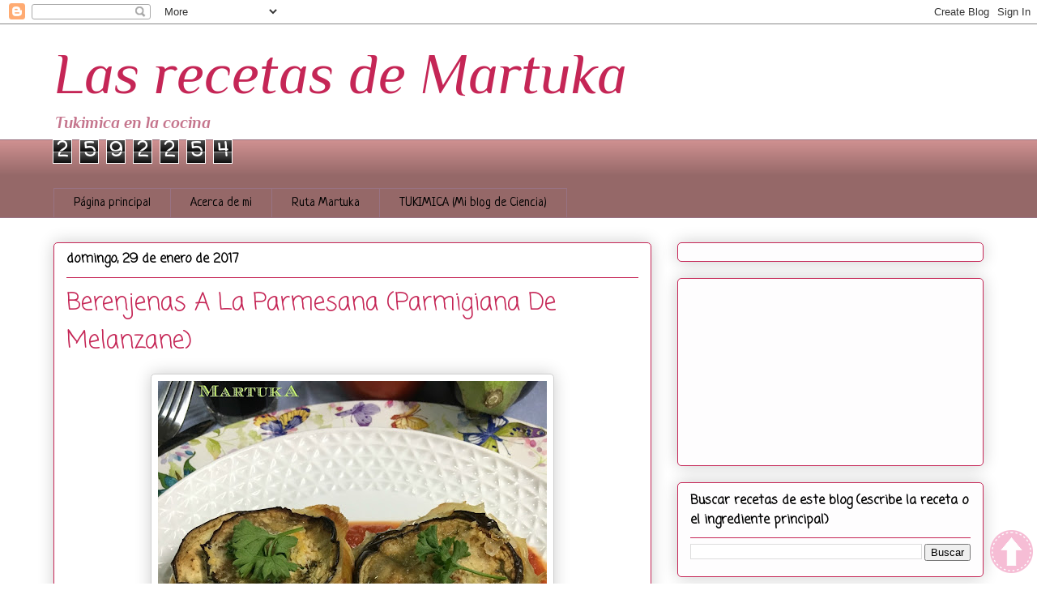

--- FILE ---
content_type: text/html; charset=UTF-8
request_url: https://www.lasrecetasdemartuka.com/2017/01/
body_size: 24192
content:
<!DOCTYPE html>
<html class='v2' dir='ltr' lang='es'>
<head>
<link href='https://www.blogger.com/static/v1/widgets/335934321-css_bundle_v2.css' rel='stylesheet' type='text/css'/>
<meta content='width=1100' name='viewport'/>
<meta content='text/html; charset=UTF-8' http-equiv='Content-Type'/>
<meta content='blogger' name='generator'/>
<link href='https://www.lasrecetasdemartuka.com/favicon.ico' rel='icon' type='image/x-icon'/>
<link href='https://www.lasrecetasdemartuka.com/2017/01/' rel='canonical'/>
<link rel="alternate" type="application/atom+xml" title="Las recetas de Martuka - Atom" href="https://www.lasrecetasdemartuka.com/feeds/posts/default" />
<link rel="alternate" type="application/rss+xml" title="Las recetas de Martuka - RSS" href="https://www.lasrecetasdemartuka.com/feeds/posts/default?alt=rss" />
<link rel="service.post" type="application/atom+xml" title="Las recetas de Martuka - Atom" href="https://www.blogger.com/feeds/899737978603446662/posts/default" />
<!--Can't find substitution for tag [blog.ieCssRetrofitLinks]-->
<meta content='https://www.lasrecetasdemartuka.com/2017/01/' property='og:url'/>
<meta content='Las recetas de Martuka' property='og:title'/>
<meta content='' property='og:description'/>
<title>Las recetas de Martuka: enero 2017</title>
<style type='text/css'>@font-face{font-family:'Coming Soon';font-style:normal;font-weight:400;font-display:swap;src:url(//fonts.gstatic.com/s/comingsoon/v20/qWcuB6mzpYL7AJ2VfdQR1t-VWDnRsDkg.woff2)format('woff2');unicode-range:U+0000-00FF,U+0131,U+0152-0153,U+02BB-02BC,U+02C6,U+02DA,U+02DC,U+0304,U+0308,U+0329,U+2000-206F,U+20AC,U+2122,U+2191,U+2193,U+2212,U+2215,U+FEFF,U+FFFD;}@font-face{font-family:'Neucha';font-style:normal;font-weight:400;font-display:swap;src:url(//fonts.gstatic.com/s/neucha/v18/q5uGsou0JOdh94bfuQltKRZUgbxR.woff2)format('woff2');unicode-range:U+0301,U+0400-045F,U+0490-0491,U+04B0-04B1,U+2116;}@font-face{font-family:'Neucha';font-style:normal;font-weight:400;font-display:swap;src:url(//fonts.gstatic.com/s/neucha/v18/q5uGsou0JOdh94bfvQltKRZUgQ.woff2)format('woff2');unicode-range:U+0000-00FF,U+0131,U+0152-0153,U+02BB-02BC,U+02C6,U+02DA,U+02DC,U+0304,U+0308,U+0329,U+2000-206F,U+20AC,U+2122,U+2191,U+2193,U+2212,U+2215,U+FEFF,U+FFFD;}@font-face{font-family:'Philosopher';font-style:italic;font-weight:400;font-display:swap;src:url(//fonts.gstatic.com/s/philosopher/v21/vEFX2_5QCwIS4_Dhez5jcWBrf0I81_idV7b-rQ.woff2)format('woff2');unicode-range:U+0460-052F,U+1C80-1C8A,U+20B4,U+2DE0-2DFF,U+A640-A69F,U+FE2E-FE2F;}@font-face{font-family:'Philosopher';font-style:italic;font-weight:400;font-display:swap;src:url(//fonts.gstatic.com/s/philosopher/v21/vEFX2_5QCwIS4_Dhez5jcWBrf0s81_idV7b-rQ.woff2)format('woff2');unicode-range:U+0301,U+0400-045F,U+0490-0491,U+04B0-04B1,U+2116;}@font-face{font-family:'Philosopher';font-style:italic;font-weight:400;font-display:swap;src:url(//fonts.gstatic.com/s/philosopher/v21/vEFX2_5QCwIS4_Dhez5jcWBrf0A81_idV7b-rQ.woff2)format('woff2');unicode-range:U+0102-0103,U+0110-0111,U+0128-0129,U+0168-0169,U+01A0-01A1,U+01AF-01B0,U+0300-0301,U+0303-0304,U+0308-0309,U+0323,U+0329,U+1EA0-1EF9,U+20AB;}@font-face{font-family:'Philosopher';font-style:italic;font-weight:400;font-display:swap;src:url(//fonts.gstatic.com/s/philosopher/v21/vEFX2_5QCwIS4_Dhez5jcWBrf0E81_idV7b-rQ.woff2)format('woff2');unicode-range:U+0100-02BA,U+02BD-02C5,U+02C7-02CC,U+02CE-02D7,U+02DD-02FF,U+0304,U+0308,U+0329,U+1D00-1DBF,U+1E00-1E9F,U+1EF2-1EFF,U+2020,U+20A0-20AB,U+20AD-20C0,U+2113,U+2C60-2C7F,U+A720-A7FF;}@font-face{font-family:'Philosopher';font-style:italic;font-weight:400;font-display:swap;src:url(//fonts.gstatic.com/s/philosopher/v21/vEFX2_5QCwIS4_Dhez5jcWBrf0881_idV7Y.woff2)format('woff2');unicode-range:U+0000-00FF,U+0131,U+0152-0153,U+02BB-02BC,U+02C6,U+02DA,U+02DC,U+0304,U+0308,U+0329,U+2000-206F,U+20AC,U+2122,U+2191,U+2193,U+2212,U+2215,U+FEFF,U+FFFD;}@font-face{font-family:'Philosopher';font-style:italic;font-weight:700;font-display:swap;src:url(//fonts.gstatic.com/s/philosopher/v21/vEFK2_5QCwIS4_Dhez5jcWBrd_QZwti_WpzEpMvsfA.woff2)format('woff2');unicode-range:U+0460-052F,U+1C80-1C8A,U+20B4,U+2DE0-2DFF,U+A640-A69F,U+FE2E-FE2F;}@font-face{font-family:'Philosopher';font-style:italic;font-weight:700;font-display:swap;src:url(//fonts.gstatic.com/s/philosopher/v21/vEFK2_5QCwIS4_Dhez5jcWBrd_QZwtG_WpzEpMvsfA.woff2)format('woff2');unicode-range:U+0301,U+0400-045F,U+0490-0491,U+04B0-04B1,U+2116;}@font-face{font-family:'Philosopher';font-style:italic;font-weight:700;font-display:swap;src:url(//fonts.gstatic.com/s/philosopher/v21/vEFK2_5QCwIS4_Dhez5jcWBrd_QZwtq_WpzEpMvsfA.woff2)format('woff2');unicode-range:U+0102-0103,U+0110-0111,U+0128-0129,U+0168-0169,U+01A0-01A1,U+01AF-01B0,U+0300-0301,U+0303-0304,U+0308-0309,U+0323,U+0329,U+1EA0-1EF9,U+20AB;}@font-face{font-family:'Philosopher';font-style:italic;font-weight:700;font-display:swap;src:url(//fonts.gstatic.com/s/philosopher/v21/vEFK2_5QCwIS4_Dhez5jcWBrd_QZwtu_WpzEpMvsfA.woff2)format('woff2');unicode-range:U+0100-02BA,U+02BD-02C5,U+02C7-02CC,U+02CE-02D7,U+02DD-02FF,U+0304,U+0308,U+0329,U+1D00-1DBF,U+1E00-1E9F,U+1EF2-1EFF,U+2020,U+20A0-20AB,U+20AD-20C0,U+2113,U+2C60-2C7F,U+A720-A7FF;}@font-face{font-family:'Philosopher';font-style:italic;font-weight:700;font-display:swap;src:url(//fonts.gstatic.com/s/philosopher/v21/vEFK2_5QCwIS4_Dhez5jcWBrd_QZwtW_WpzEpMs.woff2)format('woff2');unicode-range:U+0000-00FF,U+0131,U+0152-0153,U+02BB-02BC,U+02C6,U+02DA,U+02DC,U+0304,U+0308,U+0329,U+2000-206F,U+20AC,U+2122,U+2191,U+2193,U+2212,U+2215,U+FEFF,U+FFFD;}</style>
<style id='page-skin-1' type='text/css'><!--
/*
-----------------------------------------------
Blogger Template Style
Name:     Awesome Inc.
Designer: Tina Chen
URL:      tinachen.org
----------------------------------------------- */
/* Content
----------------------------------------------- */
body {
font: normal normal 16px Coming Soon;
color: #000000;
background: #ffffff none repeat scroll top left;
}
html body .content-outer {
min-width: 0;
max-width: 100%;
width: 100%;
}
a:link {
text-decoration: none;
color: #9738d7;
}
a:visited {
text-decoration: none;
color: #6b1e9f;
}
a:hover {
text-decoration: underline;
color: #ff428d;
}
.body-fauxcolumn-outer .cap-top {
position: absolute;
z-index: 1;
height: 276px;
width: 100%;
background: transparent none repeat-x scroll top left;
_background-image: none;
}
/* Columns
----------------------------------------------- */
.content-inner {
padding: 0;
}
.header-inner .section {
margin: 0 16px;
}
.tabs-inner .section {
margin: 0 16px;
}
.main-inner {
padding-top: 30px;
}
.main-inner .column-center-inner,
.main-inner .column-left-inner,
.main-inner .column-right-inner {
padding: 0 5px;
}
*+html body .main-inner .column-center-inner {
margin-top: -30px;
}
#layout .main-inner .column-center-inner {
margin-top: 0;
}
/* Header
----------------------------------------------- */
.header-outer {
margin: 0 0 0 0;
background: transparent none repeat scroll 0 0;
}
.Header h1 {
font: italic normal 70px Philosopher;
color: #c52656;
text-shadow: 0 0 -1px #000000;
}
.Header h1 a {
color: #c52656;
}
.Header .description {
font: italic bold 20px Philosopher;
color: #c5758d;
}
.header-inner .Header .titlewrapper,
.header-inner .Header .descriptionwrapper {
padding-left: 0;
padding-right: 0;
margin-bottom: 0;
}
.header-inner .Header .titlewrapper {
padding-top: 22px;
}
/* Tabs
----------------------------------------------- */
.tabs-outer {
overflow: hidden;
position: relative;
background: #cd8f8f url(//www.blogblog.com/1kt/awesomeinc/tabs_gradient_light.png) repeat scroll 0 0;
}
#layout .tabs-outer {
overflow: visible;
}
.tabs-cap-top, .tabs-cap-bottom {
position: absolute;
width: 100%;
border-top: 1px solid #987383;
}
.tabs-cap-bottom {
bottom: 0;
}
.tabs-inner .widget li a {
display: inline-block;
margin: 0;
padding: .6em 1.5em;
font: normal normal 16px Neucha;
color: #000000;
border-top: 1px solid #987383;
border-bottom: 1px solid #987383;
border-left: 1px solid #987383;
height: 16px;
line-height: 16px;
}
.tabs-inner .widget li:last-child a {
border-right: 1px solid #987383;
}
.tabs-inner .widget li.selected a, .tabs-inner .widget li a:hover {
background: #815656 url(//www.blogblog.com/1kt/awesomeinc/tabs_gradient_light.png) repeat-x scroll 0 -100px;
color: #ffffff;
}
/* Headings
----------------------------------------------- */
h2 {
font: normal bold 16px Coming Soon;
color: #000000;
}
/* Widgets
----------------------------------------------- */
.main-inner .section {
margin: 0 27px;
padding: 0;
}
.main-inner .column-left-outer,
.main-inner .column-right-outer {
margin-top: 0;
}
#layout .main-inner .column-left-outer,
#layout .main-inner .column-right-outer {
margin-top: 0;
}
.main-inner .column-left-inner,
.main-inner .column-right-inner {
background: transparent none repeat 0 0;
-moz-box-shadow: 0 0 0 rgba(0, 0, 0, .2);
-webkit-box-shadow: 0 0 0 rgba(0, 0, 0, .2);
-goog-ms-box-shadow: 0 0 0 rgba(0, 0, 0, .2);
box-shadow: 0 0 0 rgba(0, 0, 0, .2);
-moz-border-radius: 5px;
-webkit-border-radius: 5px;
-goog-ms-border-radius: 5px;
border-radius: 5px;
}
#layout .main-inner .column-left-inner,
#layout .main-inner .column-right-inner {
margin-top: 0;
}
.sidebar .widget {
font: normal normal 16px Coming Soon;
color: #9f1d51;
}
.sidebar .widget a:link {
color: #000000;
}
.sidebar .widget a:visited {
color: #d73877;
}
.sidebar .widget a:hover {
color: #d73877;
}
.sidebar .widget h2 {
text-shadow: 0 0 -1px #000000;
}
.main-inner .widget {
background-color: #fefdfe;
border: 1px solid #c52656;
padding: 0 15px 15px;
margin: 20px -16px;
-moz-box-shadow: 0 0 20px rgba(0, 0, 0, .2);
-webkit-box-shadow: 0 0 20px rgba(0, 0, 0, .2);
-goog-ms-box-shadow: 0 0 20px rgba(0, 0, 0, .2);
box-shadow: 0 0 20px rgba(0, 0, 0, .2);
-moz-border-radius: 5px;
-webkit-border-radius: 5px;
-goog-ms-border-radius: 5px;
border-radius: 5px;
}
.main-inner .widget h2 {
margin: 0 -0;
padding: .6em 0 .5em;
border-bottom: 1px solid transparent;
}
.footer-inner .widget h2 {
padding: 0 0 .4em;
border-bottom: 1px solid transparent;
}
.main-inner .widget h2 + div, .footer-inner .widget h2 + div {
border-top: 1px solid #c52656;
padding-top: 8px;
}
.main-inner .widget .widget-content {
margin: 0 -0;
padding: 7px 0 0;
}
.main-inner .widget ul, .main-inner .widget #ArchiveList ul.flat {
margin: -8px -15px 0;
padding: 0;
list-style: none;
}
.main-inner .widget #ArchiveList {
margin: -8px 0 0;
}
.main-inner .widget ul li, .main-inner .widget #ArchiveList ul.flat li {
padding: .5em 15px;
text-indent: 0;
color: #727272;
border-top: 0 solid #c52656;
border-bottom: 1px solid transparent;
}
.main-inner .widget #ArchiveList ul li {
padding-top: .25em;
padding-bottom: .25em;
}
.main-inner .widget ul li:first-child, .main-inner .widget #ArchiveList ul.flat li:first-child {
border-top: none;
}
.main-inner .widget ul li:last-child, .main-inner .widget #ArchiveList ul.flat li:last-child {
border-bottom: none;
}
.post-body {
position: relative;
}
.main-inner .widget .post-body ul {
padding: 0 2.5em;
margin: .5em 0;
list-style: disc;
}
.main-inner .widget .post-body ul li {
padding: 0.25em 0;
margin-bottom: .25em;
color: #000000;
border: none;
}
.footer-inner .widget ul {
padding: 0;
list-style: none;
}
.widget .zippy {
color: #727272;
}
/* Posts
----------------------------------------------- */
body .main-inner .Blog {
padding: 0;
margin-bottom: 1em;
background-color: transparent;
border: none;
-moz-box-shadow: 0 0 0 rgba(0, 0, 0, 0);
-webkit-box-shadow: 0 0 0 rgba(0, 0, 0, 0);
-goog-ms-box-shadow: 0 0 0 rgba(0, 0, 0, 0);
box-shadow: 0 0 0 rgba(0, 0, 0, 0);
}
.main-inner .section:last-child .Blog:last-child {
padding: 0;
margin-bottom: 1em;
}
.main-inner .widget h2.date-header {
margin: 0 -15px 1px;
padding: 0 0 0 0;
font: normal bold 16px Coming Soon;
color: #000000;
background: transparent none no-repeat scroll top left;
border-top: 0 solid #c52656;
border-bottom: 1px solid transparent;
-moz-border-radius-topleft: 0;
-moz-border-radius-topright: 0;
-webkit-border-top-left-radius: 0;
-webkit-border-top-right-radius: 0;
border-top-left-radius: 0;
border-top-right-radius: 0;
position: static;
bottom: 100%;
right: 15px;
text-shadow: 0 0 -1px #000000;
}
.main-inner .widget h2.date-header span {
font: normal bold 16px Coming Soon;
display: block;
padding: .5em 15px;
border-left: 0 solid #c52656;
border-right: 0 solid #c52656;
}
.date-outer {
position: relative;
margin: 30px 0 20px;
padding: 0 15px;
background-color: #ffffff;
border: 1px solid #c52656;
-moz-box-shadow: 0 0 20px rgba(0, 0, 0, .2);
-webkit-box-shadow: 0 0 20px rgba(0, 0, 0, .2);
-goog-ms-box-shadow: 0 0 20px rgba(0, 0, 0, .2);
box-shadow: 0 0 20px rgba(0, 0, 0, .2);
-moz-border-radius: 5px;
-webkit-border-radius: 5px;
-goog-ms-border-radius: 5px;
border-radius: 5px;
}
.date-outer:first-child {
margin-top: 0;
}
.date-outer:last-child {
margin-bottom: 20px;
-moz-border-radius-bottomleft: 5px;
-moz-border-radius-bottomright: 5px;
-webkit-border-bottom-left-radius: 5px;
-webkit-border-bottom-right-radius: 5px;
-goog-ms-border-bottom-left-radius: 5px;
-goog-ms-border-bottom-right-radius: 5px;
border-bottom-left-radius: 5px;
border-bottom-right-radius: 5px;
}
.date-posts {
margin: 0 -0;
padding: 0 0;
clear: both;
}
.post-outer, .inline-ad {
border-top: 1px solid #c52656;
margin: 0 -0;
padding: 15px 0;
}
.post-outer {
padding-bottom: 10px;
}
.post-outer:first-child {
padding-top: 0;
border-top: none;
}
.post-outer:last-child, .inline-ad:last-child {
border-bottom: none;
}
.post-body {
position: relative;
}
.post-body img {
padding: 8px;
background: #ffffff;
border: 1px solid #cfcfcf;
-moz-box-shadow: 0 0 20px rgba(0, 0, 0, .2);
-webkit-box-shadow: 0 0 20px rgba(0, 0, 0, .2);
box-shadow: 0 0 20px rgba(0, 0, 0, .2);
-moz-border-radius: 5px;
-webkit-border-radius: 5px;
border-radius: 5px;
}
h3.post-title, h4 {
font: normal normal 30px Coming Soon;
color: #c52656;
}
h3.post-title a {
font: normal normal 30px Coming Soon;
color: #c52656;
}
h3.post-title a:hover {
color: #ff428d;
text-decoration: underline;
}
.post-header {
margin: 0 0 1em;
}
.post-body {
line-height: 1.4;
}
.post-outer h2 {
color: #000000;
}
.post-footer {
margin: 1.5em 0 0;
}
#blog-pager {
padding: 15px;
font-size: 120%;
background-color: #ffffff;
border: 1px solid #c52656;
-moz-box-shadow: 0 0 20px rgba(0, 0, 0, .2);
-webkit-box-shadow: 0 0 20px rgba(0, 0, 0, .2);
-goog-ms-box-shadow: 0 0 20px rgba(0, 0, 0, .2);
box-shadow: 0 0 20px rgba(0, 0, 0, .2);
-moz-border-radius: 5px;
-webkit-border-radius: 5px;
-goog-ms-border-radius: 5px;
border-radius: 5px;
-moz-border-radius-topleft: 5px;
-moz-border-radius-topright: 5px;
-webkit-border-top-left-radius: 5px;
-webkit-border-top-right-radius: 5px;
-goog-ms-border-top-left-radius: 5px;
-goog-ms-border-top-right-radius: 5px;
border-top-left-radius: 5px;
border-top-right-radius-topright: 5px;
margin-top: 1em;
}
.blog-feeds, .post-feeds {
margin: 1em 0;
text-align: center;
color: #000000;
}
.blog-feeds a, .post-feeds a {
color: #c52656;
}
.blog-feeds a:visited, .post-feeds a:visited {
color: #c52656;
}
.blog-feeds a:hover, .post-feeds a:hover {
color: #d73877;
}
.post-outer .comments {
margin-top: 2em;
}
/* Comments
----------------------------------------------- */
.comments .comments-content .icon.blog-author {
background-repeat: no-repeat;
background-image: url([data-uri]);
}
.comments .comments-content .loadmore a {
border-top: 1px solid #987383;
border-bottom: 1px solid #987383;
}
.comments .continue {
border-top: 2px solid #987383;
}
/* Footer
----------------------------------------------- */
.footer-outer {
margin: -20px 0 -1px;
padding: 20px 0 0;
color: #000000;
overflow: hidden;
}
.footer-fauxborder-left {
border-top: 1px solid #c52656;
background: #fefdfe none repeat scroll 0 0;
-moz-box-shadow: 0 0 20px rgba(0, 0, 0, .2);
-webkit-box-shadow: 0 0 20px rgba(0, 0, 0, .2);
-goog-ms-box-shadow: 0 0 20px rgba(0, 0, 0, .2);
box-shadow: 0 0 20px rgba(0, 0, 0, .2);
margin: 0 -20px;
}
/* Mobile
----------------------------------------------- */
body.mobile {
background-size: auto;
}
.mobile .body-fauxcolumn-outer {
background: transparent none repeat scroll top left;
}
*+html body.mobile .main-inner .column-center-inner {
margin-top: 0;
}
.mobile .main-inner .widget {
padding: 0 0 15px;
}
.mobile .main-inner .widget h2 + div,
.mobile .footer-inner .widget h2 + div {
border-top: none;
padding-top: 0;
}
.mobile .footer-inner .widget h2 {
padding: 0.5em 0;
border-bottom: none;
}
.mobile .main-inner .widget .widget-content {
margin: 0;
padding: 7px 0 0;
}
.mobile .main-inner .widget ul,
.mobile .main-inner .widget #ArchiveList ul.flat {
margin: 0 -15px 0;
}
.mobile .main-inner .widget h2.date-header {
right: 0;
}
.mobile .date-header span {
padding: 0.4em 0;
}
.mobile .date-outer:first-child {
margin-bottom: 0;
border: 1px solid #c52656;
-moz-border-radius-topleft: 5px;
-moz-border-radius-topright: 5px;
-webkit-border-top-left-radius: 5px;
-webkit-border-top-right-radius: 5px;
-goog-ms-border-top-left-radius: 5px;
-goog-ms-border-top-right-radius: 5px;
border-top-left-radius: 5px;
border-top-right-radius: 5px;
}
.mobile .date-outer {
border-color: #c52656;
border-width: 0 1px 1px;
}
.mobile .date-outer:last-child {
margin-bottom: 0;
}
.mobile .main-inner {
padding: 0;
}
.mobile .header-inner .section {
margin: 0;
}
.mobile .post-outer, .mobile .inline-ad {
padding: 5px 0;
}
.mobile .tabs-inner .section {
margin: 0 10px;
}
.mobile .main-inner .widget h2 {
margin: 0;
padding: 0;
}
.mobile .main-inner .widget h2.date-header span {
padding: 0;
}
.mobile .main-inner .widget .widget-content {
margin: 0;
padding: 7px 0 0;
}
.mobile #blog-pager {
border: 1px solid transparent;
background: #fefdfe none repeat scroll 0 0;
}
.mobile .main-inner .column-left-inner,
.mobile .main-inner .column-right-inner {
background: transparent none repeat 0 0;
-moz-box-shadow: none;
-webkit-box-shadow: none;
-goog-ms-box-shadow: none;
box-shadow: none;
}
.mobile .date-posts {
margin: 0;
padding: 0;
}
.mobile .footer-fauxborder-left {
margin: 0;
border-top: inherit;
}
.mobile .main-inner .section:last-child .Blog:last-child {
margin-bottom: 0;
}
.mobile-index-contents {
color: #000000;
}
.mobile .mobile-link-button {
background: #9738d7 url(//www.blogblog.com/1kt/awesomeinc/tabs_gradient_light.png) repeat scroll 0 0;
}
.mobile-link-button a:link, .mobile-link-button a:visited {
color: #ffffff;
}
.mobile .tabs-inner .PageList .widget-content {
background: transparent;
border-top: 1px solid;
border-color: #987383;
color: #000000;
}
.mobile .tabs-inner .PageList .widget-content .pagelist-arrow {
border-left: 1px solid #987383;
}

--></style>
<style id='template-skin-1' type='text/css'><!--
body {
min-width: 1180px;
}
.content-outer, .content-fauxcolumn-outer, .region-inner {
min-width: 1180px;
max-width: 1180px;
_width: 1180px;
}
.main-inner .columns {
padding-left: 0px;
padding-right: 410px;
}
.main-inner .fauxcolumn-center-outer {
left: 0px;
right: 410px;
/* IE6 does not respect left and right together */
_width: expression(this.parentNode.offsetWidth -
parseInt("0px") -
parseInt("410px") + 'px');
}
.main-inner .fauxcolumn-left-outer {
width: 0px;
}
.main-inner .fauxcolumn-right-outer {
width: 410px;
}
.main-inner .column-left-outer {
width: 0px;
right: 100%;
margin-left: -0px;
}
.main-inner .column-right-outer {
width: 410px;
margin-right: -410px;
}
#layout {
min-width: 0;
}
#layout .content-outer {
min-width: 0;
width: 800px;
}
#layout .region-inner {
min-width: 0;
width: auto;
}
body#layout div.add_widget {
padding: 8px;
}
body#layout div.add_widget a {
margin-left: 32px;
}
--></style>
<link href='https://www.blogger.com/dyn-css/authorization.css?targetBlogID=899737978603446662&amp;zx=198e4ab4-fc36-4803-a126-41cd005c2318' media='none' onload='if(media!=&#39;all&#39;)media=&#39;all&#39;' rel='stylesheet'/><noscript><link href='https://www.blogger.com/dyn-css/authorization.css?targetBlogID=899737978603446662&amp;zx=198e4ab4-fc36-4803-a126-41cd005c2318' rel='stylesheet'/></noscript>
<meta name='google-adsense-platform-account' content='ca-host-pub-1556223355139109'/>
<meta name='google-adsense-platform-domain' content='blogspot.com'/>

<!-- data-ad-client=ca-pub-1111765264774787 -->

</head>
<body class='loading variant-renewable'>
<div class='navbar section' id='navbar' name='Barra de navegación'><div class='widget Navbar' data-version='1' id='Navbar1'><script type="text/javascript">
    function setAttributeOnload(object, attribute, val) {
      if(window.addEventListener) {
        window.addEventListener('load',
          function(){ object[attribute] = val; }, false);
      } else {
        window.attachEvent('onload', function(){ object[attribute] = val; });
      }
    }
  </script>
<div id="navbar-iframe-container"></div>
<script type="text/javascript" src="https://apis.google.com/js/platform.js"></script>
<script type="text/javascript">
      gapi.load("gapi.iframes:gapi.iframes.style.bubble", function() {
        if (gapi.iframes && gapi.iframes.getContext) {
          gapi.iframes.getContext().openChild({
              url: 'https://www.blogger.com/navbar/899737978603446662?origin\x3dhttps://www.lasrecetasdemartuka.com',
              where: document.getElementById("navbar-iframe-container"),
              id: "navbar-iframe"
          });
        }
      });
    </script><script type="text/javascript">
(function() {
var script = document.createElement('script');
script.type = 'text/javascript';
script.src = '//pagead2.googlesyndication.com/pagead/js/google_top_exp.js';
var head = document.getElementsByTagName('head')[0];
if (head) {
head.appendChild(script);
}})();
</script>
</div></div>
<div class='body-fauxcolumns'>
<div class='fauxcolumn-outer body-fauxcolumn-outer'>
<div class='cap-top'>
<div class='cap-left'></div>
<div class='cap-right'></div>
</div>
<div class='fauxborder-left'>
<div class='fauxborder-right'></div>
<div class='fauxcolumn-inner'>
</div>
</div>
<div class='cap-bottom'>
<div class='cap-left'></div>
<div class='cap-right'></div>
</div>
</div>
</div>
<div class='content'>
<div class='content-fauxcolumns'>
<div class='fauxcolumn-outer content-fauxcolumn-outer'>
<div class='cap-top'>
<div class='cap-left'></div>
<div class='cap-right'></div>
</div>
<div class='fauxborder-left'>
<div class='fauxborder-right'></div>
<div class='fauxcolumn-inner'>
</div>
</div>
<div class='cap-bottom'>
<div class='cap-left'></div>
<div class='cap-right'></div>
</div>
</div>
</div>
<div class='content-outer'>
<div class='content-cap-top cap-top'>
<div class='cap-left'></div>
<div class='cap-right'></div>
</div>
<div class='fauxborder-left content-fauxborder-left'>
<div class='fauxborder-right content-fauxborder-right'></div>
<div class='content-inner'>
<header>
<div class='header-outer'>
<div class='header-cap-top cap-top'>
<div class='cap-left'></div>
<div class='cap-right'></div>
</div>
<div class='fauxborder-left header-fauxborder-left'>
<div class='fauxborder-right header-fauxborder-right'></div>
<div class='region-inner header-inner'>
<div class='header section' id='header' name='Cabecera'><div class='widget Header' data-version='1' id='Header1'>
<div id='header-inner'>
<div class='titlewrapper'>
<h1 class='title'>
<a href='https://www.lasrecetasdemartuka.com/'>
Las recetas de Martuka
</a>
</h1>
</div>
<div class='descriptionwrapper'>
<p class='description'><span>Tukimica en la cocina</span></p>
</div>
</div>
</div></div>
</div>
</div>
<div class='header-cap-bottom cap-bottom'>
<div class='cap-left'></div>
<div class='cap-right'></div>
</div>
</div>
</header>
<div class='tabs-outer'>
<div class='tabs-cap-top cap-top'>
<div class='cap-left'></div>
<div class='cap-right'></div>
</div>
<div class='fauxborder-left tabs-fauxborder-left'>
<div class='fauxborder-right tabs-fauxborder-right'></div>
<div class='region-inner tabs-inner'>
<div class='tabs section' id='crosscol' name='Multicolumnas'><div class='widget Stats' data-version='1' id='Stats1'>
<h2>Vistas de página en total</h2>
<div class='widget-content'>
<div id='Stats1_content' style='display: none;'>
<span class='counter-wrapper graph-counter-wrapper' id='Stats1_totalCount'>
</span>
<div class='clear'></div>
</div>
</div>
</div></div>
<div class='tabs section' id='crosscol-overflow' name='Cross-Column 2'><div class='widget PageList' data-version='1' id='PageList1'>
<h2>Tukimica (Mi blog de Ciencia)</h2>
<div class='widget-content'>
<ul>
<li>
<a href='https://www.lasrecetasdemartuka.com/'>Página principal</a>
</li>
<li>
<a href='https://www.lasrecetasdemartuka.com/p/acerca-de-mi.html'>Acerca de mi</a>
</li>
<li>
<a href='http://rutamartuka.blogspot.com.es/'>Ruta Martuka</a>
</li>
<li>
<a href='http://tukimica.blogspot.com.es/'>TUKIMICA (Mi blog de Ciencia)</a>
</li>
</ul>
<div class='clear'></div>
</div>
</div></div>
</div>
</div>
<div class='tabs-cap-bottom cap-bottom'>
<div class='cap-left'></div>
<div class='cap-right'></div>
</div>
</div>
<div class='main-outer'>
<div class='main-cap-top cap-top'>
<div class='cap-left'></div>
<div class='cap-right'></div>
</div>
<div class='fauxborder-left main-fauxborder-left'>
<div class='fauxborder-right main-fauxborder-right'></div>
<div class='region-inner main-inner'>
<div class='columns fauxcolumns'>
<div class='fauxcolumn-outer fauxcolumn-center-outer'>
<div class='cap-top'>
<div class='cap-left'></div>
<div class='cap-right'></div>
</div>
<div class='fauxborder-left'>
<div class='fauxborder-right'></div>
<div class='fauxcolumn-inner'>
</div>
</div>
<div class='cap-bottom'>
<div class='cap-left'></div>
<div class='cap-right'></div>
</div>
</div>
<div class='fauxcolumn-outer fauxcolumn-left-outer'>
<div class='cap-top'>
<div class='cap-left'></div>
<div class='cap-right'></div>
</div>
<div class='fauxborder-left'>
<div class='fauxborder-right'></div>
<div class='fauxcolumn-inner'>
</div>
</div>
<div class='cap-bottom'>
<div class='cap-left'></div>
<div class='cap-right'></div>
</div>
</div>
<div class='fauxcolumn-outer fauxcolumn-right-outer'>
<div class='cap-top'>
<div class='cap-left'></div>
<div class='cap-right'></div>
</div>
<div class='fauxborder-left'>
<div class='fauxborder-right'></div>
<div class='fauxcolumn-inner'>
</div>
</div>
<div class='cap-bottom'>
<div class='cap-left'></div>
<div class='cap-right'></div>
</div>
</div>
<!-- corrects IE6 width calculation -->
<div class='columns-inner'>
<div class='column-center-outer'>
<div class='column-center-inner'>
<div class='main section' id='main' name='Principal'><div class='widget Blog' data-version='1' id='Blog1'>
<div class='blog-posts hfeed'>

          <div class="date-outer">
        
<h2 class='date-header'><span>domingo, 29 de enero de 2017</span></h2>

          <div class="date-posts">
        
<div class='post-outer'>
<div class='post hentry uncustomized-post-template' itemprop='blogPost' itemscope='itemscope' itemtype='http://schema.org/BlogPosting'>
<meta content='https://blogger.googleusercontent.com/img/b/R29vZ2xl/AVvXsEi5WuIjRQjOnMmyRJNUwWMbhCEmfnYewzNYB-TQ4Tg09wLXFy5KgCl_XRB81QBgN_E55uhWhDw7EQKjWl0EJjGolkdQQJ74-f0Ia_N3kcSrqFSVcdyeI_zRUAdIF9oJDEKq8GXFUGjQVGS4/s640/berenjenas+parmesana.jpg' itemprop='image_url'/>
<meta content='899737978603446662' itemprop='blogId'/>
<meta content='1035466643449261784' itemprop='postId'/>
<a name='1035466643449261784'></a>
<h3 class='post-title entry-title' itemprop='name'>
<a href='https://www.lasrecetasdemartuka.com/2017/01/berenjenas-la-parmesana-parmigiana-de.html'>Berenjenas A La Parmesana (Parmigiana De Melanzane)</a>
</h3>
<div class='post-header'>
<div class='post-header-line-1'></div>
</div>
<div class='post-body entry-content' id='post-body-1035466643449261784' itemprop='description articleBody'>
<div class="separator" style="clear: both; text-align: center;">
<a href="https://blogger.googleusercontent.com/img/b/R29vZ2xl/AVvXsEi5WuIjRQjOnMmyRJNUwWMbhCEmfnYewzNYB-TQ4Tg09wLXFy5KgCl_XRB81QBgN_E55uhWhDw7EQKjWl0EJjGolkdQQJ74-f0Ia_N3kcSrqFSVcdyeI_zRUAdIF9oJDEKq8GXFUGjQVGS4/s1600/berenjenas+parmesana.jpg" style="margin-left: 1em; margin-right: 1em;"><img border="0" height="640" src="https://blogger.googleusercontent.com/img/b/R29vZ2xl/AVvXsEi5WuIjRQjOnMmyRJNUwWMbhCEmfnYewzNYB-TQ4Tg09wLXFy5KgCl_XRB81QBgN_E55uhWhDw7EQKjWl0EJjGolkdQQJ74-f0Ia_N3kcSrqFSVcdyeI_zRUAdIF9oJDEKq8GXFUGjQVGS4/s640/berenjenas+parmesana.jpg" width="480"></a></div>
<br>
<br>
<div style="text-align: justify;">
Las verduras al horno son una sana opción si no queremos aceite en exceso. Lo malo es que yo, en cuanto enciendo el horno y como soy una #quesoadicta o #cheeselover, me vengo arriba y tengo que añadirle queso...</div>
<br>
Esta receta del sur se hace en un periquete en el horno, aunque hay que gastar un poco de tiempo en preparar las capas, pero su sabor es delicioso.<br>
<div style='clear: both;'></div>
</div>
<div class='jump-link'>
<a href='https://www.lasrecetasdemartuka.com/2017/01/berenjenas-la-parmesana-parmigiana-de.html#more' title='Berenjenas A La Parmesana (Parmigiana De Melanzane)'>Leer más &#187;</a>
</div>
<div class='post-footer'>
<div class='post-footer-line post-footer-line-1'>
<span class='post-author vcard'>
Publicado por
<span class='fn' itemprop='author' itemscope='itemscope' itemtype='http://schema.org/Person'>
<meta content='https://www.blogger.com/profile/07958438781701031322' itemprop='url'/>
<a class='g-profile' href='https://www.blogger.com/profile/07958438781701031322' rel='author' title='author profile'>
<span itemprop='name'>Martuka García Alvarez</span>
</a>
</span>
</span>
<span class='post-timestamp'>
en
<meta content='https://www.lasrecetasdemartuka.com/2017/01/berenjenas-la-parmesana-parmigiana-de.html' itemprop='url'/>
<a class='timestamp-link' href='https://www.lasrecetasdemartuka.com/2017/01/berenjenas-la-parmesana-parmigiana-de.html' rel='bookmark' title='permanent link'><abbr class='published' itemprop='datePublished' title='2017-01-29T18:35:00+01:00'>18:35</abbr></a>
</span>
<span class='post-comment-link'>
<a class='comment-link' href='https://www.lasrecetasdemartuka.com/2017/01/berenjenas-la-parmesana-parmigiana-de.html#comment-form' onclick=''>
2 comentarios:
  </a>
</span>
<span class='post-icons'>
<span class='item-control blog-admin pid-444865841'>
<a href='https://www.blogger.com/post-edit.g?blogID=899737978603446662&postID=1035466643449261784&from=pencil' title='Editar entrada'>
<img alt='' class='icon-action' height='18' src='https://resources.blogblog.com/img/icon18_edit_allbkg.gif' width='18'/>
</a>
</span>
</span>
<div class='post-share-buttons goog-inline-block'>
<a class='goog-inline-block share-button sb-email' href='https://www.blogger.com/share-post.g?blogID=899737978603446662&postID=1035466643449261784&target=email' target='_blank' title='Enviar por correo electrónico'><span class='share-button-link-text'>Enviar por correo electrónico</span></a><a class='goog-inline-block share-button sb-blog' href='https://www.blogger.com/share-post.g?blogID=899737978603446662&postID=1035466643449261784&target=blog' onclick='window.open(this.href, "_blank", "height=270,width=475"); return false;' target='_blank' title='Escribe un blog'><span class='share-button-link-text'>Escribe un blog</span></a><a class='goog-inline-block share-button sb-twitter' href='https://www.blogger.com/share-post.g?blogID=899737978603446662&postID=1035466643449261784&target=twitter' target='_blank' title='Compartir en X'><span class='share-button-link-text'>Compartir en X</span></a><a class='goog-inline-block share-button sb-facebook' href='https://www.blogger.com/share-post.g?blogID=899737978603446662&postID=1035466643449261784&target=facebook' onclick='window.open(this.href, "_blank", "height=430,width=640"); return false;' target='_blank' title='Compartir con Facebook'><span class='share-button-link-text'>Compartir con Facebook</span></a><a class='goog-inline-block share-button sb-pinterest' href='https://www.blogger.com/share-post.g?blogID=899737978603446662&postID=1035466643449261784&target=pinterest' target='_blank' title='Compartir en Pinterest'><span class='share-button-link-text'>Compartir en Pinterest</span></a>
</div>
</div>
<div class='post-footer-line post-footer-line-2'>
<span class='post-labels'>
Etiquetas:
<a href='https://www.lasrecetasdemartuka.com/search/label/Hierbas%20arom%C3%A1ticas' rel='tag'>Hierbas aromáticas</a>,
<a href='https://www.lasrecetasdemartuka.com/search/label/Horno' rel='tag'>Horno</a>,
<a href='https://www.lasrecetasdemartuka.com/search/label/Hortalizas' rel='tag'>Hortalizas</a>,
<a href='https://www.lasrecetasdemartuka.com/search/label/Quesos' rel='tag'>Quesos</a>,
<a href='https://www.lasrecetasdemartuka.com/search/label/Sano' rel='tag'>Sano</a>,
<a href='https://www.lasrecetasdemartuka.com/search/label/Tomate' rel='tag'>Tomate</a>,
<a href='https://www.lasrecetasdemartuka.com/search/label/Verduras' rel='tag'>Verduras</a>
</span>
</div>
<div class='post-footer-line post-footer-line-3'>
<span class='post-location'>
</span>
</div>
</div>
</div>
</div>
<div class='inline-ad'>
<script type="text/javascript"><!--
google_ad_client = "ca-pub-1111765264774787";
google_ad_host = "ca-host-pub-1556223355139109";
google_ad_host_channel = "L0007";
/* lasrecetasdemartuka_main_Blog1_300x250_as */
google_ad_slot = "4492041152";
google_ad_width = 300;
google_ad_height = 250;
//-->
</script>
<script type="text/javascript"
src="//pagead2.googlesyndication.com/pagead/show_ads.js">
</script>
</div>

          </div></div>
        

          <div class="date-outer">
        
<h2 class='date-header'><span>sábado, 28 de enero de 2017</span></h2>

          <div class="date-posts">
        
<div class='post-outer'>
<div class='post hentry uncustomized-post-template' itemprop='blogPost' itemscope='itemscope' itemtype='http://schema.org/BlogPosting'>
<meta content='https://blogger.googleusercontent.com/img/b/R29vZ2xl/AVvXsEjsoNTyekOWB57nqAqTZgQCCrYVBx9-RuZd3VO4m0WJVloI3vRqkLtEuv9KD94FZ70wP9A7OSWgFaUGZFR9dMFVMI7bHqNNI5R9qk-bGrAcTd3VKTKd3Mz4HJVv_zP18IGHJcX9WysadQWb/s640/cachopo+cecina.jpg' itemprop='image_url'/>
<meta content='899737978603446662' itemprop='blogId'/>
<meta content='1901694589801421646' itemprop='postId'/>
<a name='1901694589801421646'></a>
<h3 class='post-title entry-title' itemprop='name'>
<a href='https://www.lasrecetasdemartuka.com/2017/01/cachopo-de-cecina-champinones-y-cabrales.html'>Cachopo De Cecina, Champiñones Y Cabrales</a>
</h3>
<div class='post-header'>
<div class='post-header-line-1'></div>
</div>
<div class='post-body entry-content' id='post-body-1901694589801421646' itemprop='description articleBody'>
<div class="separator" style="clear: both; text-align: center;">
<a href="https://blogger.googleusercontent.com/img/b/R29vZ2xl/AVvXsEjsoNTyekOWB57nqAqTZgQCCrYVBx9-RuZd3VO4m0WJVloI3vRqkLtEuv9KD94FZ70wP9A7OSWgFaUGZFR9dMFVMI7bHqNNI5R9qk-bGrAcTd3VKTKd3Mz4HJVv_zP18IGHJcX9WysadQWb/s1600/cachopo+cecina.jpg" imageanchor="1" style="margin-left: 1em; margin-right: 1em;"><img border="0" height="640" src="https://blogger.googleusercontent.com/img/b/R29vZ2xl/AVvXsEjsoNTyekOWB57nqAqTZgQCCrYVBx9-RuZd3VO4m0WJVloI3vRqkLtEuv9KD94FZ70wP9A7OSWgFaUGZFR9dMFVMI7bHqNNI5R9qk-bGrAcTd3VKTKd3Mz4HJVv_zP18IGHJcX9WysadQWb/s640/cachopo+cecina.jpg" width="444"></a></div>
<br>
<div style="text-align: justify;">
Hace unos días el cocinero César Román, ganador del premio al <i style="color: #990000;">Mejor cachopo de España 2016 </i>respondía airado a las declaraciones de Ferrán Adriá sobre el cachopo: <i><b>me enteré de lo que era el cachopo hace poco. Los cocineros tenemos el conocimiento esencial, pero no sabemos de todo. Para crear algo nuevo alrededor del cachopo tengo que comprender qué es, cuándo y cómo se come, contextualizar cuántos años hace de este boom y dónde se hace. Sólo con queso, jamón y ternera te puedo hacer varias versiones. Al final es una lámina de un producto relleno, que rebozas y vas a cocinar para disfrutarlo. A partir de ahí hay cantidad de cosas parecidas, porque al final no deja de ser una croqueta.</b></i></div>
<div style="text-align: justify;">
<i><br></i></div>
<div style="text-align: justify;">
<i></i></div>
<div style='clear: both;'></div>
</div>
<div class='jump-link'>
<a href='https://www.lasrecetasdemartuka.com/2017/01/cachopo-de-cecina-champinones-y-cabrales.html#more' title='Cachopo De Cecina, Champiñones Y Cabrales'>Leer más &#187;</a>
</div>
<div class='post-footer'>
<div class='post-footer-line post-footer-line-1'>
<span class='post-author vcard'>
Publicado por
<span class='fn' itemprop='author' itemscope='itemscope' itemtype='http://schema.org/Person'>
<meta content='https://www.blogger.com/profile/07958438781701031322' itemprop='url'/>
<a class='g-profile' href='https://www.blogger.com/profile/07958438781701031322' rel='author' title='author profile'>
<span itemprop='name'>Martuka García Alvarez</span>
</a>
</span>
</span>
<span class='post-timestamp'>
en
<meta content='https://www.lasrecetasdemartuka.com/2017/01/cachopo-de-cecina-champinones-y-cabrales.html' itemprop='url'/>
<a class='timestamp-link' href='https://www.lasrecetasdemartuka.com/2017/01/cachopo-de-cecina-champinones-y-cabrales.html' rel='bookmark' title='permanent link'><abbr class='published' itemprop='datePublished' title='2017-01-28T19:28:00+01:00'>19:28</abbr></a>
</span>
<span class='post-comment-link'>
<a class='comment-link' href='https://www.lasrecetasdemartuka.com/2017/01/cachopo-de-cecina-champinones-y-cabrales.html#comment-form' onclick=''>
No hay comentarios:
  </a>
</span>
<span class='post-icons'>
<span class='item-control blog-admin pid-444865841'>
<a href='https://www.blogger.com/post-edit.g?blogID=899737978603446662&postID=1901694589801421646&from=pencil' title='Editar entrada'>
<img alt='' class='icon-action' height='18' src='https://resources.blogblog.com/img/icon18_edit_allbkg.gif' width='18'/>
</a>
</span>
</span>
<div class='post-share-buttons goog-inline-block'>
<a class='goog-inline-block share-button sb-email' href='https://www.blogger.com/share-post.g?blogID=899737978603446662&postID=1901694589801421646&target=email' target='_blank' title='Enviar por correo electrónico'><span class='share-button-link-text'>Enviar por correo electrónico</span></a><a class='goog-inline-block share-button sb-blog' href='https://www.blogger.com/share-post.g?blogID=899737978603446662&postID=1901694589801421646&target=blog' onclick='window.open(this.href, "_blank", "height=270,width=475"); return false;' target='_blank' title='Escribe un blog'><span class='share-button-link-text'>Escribe un blog</span></a><a class='goog-inline-block share-button sb-twitter' href='https://www.blogger.com/share-post.g?blogID=899737978603446662&postID=1901694589801421646&target=twitter' target='_blank' title='Compartir en X'><span class='share-button-link-text'>Compartir en X</span></a><a class='goog-inline-block share-button sb-facebook' href='https://www.blogger.com/share-post.g?blogID=899737978603446662&postID=1901694589801421646&target=facebook' onclick='window.open(this.href, "_blank", "height=430,width=640"); return false;' target='_blank' title='Compartir con Facebook'><span class='share-button-link-text'>Compartir con Facebook</span></a><a class='goog-inline-block share-button sb-pinterest' href='https://www.blogger.com/share-post.g?blogID=899737978603446662&postID=1901694589801421646&target=pinterest' target='_blank' title='Compartir en Pinterest'><span class='share-button-link-text'>Compartir en Pinterest</span></a>
</div>
</div>
<div class='post-footer-line post-footer-line-2'>
<span class='post-labels'>
Etiquetas:
<a href='https://www.lasrecetasdemartuka.com/search/label/Asturias' rel='tag'>Asturias</a>,
<a href='https://www.lasrecetasdemartuka.com/search/label/Cocina%20Regional' rel='tag'>Cocina Regional</a>,
<a href='https://www.lasrecetasdemartuka.com/search/label/Fritos' rel='tag'>Fritos</a>,
<a href='https://www.lasrecetasdemartuka.com/search/label/Jam%C3%B3n%20Serrano' rel='tag'>Jamón Serrano</a>,
<a href='https://www.lasrecetasdemartuka.com/search/label/Quesos' rel='tag'>Quesos</a>,
<a href='https://www.lasrecetasdemartuka.com/search/label/Setas' rel='tag'>Setas</a>,
<a href='https://www.lasrecetasdemartuka.com/search/label/Ternera' rel='tag'>Ternera</a>
</span>
</div>
<div class='post-footer-line post-footer-line-3'>
<span class='post-location'>
</span>
</div>
</div>
</div>
</div>
<div class='inline-ad'>
<script type="text/javascript"><!--
google_ad_client = "ca-pub-1111765264774787";
google_ad_host = "ca-host-pub-1556223355139109";
google_ad_host_channel = "L0007";
/* lasrecetasdemartuka_main_Blog1_300x250_as */
google_ad_slot = "4492041152";
google_ad_width = 300;
google_ad_height = 250;
//-->
</script>
<script type="text/javascript"
src="//pagead2.googlesyndication.com/pagead/show_ads.js">
</script>
</div>

          </div></div>
        

          <div class="date-outer">
        
<h2 class='date-header'><span>miércoles, 18 de enero de 2017</span></h2>

          <div class="date-posts">
        
<div class='post-outer'>
<div class='post hentry uncustomized-post-template' itemprop='blogPost' itemscope='itemscope' itemtype='http://schema.org/BlogPosting'>
<meta content='https://blogger.googleusercontent.com/img/b/R29vZ2xl/AVvXsEgiClii2kozicfTL7YCOynoL9mCBtZaodFOWGrOXPBYZAB-MskREqxJRhlFnsNweQHDagjz3aZQ_STudKOB0ZdD5uLCIcvxk_8-sJn7Df1fB5St858K3FBlHAgRBIwgG_8tnTVw8MhDix0q/s640/bizcocho+lavanda.jpg' itemprop='image_url'/>
<meta content='899737978603446662' itemprop='blogId'/>
<meta content='8367303190580128146' itemprop='postId'/>
<a name='8367303190580128146'></a>
<h3 class='post-title entry-title' itemprop='name'>
<a href='https://www.lasrecetasdemartuka.com/2017/01/bizcocho-cuatro-cuartos-de-lavanda.html'>Bizcocho Cuatro Cuartos De Lavanda</a>
</h3>
<div class='post-header'>
<div class='post-header-line-1'></div>
</div>
<div class='post-body entry-content' id='post-body-8367303190580128146' itemprop='description articleBody'>
<div class="separator" style="clear: both; text-align: center;">
<a href="https://blogger.googleusercontent.com/img/b/R29vZ2xl/AVvXsEgiClii2kozicfTL7YCOynoL9mCBtZaodFOWGrOXPBYZAB-MskREqxJRhlFnsNweQHDagjz3aZQ_STudKOB0ZdD5uLCIcvxk_8-sJn7Df1fB5St858K3FBlHAgRBIwgG_8tnTVw8MhDix0q/s1600/bizcocho+lavanda.jpg" imageanchor="1" style="margin-left: 1em; margin-right: 1em;"><img border="0" height="640" src="https://blogger.googleusercontent.com/img/b/R29vZ2xl/AVvXsEgiClii2kozicfTL7YCOynoL9mCBtZaodFOWGrOXPBYZAB-MskREqxJRhlFnsNweQHDagjz3aZQ_STudKOB0ZdD5uLCIcvxk_8-sJn7Df1fB5St858K3FBlHAgRBIwgG_8tnTVw8MhDix0q/s640/bizcocho+lavanda.jpg" width="480"></a></div>
<br>
<div style="text-align: justify;">
Muchas tardes horneo un bizcocho para el desayuno del día siguiente y así el día comienza de una manera más amable...</div>
<div style="text-align: justify;">
<br></div>
<div style="text-align: justify;">
El bizcocho de hoy es el clásico francés <i style="color: #674ea7;">Cuatre Quarts, </i>llamado así por llevar sólo cuatro ingredientes: harina, azúcar, mantequilla y huevos y todos ellos entrar en la misma proporción o cantidad.</div>
<div style="text-align: justify;">
<br></div>
<div style="text-align: justify;">
</div>
<div style='clear: both;'></div>
</div>
<div class='jump-link'>
<a href='https://www.lasrecetasdemartuka.com/2017/01/bizcocho-cuatro-cuartos-de-lavanda.html#more' title='Bizcocho Cuatro Cuartos De Lavanda'>Leer más &#187;</a>
</div>
<div class='post-footer'>
<div class='post-footer-line post-footer-line-1'>
<span class='post-author vcard'>
Publicado por
<span class='fn' itemprop='author' itemscope='itemscope' itemtype='http://schema.org/Person'>
<meta content='https://www.blogger.com/profile/07958438781701031322' itemprop='url'/>
<a class='g-profile' href='https://www.blogger.com/profile/07958438781701031322' rel='author' title='author profile'>
<span itemprop='name'>Martuka García Alvarez</span>
</a>
</span>
</span>
<span class='post-timestamp'>
en
<meta content='https://www.lasrecetasdemartuka.com/2017/01/bizcocho-cuatro-cuartos-de-lavanda.html' itemprop='url'/>
<a class='timestamp-link' href='https://www.lasrecetasdemartuka.com/2017/01/bizcocho-cuatro-cuartos-de-lavanda.html' rel='bookmark' title='permanent link'><abbr class='published' itemprop='datePublished' title='2017-01-18T21:44:00+01:00'>21:44</abbr></a>
</span>
<span class='post-comment-link'>
<a class='comment-link' href='https://www.lasrecetasdemartuka.com/2017/01/bizcocho-cuatro-cuartos-de-lavanda.html#comment-form' onclick=''>
3 comentarios:
  </a>
</span>
<span class='post-icons'>
<span class='item-control blog-admin pid-444865841'>
<a href='https://www.blogger.com/post-edit.g?blogID=899737978603446662&postID=8367303190580128146&from=pencil' title='Editar entrada'>
<img alt='' class='icon-action' height='18' src='https://resources.blogblog.com/img/icon18_edit_allbkg.gif' width='18'/>
</a>
</span>
</span>
<div class='post-share-buttons goog-inline-block'>
<a class='goog-inline-block share-button sb-email' href='https://www.blogger.com/share-post.g?blogID=899737978603446662&postID=8367303190580128146&target=email' target='_blank' title='Enviar por correo electrónico'><span class='share-button-link-text'>Enviar por correo electrónico</span></a><a class='goog-inline-block share-button sb-blog' href='https://www.blogger.com/share-post.g?blogID=899737978603446662&postID=8367303190580128146&target=blog' onclick='window.open(this.href, "_blank", "height=270,width=475"); return false;' target='_blank' title='Escribe un blog'><span class='share-button-link-text'>Escribe un blog</span></a><a class='goog-inline-block share-button sb-twitter' href='https://www.blogger.com/share-post.g?blogID=899737978603446662&postID=8367303190580128146&target=twitter' target='_blank' title='Compartir en X'><span class='share-button-link-text'>Compartir en X</span></a><a class='goog-inline-block share-button sb-facebook' href='https://www.blogger.com/share-post.g?blogID=899737978603446662&postID=8367303190580128146&target=facebook' onclick='window.open(this.href, "_blank", "height=430,width=640"); return false;' target='_blank' title='Compartir con Facebook'><span class='share-button-link-text'>Compartir con Facebook</span></a><a class='goog-inline-block share-button sb-pinterest' href='https://www.blogger.com/share-post.g?blogID=899737978603446662&postID=8367303190580128146&target=pinterest' target='_blank' title='Compartir en Pinterest'><span class='share-button-link-text'>Compartir en Pinterest</span></a>
</div>
</div>
<div class='post-footer-line post-footer-line-2'>
<span class='post-labels'>
Etiquetas:
<a href='https://www.lasrecetasdemartuka.com/search/label/Bizcochos' rel='tag'>Bizcochos</a>,
<a href='https://www.lasrecetasdemartuka.com/search/label/Desayunos%20y%20meriendas' rel='tag'>Desayunos y meriendas</a>,
<a href='https://www.lasrecetasdemartuka.com/search/label/Hierbas%20arom%C3%A1ticas' rel='tag'>Hierbas aromáticas</a>,
<a href='https://www.lasrecetasdemartuka.com/search/label/Horno' rel='tag'>Horno</a>,
<a href='https://www.lasrecetasdemartuka.com/search/label/Mantequilla' rel='tag'>Mantequilla</a>
</span>
</div>
<div class='post-footer-line post-footer-line-3'>
<span class='post-location'>
</span>
</div>
</div>
</div>
</div>

          </div></div>
        

          <div class="date-outer">
        
<h2 class='date-header'><span>lunes, 16 de enero de 2017</span></h2>

          <div class="date-posts">
        
<div class='post-outer'>
<div class='post hentry uncustomized-post-template' itemprop='blogPost' itemscope='itemscope' itemtype='http://schema.org/BlogPosting'>
<meta content='https://blogger.googleusercontent.com/img/b/R29vZ2xl/AVvXsEgBrZktVQju8JKGMO0y-wlbCFObBb8g5h6TwkRuqv9LhsdDxHjgIPXtHGYgoVh08si-eaDmTiVG_RhohyphenhyphenKsZJnc4hn0OX9ML4cmm_0YjRsOXum-D5LN_1rSEJo4dPnAn4F6z1HV02Qa4wm5/s640/tempura+langostinos.jpg' itemprop='image_url'/>
<meta content='899737978603446662' itemprop='blogId'/>
<meta content='7849256498335646080' itemprop='postId'/>
<a name='7849256498335646080'></a>
<h3 class='post-title entry-title' itemprop='name'>
<a href='https://www.lasrecetasdemartuka.com/2017/01/tempura-de-langostinos-con-pasta-kataifi.html'>Tempura De Langostinos Con Pasta Kataifi </a>
</h3>
<div class='post-header'>
<div class='post-header-line-1'></div>
</div>
<div class='post-body entry-content' id='post-body-7849256498335646080' itemprop='description articleBody'>
<div class="separator" style="clear: both; text-align: center;">
<a href="https://blogger.googleusercontent.com/img/b/R29vZ2xl/AVvXsEgBrZktVQju8JKGMO0y-wlbCFObBb8g5h6TwkRuqv9LhsdDxHjgIPXtHGYgoVh08si-eaDmTiVG_RhohyphenhyphenKsZJnc4hn0OX9ML4cmm_0YjRsOXum-D5LN_1rSEJo4dPnAn4F6z1HV02Qa4wm5/s1600/tempura+langostinos.jpg" imageanchor="1" style="margin-left: 1em; margin-right: 1em;"><img border="0" height="640" src="https://blogger.googleusercontent.com/img/b/R29vZ2xl/AVvXsEgBrZktVQju8JKGMO0y-wlbCFObBb8g5h6TwkRuqv9LhsdDxHjgIPXtHGYgoVh08si-eaDmTiVG_RhohyphenhyphenKsZJnc4hn0OX9ML4cmm_0YjRsOXum-D5LN_1rSEJo4dPnAn4F6z1HV02Qa4wm5/s640/tempura+langostinos.jpg" width="480"></a></div>
<br>
<div style="text-align: justify;">
<br></div>
<div style="text-align: justify;">
Había probado estas deliciosas brochetas de langostinos en un cóctel en el Hotel nH Príncipe de Vergara y en otros sitios de tapeo, pero no me había atrevido a hacerlas porque no busqué la pasta kataifi.</div>
<br>
<div style="text-align: justify;">
La <i style="color: #0b5394;">pasta kataifi, kadaif o kunafat </i>es una masa tipo filo procedente de Palestina (aunque también es muy popular en Grecia, Turquía y otros países) que consiste en unas hebras o hilos de harina y agua.</div>
<div style="text-align: justify;">
<br></div>
<div style="text-align: justify;">
</div>
<div style='clear: both;'></div>
</div>
<div class='jump-link'>
<a href='https://www.lasrecetasdemartuka.com/2017/01/tempura-de-langostinos-con-pasta-kataifi.html#more' title='Tempura De Langostinos Con Pasta Kataifi '>Leer más &#187;</a>
</div>
<div class='post-footer'>
<div class='post-footer-line post-footer-line-1'>
<span class='post-author vcard'>
Publicado por
<span class='fn' itemprop='author' itemscope='itemscope' itemtype='http://schema.org/Person'>
<meta content='https://www.blogger.com/profile/07958438781701031322' itemprop='url'/>
<a class='g-profile' href='https://www.blogger.com/profile/07958438781701031322' rel='author' title='author profile'>
<span itemprop='name'>Martuka García Alvarez</span>
</a>
</span>
</span>
<span class='post-timestamp'>
en
<meta content='https://www.lasrecetasdemartuka.com/2017/01/tempura-de-langostinos-con-pasta-kataifi.html' itemprop='url'/>
<a class='timestamp-link' href='https://www.lasrecetasdemartuka.com/2017/01/tempura-de-langostinos-con-pasta-kataifi.html' rel='bookmark' title='permanent link'><abbr class='published' itemprop='datePublished' title='2017-01-16T21:13:00+01:00'>21:13</abbr></a>
</span>
<span class='post-comment-link'>
<a class='comment-link' href='https://www.lasrecetasdemartuka.com/2017/01/tempura-de-langostinos-con-pasta-kataifi.html#comment-form' onclick=''>
3 comentarios:
  </a>
</span>
<span class='post-icons'>
<span class='item-control blog-admin pid-444865841'>
<a href='https://www.blogger.com/post-edit.g?blogID=899737978603446662&postID=7849256498335646080&from=pencil' title='Editar entrada'>
<img alt='' class='icon-action' height='18' src='https://resources.blogblog.com/img/icon18_edit_allbkg.gif' width='18'/>
</a>
</span>
</span>
<div class='post-share-buttons goog-inline-block'>
<a class='goog-inline-block share-button sb-email' href='https://www.blogger.com/share-post.g?blogID=899737978603446662&postID=7849256498335646080&target=email' target='_blank' title='Enviar por correo electrónico'><span class='share-button-link-text'>Enviar por correo electrónico</span></a><a class='goog-inline-block share-button sb-blog' href='https://www.blogger.com/share-post.g?blogID=899737978603446662&postID=7849256498335646080&target=blog' onclick='window.open(this.href, "_blank", "height=270,width=475"); return false;' target='_blank' title='Escribe un blog'><span class='share-button-link-text'>Escribe un blog</span></a><a class='goog-inline-block share-button sb-twitter' href='https://www.blogger.com/share-post.g?blogID=899737978603446662&postID=7849256498335646080&target=twitter' target='_blank' title='Compartir en X'><span class='share-button-link-text'>Compartir en X</span></a><a class='goog-inline-block share-button sb-facebook' href='https://www.blogger.com/share-post.g?blogID=899737978603446662&postID=7849256498335646080&target=facebook' onclick='window.open(this.href, "_blank", "height=430,width=640"); return false;' target='_blank' title='Compartir con Facebook'><span class='share-button-link-text'>Compartir con Facebook</span></a><a class='goog-inline-block share-button sb-pinterest' href='https://www.blogger.com/share-post.g?blogID=899737978603446662&postID=7849256498335646080&target=pinterest' target='_blank' title='Compartir en Pinterest'><span class='share-button-link-text'>Compartir en Pinterest</span></a>
</div>
</div>
<div class='post-footer-line post-footer-line-2'>
<span class='post-labels'>
Etiquetas:
<a href='https://www.lasrecetasdemartuka.com/search/label/Aperitivos' rel='tag'>Aperitivos</a>,
<a href='https://www.lasrecetasdemartuka.com/search/label/Finger%20food' rel='tag'>Finger food</a>,
<a href='https://www.lasrecetasdemartuka.com/search/label/Fritos' rel='tag'>Fritos</a>,
<a href='https://www.lasrecetasdemartuka.com/search/label/Frutos%20de%20mar' rel='tag'>Frutos de mar</a>,
<a href='https://www.lasrecetasdemartuka.com/search/label/Masas' rel='tag'>Masas</a>,
<a href='https://www.lasrecetasdemartuka.com/search/label/Picoteo' rel='tag'>Picoteo</a>,
<a href='https://www.lasrecetasdemartuka.com/search/label/Pinchos' rel='tag'>Pinchos</a>,
<a href='https://www.lasrecetasdemartuka.com/search/label/Sabores%20del%20Mundo' rel='tag'>Sabores del Mundo</a>,
<a href='https://www.lasrecetasdemartuka.com/search/label/Salsas' rel='tag'>Salsas</a>
</span>
</div>
<div class='post-footer-line post-footer-line-3'>
<span class='post-location'>
</span>
</div>
</div>
</div>
</div>

          </div></div>
        

          <div class="date-outer">
        
<h2 class='date-header'><span>domingo, 15 de enero de 2017</span></h2>

          <div class="date-posts">
        
<div class='post-outer'>
<div class='post hentry uncustomized-post-template' itemprop='blogPost' itemscope='itemscope' itemtype='http://schema.org/BlogPosting'>
<meta content='https://blogger.googleusercontent.com/img/b/R29vZ2xl/AVvXsEgcePh3osa6Yff51H4niKsnDs8MaptScFlc8FmrE1-soBC4Br-trnTxyiOxsQS59e2yD9aom_ipJ3Exc7chHzcob3V_WYRjnYjR45GWVBYkVRMhbfEcMNfTwhiZkwTQlXH7nhmHlg4f-ycs/s640/tarta+hojaldre.jpg' itemprop='image_url'/>
<meta content='899737978603446662' itemprop='blogId'/>
<meta content='3057247288340213644' itemprop='postId'/>
<a name='3057247288340213644'></a>
<h3 class='post-title entry-title' itemprop='name'>
<a href='https://www.lasrecetasdemartuka.com/2017/01/tarta-hojaldrada-de-jamon-dulce-tomate.html'>Tarta Hojaldrada De Jamón Dulce, Tomate Y Mozzarella</a>
</h3>
<div class='post-header'>
<div class='post-header-line-1'></div>
</div>
<div class='post-body entry-content' id='post-body-3057247288340213644' itemprop='description articleBody'>
<div class="separator" style="clear: both; text-align: center;">
<a href="https://blogger.googleusercontent.com/img/b/R29vZ2xl/AVvXsEgcePh3osa6Yff51H4niKsnDs8MaptScFlc8FmrE1-soBC4Br-trnTxyiOxsQS59e2yD9aom_ipJ3Exc7chHzcob3V_WYRjnYjR45GWVBYkVRMhbfEcMNfTwhiZkwTQlXH7nhmHlg4f-ycs/s1600/tarta+hojaldre.jpg" imageanchor="1" style="margin-left: 1em; margin-right: 1em;"><img border="0" height="640" src="https://blogger.googleusercontent.com/img/b/R29vZ2xl/AVvXsEgcePh3osa6Yff51H4niKsnDs8MaptScFlc8FmrE1-soBC4Br-trnTxyiOxsQS59e2yD9aom_ipJ3Exc7chHzcob3V_WYRjnYjR45GWVBYkVRMhbfEcMNfTwhiZkwTQlXH7nhmHlg4f-ycs/s640/tarta+hojaldre.jpg" width="480"></a></div>
<br>
Hoy domingo tuve que improvisar una comida por una incidencia familiar y, al abrir la nevera, vi que tenía una plancha de hojaldre refrigerada, tomates, jamón dulce o de York y queso mozzarella.<br>
<br>
Con todos estos ingredientes decidí hacer una tarta salada que ha quedado así de pintona y que se han comido mis chicos sin rechistar. Sólo os puedo decir que estaba muy rica, así que la repetiré.<br>
<br>
<br>
<div style='clear: both;'></div>
</div>
<div class='jump-link'>
<a href='https://www.lasrecetasdemartuka.com/2017/01/tarta-hojaldrada-de-jamon-dulce-tomate.html#more' title='Tarta Hojaldrada De Jamón Dulce, Tomate Y Mozzarella'>Leer más &#187;</a>
</div>
<div class='post-footer'>
<div class='post-footer-line post-footer-line-1'>
<span class='post-author vcard'>
Publicado por
<span class='fn' itemprop='author' itemscope='itemscope' itemtype='http://schema.org/Person'>
<meta content='https://www.blogger.com/profile/07958438781701031322' itemprop='url'/>
<a class='g-profile' href='https://www.blogger.com/profile/07958438781701031322' rel='author' title='author profile'>
<span itemprop='name'>Martuka García Alvarez</span>
</a>
</span>
</span>
<span class='post-timestamp'>
en
<meta content='https://www.lasrecetasdemartuka.com/2017/01/tarta-hojaldrada-de-jamon-dulce-tomate.html' itemprop='url'/>
<a class='timestamp-link' href='https://www.lasrecetasdemartuka.com/2017/01/tarta-hojaldrada-de-jamon-dulce-tomate.html' rel='bookmark' title='permanent link'><abbr class='published' itemprop='datePublished' title='2017-01-15T21:56:00+01:00'>21:56</abbr></a>
</span>
<span class='post-comment-link'>
<a class='comment-link' href='https://www.lasrecetasdemartuka.com/2017/01/tarta-hojaldrada-de-jamon-dulce-tomate.html#comment-form' onclick=''>
2 comentarios:
  </a>
</span>
<span class='post-icons'>
<span class='item-control blog-admin pid-444865841'>
<a href='https://www.blogger.com/post-edit.g?blogID=899737978603446662&postID=3057247288340213644&from=pencil' title='Editar entrada'>
<img alt='' class='icon-action' height='18' src='https://resources.blogblog.com/img/icon18_edit_allbkg.gif' width='18'/>
</a>
</span>
</span>
<div class='post-share-buttons goog-inline-block'>
<a class='goog-inline-block share-button sb-email' href='https://www.blogger.com/share-post.g?blogID=899737978603446662&postID=3057247288340213644&target=email' target='_blank' title='Enviar por correo electrónico'><span class='share-button-link-text'>Enviar por correo electrónico</span></a><a class='goog-inline-block share-button sb-blog' href='https://www.blogger.com/share-post.g?blogID=899737978603446662&postID=3057247288340213644&target=blog' onclick='window.open(this.href, "_blank", "height=270,width=475"); return false;' target='_blank' title='Escribe un blog'><span class='share-button-link-text'>Escribe un blog</span></a><a class='goog-inline-block share-button sb-twitter' href='https://www.blogger.com/share-post.g?blogID=899737978603446662&postID=3057247288340213644&target=twitter' target='_blank' title='Compartir en X'><span class='share-button-link-text'>Compartir en X</span></a><a class='goog-inline-block share-button sb-facebook' href='https://www.blogger.com/share-post.g?blogID=899737978603446662&postID=3057247288340213644&target=facebook' onclick='window.open(this.href, "_blank", "height=430,width=640"); return false;' target='_blank' title='Compartir con Facebook'><span class='share-button-link-text'>Compartir con Facebook</span></a><a class='goog-inline-block share-button sb-pinterest' href='https://www.blogger.com/share-post.g?blogID=899737978603446662&postID=3057247288340213644&target=pinterest' target='_blank' title='Compartir en Pinterest'><span class='share-button-link-text'>Compartir en Pinterest</span></a>
</div>
</div>
<div class='post-footer-line post-footer-line-2'>
<span class='post-labels'>
Etiquetas:
<a href='https://www.lasrecetasdemartuka.com/search/label/Hierbas%20arom%C3%A1ticas' rel='tag'>Hierbas aromáticas</a>,
<a href='https://www.lasrecetasdemartuka.com/search/label/Hojaldre' rel='tag'>Hojaldre</a>,
<a href='https://www.lasrecetasdemartuka.com/search/label/Horno' rel='tag'>Horno</a>,
<a href='https://www.lasrecetasdemartuka.com/search/label/Quesos' rel='tag'>Quesos</a>,
<a href='https://www.lasrecetasdemartuka.com/search/label/Tartas%20saladas' rel='tag'>Tartas saladas</a>,
<a href='https://www.lasrecetasdemartuka.com/search/label/Tomate' rel='tag'>Tomate</a>
</span>
</div>
<div class='post-footer-line post-footer-line-3'>
<span class='post-location'>
</span>
</div>
</div>
</div>
</div>

          </div></div>
        

          <div class="date-outer">
        
<h2 class='date-header'><span>martes, 10 de enero de 2017</span></h2>

          <div class="date-posts">
        
<div class='post-outer'>
<div class='post hentry uncustomized-post-template' itemprop='blogPost' itemscope='itemscope' itemtype='http://schema.org/BlogPosting'>
<meta content='https://blogger.googleusercontent.com/img/b/R29vZ2xl/AVvXsEi4bVFTtuBd-1nsJtxbdtsBooAiG_PKzgY1smJF718Ryce4tKhOVJkAnNew2Fj86zbaO0I0FKgnwNxz1kz1Ir8jWWNEzFbzreCwM4U10SC_GqZI6MQ65_kVDXCwraNKqnPB1st0NCZ0oErM/s640/salchichas+lombarda.jpg' itemprop='image_url'/>
<meta content='899737978603446662' itemprop='blogId'/>
<meta content='5061049508696042544' itemprop='postId'/>
<a name='5061049508696042544'></a>
<h3 class='post-title entry-title' itemprop='name'>
<a href='https://www.lasrecetasdemartuka.com/2017/01/salchichas-frescas-con-patatas-y.html'>Salchichas Frescas Con Patatas Y Lombarda</a>
</h3>
<div class='post-header'>
<div class='post-header-line-1'></div>
</div>
<div class='post-body entry-content' id='post-body-5061049508696042544' itemprop='description articleBody'>
<div class="separator" style="clear: both; text-align: center;">
<a href="https://blogger.googleusercontent.com/img/b/R29vZ2xl/AVvXsEi4bVFTtuBd-1nsJtxbdtsBooAiG_PKzgY1smJF718Ryce4tKhOVJkAnNew2Fj86zbaO0I0FKgnwNxz1kz1Ir8jWWNEzFbzreCwM4U10SC_GqZI6MQ65_kVDXCwraNKqnPB1st0NCZ0oErM/s1600/salchichas+lombarda.jpg" imageanchor="1" style="margin-left: 1em; margin-right: 1em;"><img border="0" height="640" src="https://blogger.googleusercontent.com/img/b/R29vZ2xl/AVvXsEi4bVFTtuBd-1nsJtxbdtsBooAiG_PKzgY1smJF718Ryce4tKhOVJkAnNew2Fj86zbaO0I0FKgnwNxz1kz1Ir8jWWNEzFbzreCwM4U10SC_GqZI6MQ65_kVDXCwraNKqnPB1st0NCZ0oErM/s640/salchichas+lombarda.jpg" width="480"></a></div>
<br>
<div style="text-align: justify;">
Hace muchos años mi madre preparaba un plato similar, sin las patatas, en el que nos daba la odiada verdura de la infancia combinada con las salchichas para así conseguir comerla.</div>
<div style="text-align: justify;">
<br></div>
<div style="text-align: justify;">
Es cierto que a mi siempre me gustó la verdura; todos los tipos de coles (coliflor, lombarda, coles de Bruselas, repollo, brécol...) y de hortalizas me sabían tan ricas y no me disgustaba nada comerlas.</div>
<div style="text-align: justify;">
<br></div>
<div style="text-align: justify;">
</div>
<div style='clear: both;'></div>
</div>
<div class='jump-link'>
<a href='https://www.lasrecetasdemartuka.com/2017/01/salchichas-frescas-con-patatas-y.html#more' title='Salchichas Frescas Con Patatas Y Lombarda'>Leer más &#187;</a>
</div>
<div class='post-footer'>
<div class='post-footer-line post-footer-line-1'>
<span class='post-author vcard'>
Publicado por
<span class='fn' itemprop='author' itemscope='itemscope' itemtype='http://schema.org/Person'>
<meta content='https://www.blogger.com/profile/07958438781701031322' itemprop='url'/>
<a class='g-profile' href='https://www.blogger.com/profile/07958438781701031322' rel='author' title='author profile'>
<span itemprop='name'>Martuka García Alvarez</span>
</a>
</span>
</span>
<span class='post-timestamp'>
en
<meta content='https://www.lasrecetasdemartuka.com/2017/01/salchichas-frescas-con-patatas-y.html' itemprop='url'/>
<a class='timestamp-link' href='https://www.lasrecetasdemartuka.com/2017/01/salchichas-frescas-con-patatas-y.html' rel='bookmark' title='permanent link'><abbr class='published' itemprop='datePublished' title='2017-01-10T21:21:00+01:00'>21:21</abbr></a>
</span>
<span class='post-comment-link'>
<a class='comment-link' href='https://www.lasrecetasdemartuka.com/2017/01/salchichas-frescas-con-patatas-y.html#comment-form' onclick=''>
No hay comentarios:
  </a>
</span>
<span class='post-icons'>
<span class='item-control blog-admin pid-444865841'>
<a href='https://www.blogger.com/post-edit.g?blogID=899737978603446662&postID=5061049508696042544&from=pencil' title='Editar entrada'>
<img alt='' class='icon-action' height='18' src='https://resources.blogblog.com/img/icon18_edit_allbkg.gif' width='18'/>
</a>
</span>
</span>
<div class='post-share-buttons goog-inline-block'>
<a class='goog-inline-block share-button sb-email' href='https://www.blogger.com/share-post.g?blogID=899737978603446662&postID=5061049508696042544&target=email' target='_blank' title='Enviar por correo electrónico'><span class='share-button-link-text'>Enviar por correo electrónico</span></a><a class='goog-inline-block share-button sb-blog' href='https://www.blogger.com/share-post.g?blogID=899737978603446662&postID=5061049508696042544&target=blog' onclick='window.open(this.href, "_blank", "height=270,width=475"); return false;' target='_blank' title='Escribe un blog'><span class='share-button-link-text'>Escribe un blog</span></a><a class='goog-inline-block share-button sb-twitter' href='https://www.blogger.com/share-post.g?blogID=899737978603446662&postID=5061049508696042544&target=twitter' target='_blank' title='Compartir en X'><span class='share-button-link-text'>Compartir en X</span></a><a class='goog-inline-block share-button sb-facebook' href='https://www.blogger.com/share-post.g?blogID=899737978603446662&postID=5061049508696042544&target=facebook' onclick='window.open(this.href, "_blank", "height=430,width=640"); return false;' target='_blank' title='Compartir con Facebook'><span class='share-button-link-text'>Compartir con Facebook</span></a><a class='goog-inline-block share-button sb-pinterest' href='https://www.blogger.com/share-post.g?blogID=899737978603446662&postID=5061049508696042544&target=pinterest' target='_blank' title='Compartir en Pinterest'><span class='share-button-link-text'>Compartir en Pinterest</span></a>
</div>
</div>
<div class='post-footer-line post-footer-line-2'>
<span class='post-labels'>
Etiquetas:
<a href='https://www.lasrecetasdemartuka.com/search/label/Carnes' rel='tag'>Carnes</a>,
<a href='https://www.lasrecetasdemartuka.com/search/label/Casera' rel='tag'>Casera</a>,
<a href='https://www.lasrecetasdemartuka.com/search/label/Cerdo' rel='tag'>Cerdo</a>,
<a href='https://www.lasrecetasdemartuka.com/search/label/Guisos' rel='tag'>Guisos</a>,
<a href='https://www.lasrecetasdemartuka.com/search/label/Hortalizas' rel='tag'>Hortalizas</a>,
<a href='https://www.lasrecetasdemartuka.com/search/label/Platos%20para%20ni%C3%B1os' rel='tag'>Platos para niños</a>,
<a href='https://www.lasrecetasdemartuka.com/search/label/Recetas%20f%C3%A1ciles' rel='tag'>Recetas fáciles</a>,
<a href='https://www.lasrecetasdemartuka.com/search/label/Tradicional' rel='tag'>Tradicional</a>,
<a href='https://www.lasrecetasdemartuka.com/search/label/Verduras' rel='tag'>Verduras</a>
</span>
</div>
<div class='post-footer-line post-footer-line-3'>
<span class='post-location'>
</span>
</div>
</div>
</div>
</div>

          </div></div>
        

          <div class="date-outer">
        
<h2 class='date-header'><span>martes, 3 de enero de 2017</span></h2>

          <div class="date-posts">
        
<div class='post-outer'>
<div class='post hentry uncustomized-post-template' itemprop='blogPost' itemscope='itemscope' itemtype='http://schema.org/BlogPosting'>
<meta content='https://blogger.googleusercontent.com/img/b/R29vZ2xl/AVvXsEjdaphDOV7b64ZAab4wk69HUA-hrM_e90Zh9SGrLhkExb1EjcaNDdwQuG3AM8pQJjfToD-3Ot2x9QHaBG9cGyyXl6ig-Er0r91PMYH7g8n529xvpn6Rt_187I-OuerfVYSVeEBIM3e08ijF/s640/ensalada+scamorza.jpg' itemprop='image_url'/>
<meta content='899737978603446662' itemprop='blogId'/>
<meta content='6041212676815063706' itemprop='postId'/>
<a name='6041212676815063706'></a>
<h3 class='post-title entry-title' itemprop='name'>
<a href='https://www.lasrecetasdemartuka.com/2017/01/ensalada-de-pollo-con-tomatitos-queso.html'>Ensalada De Pollo Con Tomatitos, Queso Scamorza, Nueces Y Frambuesas</a>
</h3>
<div class='post-header'>
<div class='post-header-line-1'></div>
</div>
<div class='post-body entry-content' id='post-body-6041212676815063706' itemprop='description articleBody'>
<div class="separator" style="clear: both; text-align: center;">
<a href="https://blogger.googleusercontent.com/img/b/R29vZ2xl/AVvXsEjdaphDOV7b64ZAab4wk69HUA-hrM_e90Zh9SGrLhkExb1EjcaNDdwQuG3AM8pQJjfToD-3Ot2x9QHaBG9cGyyXl6ig-Er0r91PMYH7g8n529xvpn6Rt_187I-OuerfVYSVeEBIM3e08ijF/s1600/ensalada+scamorza.jpg" imageanchor="1" style="margin-left: 1em; margin-right: 1em;"><img border="0" height="640" src="https://blogger.googleusercontent.com/img/b/R29vZ2xl/AVvXsEjdaphDOV7b64ZAab4wk69HUA-hrM_e90Zh9SGrLhkExb1EjcaNDdwQuG3AM8pQJjfToD-3Ot2x9QHaBG9cGyyXl6ig-Er0r91PMYH7g8n529xvpn6Rt_187I-OuerfVYSVeEBIM3e08ijF/s640/ensalada+scamorza.jpg" width="480"></a></div>
<br>
<br>
<div style="text-align: justify;">
Lo cierto es que tras épocas de empacho, como en las Fiestas Navideñas, no hay nada mejor que recurrir a las ensaladas y las verduras para retornar a la normalidad.</div>
<div style="text-align: justify;">
<br></div>
<div style="text-align: justify;">
En este caso he añadido un queso italiano ahumado que tenía en la nevera, pero podéis prescindir de él si la queréis aún más ligera o añadir otro de vuestro agrado.</div>
<div style="text-align: justify;">
<br></div>
<div style="text-align: justify;">
</div>
<div style='clear: both;'></div>
</div>
<div class='jump-link'>
<a href='https://www.lasrecetasdemartuka.com/2017/01/ensalada-de-pollo-con-tomatitos-queso.html#more' title='Ensalada De Pollo Con Tomatitos, Queso Scamorza, Nueces Y Frambuesas'>Leer más &#187;</a>
</div>
<div class='post-footer'>
<div class='post-footer-line post-footer-line-1'>
<span class='post-author vcard'>
Publicado por
<span class='fn' itemprop='author' itemscope='itemscope' itemtype='http://schema.org/Person'>
<meta content='https://www.blogger.com/profile/07958438781701031322' itemprop='url'/>
<a class='g-profile' href='https://www.blogger.com/profile/07958438781701031322' rel='author' title='author profile'>
<span itemprop='name'>Martuka García Alvarez</span>
</a>
</span>
</span>
<span class='post-timestamp'>
en
<meta content='https://www.lasrecetasdemartuka.com/2017/01/ensalada-de-pollo-con-tomatitos-queso.html' itemprop='url'/>
<a class='timestamp-link' href='https://www.lasrecetasdemartuka.com/2017/01/ensalada-de-pollo-con-tomatitos-queso.html' rel='bookmark' title='permanent link'><abbr class='published' itemprop='datePublished' title='2017-01-03T21:52:00+01:00'>21:52</abbr></a>
</span>
<span class='post-comment-link'>
<a class='comment-link' href='https://www.lasrecetasdemartuka.com/2017/01/ensalada-de-pollo-con-tomatitos-queso.html#comment-form' onclick=''>
No hay comentarios:
  </a>
</span>
<span class='post-icons'>
<span class='item-control blog-admin pid-444865841'>
<a href='https://www.blogger.com/post-edit.g?blogID=899737978603446662&postID=6041212676815063706&from=pencil' title='Editar entrada'>
<img alt='' class='icon-action' height='18' src='https://resources.blogblog.com/img/icon18_edit_allbkg.gif' width='18'/>
</a>
</span>
</span>
<div class='post-share-buttons goog-inline-block'>
<a class='goog-inline-block share-button sb-email' href='https://www.blogger.com/share-post.g?blogID=899737978603446662&postID=6041212676815063706&target=email' target='_blank' title='Enviar por correo electrónico'><span class='share-button-link-text'>Enviar por correo electrónico</span></a><a class='goog-inline-block share-button sb-blog' href='https://www.blogger.com/share-post.g?blogID=899737978603446662&postID=6041212676815063706&target=blog' onclick='window.open(this.href, "_blank", "height=270,width=475"); return false;' target='_blank' title='Escribe un blog'><span class='share-button-link-text'>Escribe un blog</span></a><a class='goog-inline-block share-button sb-twitter' href='https://www.blogger.com/share-post.g?blogID=899737978603446662&postID=6041212676815063706&target=twitter' target='_blank' title='Compartir en X'><span class='share-button-link-text'>Compartir en X</span></a><a class='goog-inline-block share-button sb-facebook' href='https://www.blogger.com/share-post.g?blogID=899737978603446662&postID=6041212676815063706&target=facebook' onclick='window.open(this.href, "_blank", "height=430,width=640"); return false;' target='_blank' title='Compartir con Facebook'><span class='share-button-link-text'>Compartir con Facebook</span></a><a class='goog-inline-block share-button sb-pinterest' href='https://www.blogger.com/share-post.g?blogID=899737978603446662&postID=6041212676815063706&target=pinterest' target='_blank' title='Compartir en Pinterest'><span class='share-button-link-text'>Compartir en Pinterest</span></a>
</div>
</div>
<div class='post-footer-line post-footer-line-2'>
<span class='post-labels'>
Etiquetas:
<a href='https://www.lasrecetasdemartuka.com/search/label/Ensaladas' rel='tag'>Ensaladas</a>,
<a href='https://www.lasrecetasdemartuka.com/search/label/Frutos%20secos' rel='tag'>Frutos secos</a>,
<a href='https://www.lasrecetasdemartuka.com/search/label/Pollo' rel='tag'>Pollo</a>,
<a href='https://www.lasrecetasdemartuka.com/search/label/Quesos' rel='tag'>Quesos</a>,
<a href='https://www.lasrecetasdemartuka.com/search/label/R%C3%A1pido' rel='tag'>Rápido</a>,
<a href='https://www.lasrecetasdemartuka.com/search/label/Sano' rel='tag'>Sano</a>,
<a href='https://www.lasrecetasdemartuka.com/search/label/Tomate' rel='tag'>Tomate</a>
</span>
</div>
<div class='post-footer-line post-footer-line-3'>
<span class='post-location'>
</span>
</div>
</div>
</div>
</div>

          </div></div>
        

          <div class="date-outer">
        
<h2 class='date-header'><span>lunes, 2 de enero de 2017</span></h2>

          <div class="date-posts">
        
<div class='post-outer'>
<div class='post hentry uncustomized-post-template' itemprop='blogPost' itemscope='itemscope' itemtype='http://schema.org/BlogPosting'>
<meta content='https://blogger.googleusercontent.com/img/b/R29vZ2xl/AVvXsEgcaCSRiauJlZAcLJjzq9ODnExwrMZc9UiCTW7XN26e5DHhqAaT5L7UnwAOh-kccTgMc_iIS46r0fut4ub4xUvzZjIZdMz68hmkl2SljWAeXxHVTzL_M9cep3kSHdR6OSLGZox1jfV0Oo8a/s640/pollo+al+latte.jpg' itemprop='image_url'/>
<meta content='899737978603446662' itemprop='blogId'/>
<meta content='5092731095450281655' itemprop='postId'/>
<a name='5092731095450281655'></a>
<h3 class='post-title entry-title' itemprop='name'>
<a href='https://www.lasrecetasdemartuka.com/2017/01/pollo-al-latte-pollo-la-leche.html'>Pollo Al Latte (Pollo A La Leche)</a>
</h3>
<div class='post-header'>
<div class='post-header-line-1'></div>
</div>
<div class='post-body entry-content' id='post-body-5092731095450281655' itemprop='description articleBody'>
<div class="separator" style="clear: both; text-align: center;">
<a href="https://blogger.googleusercontent.com/img/b/R29vZ2xl/AVvXsEgcaCSRiauJlZAcLJjzq9ODnExwrMZc9UiCTW7XN26e5DHhqAaT5L7UnwAOh-kccTgMc_iIS46r0fut4ub4xUvzZjIZdMz68hmkl2SljWAeXxHVTzL_M9cep3kSHdR6OSLGZox1jfV0Oo8a/s1600/pollo+al+latte.jpg" imageanchor="1" style="margin-left: 1em; margin-right: 1em;"><img border="0" height="640" src="https://blogger.googleusercontent.com/img/b/R29vZ2xl/AVvXsEgcaCSRiauJlZAcLJjzq9ODnExwrMZc9UiCTW7XN26e5DHhqAaT5L7UnwAOh-kccTgMc_iIS46r0fut4ub4xUvzZjIZdMz68hmkl2SljWAeXxHVTzL_M9cep3kSHdR6OSLGZox1jfV0Oo8a/s640/pollo+al+latte.jpg" width="480"></a></div>
<br>
<div style="text-align: justify;">
Aunque este plato de pollo lo comimos la semana pasada, con todo el lío de las Fiestas Navideñas no he podido subir la receta.</div>
<div style="text-align: justify;">
<br></div>
<div style="text-align: justify;">
Realmente lo único que hice de esta receta fue el estilismo del plato, pues la preparó mi hijo Ignacio íntegramente. En su Erasmus parisino tuvo de compañero a un italiano, Simone, que le enseñó este plato de pollo que es una alternativa a los escalopines.</div>
<div style="text-align: justify;">
<br></div>
<div style="text-align: justify;">
</div>
<div style='clear: both;'></div>
</div>
<div class='jump-link'>
<a href='https://www.lasrecetasdemartuka.com/2017/01/pollo-al-latte-pollo-la-leche.html#more' title='Pollo Al Latte (Pollo A La Leche)'>Leer más &#187;</a>
</div>
<div class='post-footer'>
<div class='post-footer-line post-footer-line-1'>
<span class='post-author vcard'>
Publicado por
<span class='fn' itemprop='author' itemscope='itemscope' itemtype='http://schema.org/Person'>
<meta content='https://www.blogger.com/profile/07958438781701031322' itemprop='url'/>
<a class='g-profile' href='https://www.blogger.com/profile/07958438781701031322' rel='author' title='author profile'>
<span itemprop='name'>Martuka García Alvarez</span>
</a>
</span>
</span>
<span class='post-timestamp'>
en
<meta content='https://www.lasrecetasdemartuka.com/2017/01/pollo-al-latte-pollo-la-leche.html' itemprop='url'/>
<a class='timestamp-link' href='https://www.lasrecetasdemartuka.com/2017/01/pollo-al-latte-pollo-la-leche.html' rel='bookmark' title='permanent link'><abbr class='published' itemprop='datePublished' title='2017-01-02T11:38:00+01:00'>11:38</abbr></a>
</span>
<span class='post-comment-link'>
<a class='comment-link' href='https://www.lasrecetasdemartuka.com/2017/01/pollo-al-latte-pollo-la-leche.html#comment-form' onclick=''>
No hay comentarios:
  </a>
</span>
<span class='post-icons'>
<span class='item-control blog-admin pid-444865841'>
<a href='https://www.blogger.com/post-edit.g?blogID=899737978603446662&postID=5092731095450281655&from=pencil' title='Editar entrada'>
<img alt='' class='icon-action' height='18' src='https://resources.blogblog.com/img/icon18_edit_allbkg.gif' width='18'/>
</a>
</span>
</span>
<div class='post-share-buttons goog-inline-block'>
<a class='goog-inline-block share-button sb-email' href='https://www.blogger.com/share-post.g?blogID=899737978603446662&postID=5092731095450281655&target=email' target='_blank' title='Enviar por correo electrónico'><span class='share-button-link-text'>Enviar por correo electrónico</span></a><a class='goog-inline-block share-button sb-blog' href='https://www.blogger.com/share-post.g?blogID=899737978603446662&postID=5092731095450281655&target=blog' onclick='window.open(this.href, "_blank", "height=270,width=475"); return false;' target='_blank' title='Escribe un blog'><span class='share-button-link-text'>Escribe un blog</span></a><a class='goog-inline-block share-button sb-twitter' href='https://www.blogger.com/share-post.g?blogID=899737978603446662&postID=5092731095450281655&target=twitter' target='_blank' title='Compartir en X'><span class='share-button-link-text'>Compartir en X</span></a><a class='goog-inline-block share-button sb-facebook' href='https://www.blogger.com/share-post.g?blogID=899737978603446662&postID=5092731095450281655&target=facebook' onclick='window.open(this.href, "_blank", "height=430,width=640"); return false;' target='_blank' title='Compartir con Facebook'><span class='share-button-link-text'>Compartir con Facebook</span></a><a class='goog-inline-block share-button sb-pinterest' href='https://www.blogger.com/share-post.g?blogID=899737978603446662&postID=5092731095450281655&target=pinterest' target='_blank' title='Compartir en Pinterest'><span class='share-button-link-text'>Compartir en Pinterest</span></a>
</div>
</div>
<div class='post-footer-line post-footer-line-2'>
<span class='post-labels'>
Etiquetas:
<a href='https://www.lasrecetasdemartuka.com/search/label/Cocina%20Italiana' rel='tag'>Cocina Italiana</a>,
<a href='https://www.lasrecetasdemartuka.com/search/label/Leche' rel='tag'>Leche</a>,
<a href='https://www.lasrecetasdemartuka.com/search/label/Platos%20para%20ni%C3%B1os' rel='tag'>Platos para niños</a>,
<a href='https://www.lasrecetasdemartuka.com/search/label/Pollo' rel='tag'>Pollo</a>,
<a href='https://www.lasrecetasdemartuka.com/search/label/R%C3%A1pido' rel='tag'>Rápido</a>,
<a href='https://www.lasrecetasdemartuka.com/search/label/Recetas%20f%C3%A1ciles' rel='tag'>Recetas fáciles</a>,
<a href='https://www.lasrecetasdemartuka.com/search/label/Salsas' rel='tag'>Salsas</a>
</span>
</div>
<div class='post-footer-line post-footer-line-3'>
<span class='post-location'>
</span>
</div>
</div>
</div>
</div>

          </div></div>
        

          <div class="date-outer">
        
<h2 class='date-header'><span>domingo, 1 de enero de 2017</span></h2>

          <div class="date-posts">
        
<div class='post-outer'>
<div class='post hentry uncustomized-post-template' itemprop='blogPost' itemscope='itemscope' itemtype='http://schema.org/BlogPosting'>
<meta content='https://blogger.googleusercontent.com/img/b/R29vZ2xl/AVvXsEiFXDl1hoU-HZsnnxBQ9c5jhM7eAPqTc2Ztt_gWwrktF1pkSJAGJ3f9vH3VkCmxUYn8WvTuR5Z1VmIsPqye3WdGuZJrgiWNg0h1mik-kacnDb0-ZfjMEU26vuGD2vBLc2mmgM1dAp3UgB3W/s640/merluza+al+cava.jpg' itemprop='image_url'/>
<meta content='899737978603446662' itemprop='blogId'/>
<meta content='486868533093899527' itemprop='postId'/>
<a name='486868533093899527'></a>
<h3 class='post-title entry-title' itemprop='name'>
<a href='https://www.lasrecetasdemartuka.com/2017/01/merluza-al-cava-con-berberechos-y.html'>Merluza Al Cava Con Berberechos Y Gambones</a>
</h3>
<div class='post-header'>
<div class='post-header-line-1'></div>
</div>
<div class='post-body entry-content' id='post-body-486868533093899527' itemprop='description articleBody'>
<div class="separator" style="clear: both; text-align: center;">
<a href="https://blogger.googleusercontent.com/img/b/R29vZ2xl/AVvXsEiFXDl1hoU-HZsnnxBQ9c5jhM7eAPqTc2Ztt_gWwrktF1pkSJAGJ3f9vH3VkCmxUYn8WvTuR5Z1VmIsPqye3WdGuZJrgiWNg0h1mik-kacnDb0-ZfjMEU26vuGD2vBLc2mmgM1dAp3UgB3W/s1600/merluza+al+cava.jpg" imageanchor="1" style="margin-left: 1em; margin-right: 1em;"><img border="0" height="640" src="https://blogger.googleusercontent.com/img/b/R29vZ2xl/AVvXsEiFXDl1hoU-HZsnnxBQ9c5jhM7eAPqTc2Ztt_gWwrktF1pkSJAGJ3f9vH3VkCmxUYn8WvTuR5Z1VmIsPqye3WdGuZJrgiWNg0h1mik-kacnDb0-ZfjMEU26vuGD2vBLc2mmgM1dAp3UgB3W/s640/merluza+al+cava.jpg" width="480"></a></div>
<span style="text-align: justify;"><br></span>
<span style="text-align: justify;"><br></span>
<span style="text-align: justify;">Este plato de pescado es muy fiestero (no en vano lo preparó mi cuñada Mª José Poza en Nochebuena y yo repetí su receta en Nochevieja, &#161;gracias Mariajo!) y con él se queda de lujo, tanto por su aspecto como por su sabor.</span><br>
<span style="text-align: justify;"><br></span>
<span style="text-align: justify;">Lo que pretendo con mi blog es daros ideas para cocinar cada día o comer todos los días. Aunque me encanta la cocina elaborada y lo aprecio cada vez más, otra cosa es la cocina de las trincheras (como yo la llamo), es decir, los platos sencillos para el día a día.</span><br>
<span style="text-align: justify;"><br></span>
<span style="text-align: justify;"></span><br>
<div style='clear: both;'></div>
</div>
<div class='jump-link'>
<a href='https://www.lasrecetasdemartuka.com/2017/01/merluza-al-cava-con-berberechos-y.html#more' title='Merluza Al Cava Con Berberechos Y Gambones'>Leer más &#187;</a>
</div>
<div class='post-footer'>
<div class='post-footer-line post-footer-line-1'>
<span class='post-author vcard'>
Publicado por
<span class='fn' itemprop='author' itemscope='itemscope' itemtype='http://schema.org/Person'>
<meta content='https://www.blogger.com/profile/07958438781701031322' itemprop='url'/>
<a class='g-profile' href='https://www.blogger.com/profile/07958438781701031322' rel='author' title='author profile'>
<span itemprop='name'>Martuka García Alvarez</span>
</a>
</span>
</span>
<span class='post-timestamp'>
en
<meta content='https://www.lasrecetasdemartuka.com/2017/01/merluza-al-cava-con-berberechos-y.html' itemprop='url'/>
<a class='timestamp-link' href='https://www.lasrecetasdemartuka.com/2017/01/merluza-al-cava-con-berberechos-y.html' rel='bookmark' title='permanent link'><abbr class='published' itemprop='datePublished' title='2017-01-01T11:50:00+01:00'>11:50</abbr></a>
</span>
<span class='post-comment-link'>
<a class='comment-link' href='https://www.lasrecetasdemartuka.com/2017/01/merluza-al-cava-con-berberechos-y.html#comment-form' onclick=''>
No hay comentarios:
  </a>
</span>
<span class='post-icons'>
<span class='item-control blog-admin pid-444865841'>
<a href='https://www.blogger.com/post-edit.g?blogID=899737978603446662&postID=486868533093899527&from=pencil' title='Editar entrada'>
<img alt='' class='icon-action' height='18' src='https://resources.blogblog.com/img/icon18_edit_allbkg.gif' width='18'/>
</a>
</span>
</span>
<div class='post-share-buttons goog-inline-block'>
<a class='goog-inline-block share-button sb-email' href='https://www.blogger.com/share-post.g?blogID=899737978603446662&postID=486868533093899527&target=email' target='_blank' title='Enviar por correo electrónico'><span class='share-button-link-text'>Enviar por correo electrónico</span></a><a class='goog-inline-block share-button sb-blog' href='https://www.blogger.com/share-post.g?blogID=899737978603446662&postID=486868533093899527&target=blog' onclick='window.open(this.href, "_blank", "height=270,width=475"); return false;' target='_blank' title='Escribe un blog'><span class='share-button-link-text'>Escribe un blog</span></a><a class='goog-inline-block share-button sb-twitter' href='https://www.blogger.com/share-post.g?blogID=899737978603446662&postID=486868533093899527&target=twitter' target='_blank' title='Compartir en X'><span class='share-button-link-text'>Compartir en X</span></a><a class='goog-inline-block share-button sb-facebook' href='https://www.blogger.com/share-post.g?blogID=899737978603446662&postID=486868533093899527&target=facebook' onclick='window.open(this.href, "_blank", "height=430,width=640"); return false;' target='_blank' title='Compartir con Facebook'><span class='share-button-link-text'>Compartir con Facebook</span></a><a class='goog-inline-block share-button sb-pinterest' href='https://www.blogger.com/share-post.g?blogID=899737978603446662&postID=486868533093899527&target=pinterest' target='_blank' title='Compartir en Pinterest'><span class='share-button-link-text'>Compartir en Pinterest</span></a>
</div>
</div>
<div class='post-footer-line post-footer-line-2'>
<span class='post-labels'>
Etiquetas:
<a href='https://www.lasrecetasdemartuka.com/search/label/Celebraciones' rel='tag'>Celebraciones</a>,
<a href='https://www.lasrecetasdemartuka.com/search/label/Cenas' rel='tag'>Cenas</a>,
<a href='https://www.lasrecetasdemartuka.com/search/label/Frutos%20de%20mar' rel='tag'>Frutos de mar</a>,
<a href='https://www.lasrecetasdemartuka.com/search/label/Horno' rel='tag'>Horno</a>,
<a href='https://www.lasrecetasdemartuka.com/search/label/Navidad' rel='tag'>Navidad</a>,
<a href='https://www.lasrecetasdemartuka.com/search/label/Pescados' rel='tag'>Pescados</a>
</span>
</div>
<div class='post-footer-line post-footer-line-3'>
<span class='post-location'>
</span>
</div>
</div>
</div>
</div>

        </div></div>
      
</div>
<div class='blog-pager' id='blog-pager'>
<span id='blog-pager-newer-link'>
<a class='blog-pager-newer-link' href='https://www.lasrecetasdemartuka.com/search?updated-max=2017-03-15T23:36:00%2B01:00&max-results=7&reverse-paginate=true' id='Blog1_blog-pager-newer-link' title='Entradas más recientes'>Entradas más recientes</a>
</span>
<span id='blog-pager-older-link'>
<a class='blog-pager-older-link' href='https://www.lasrecetasdemartuka.com/search?updated-max=2017-01-01T11:50:00%2B01:00&max-results=7' id='Blog1_blog-pager-older-link' title='Entradas antiguas'>Entradas antiguas</a>
</span>
<a class='home-link' href='https://www.lasrecetasdemartuka.com/'>Inicio</a>
</div>
<div class='clear'></div>
<div class='blog-feeds'>
<div class='feed-links'>
Suscribirse a:
<a class='feed-link' href='https://www.lasrecetasdemartuka.com/feeds/posts/default' target='_blank' type='application/atom+xml'>Comentarios (Atom)</a>
</div>
</div>
</div><div class='widget HTML' data-version='1' id='HTML2'><script>
var linkwithin_site_id = 1268961;
</script>
<script src="//www.linkwithin.com/widget.js"></script>
<a href="http://www.linkwithin.com/"><img src="https://lh3.googleusercontent.com/blogger_img_proxy/AEn0k_v2Kxi4Na5q_MkeaBSQSpptR3JwjVT-1xvdQ4Ye8AGSVZkNNiWqjZbiXL7VESmvcDY-SL4NTF3fbjBIotVXuiM7ztKWYkr3=s0-d" alt="Related Posts Plugin for WordPress, Blogger..." style="border: 0"></a></div><div class='widget HTML' data-version='1' id='HTML3'>
<h2 class='title'>Te puede interesar...</h2>
<div class='widget-content'>
<script async src="//pagead2.googlesyndication.com/pagead/js/adsbygoogle.js"></script>
<ins class="adsbygoogle"
     style="display:block"
     data-ad-format="autorelaxed"
     data-ad-client="ca-pub-1111765264774787"
     data-ad-slot="8369019150"></ins>
<script>
     (adsbygoogle = window.adsbygoogle || []).push({});
</script>
</div>
<div class='clear'></div>
</div></div>
</div>
</div>
<div class='column-left-outer'>
<div class='column-left-inner'>
<aside>
</aside>
</div>
</div>
<div class='column-right-outer'>
<div class='column-right-inner'>
<aside>
<div class='sidebar section' id='sidebar-right-1'><div class='widget HTML' data-version='1' id='HTML25'>
<div class='widget-content'>
<script type='text/javascript' data-cfasync='false' src='//dsms0mj1bbhn4.cloudfront.net/assets/pub/shareaholic.js' data-shr-siteid='f725923d2cfd7cb996b1b06e924f010a' async='async'></script>
</div>
<div class='clear'></div>
</div><div class='widget AdSense' data-version='1' id='AdSense1'>
<div class='widget-content'>
<script type="text/javascript">
    google_ad_client = "ca-pub-1111765264774787";
    google_ad_host = "ca-host-pub-1556223355139109";
    google_ad_host_channel = "L0001";
    google_ad_slot = "2279853157";
    google_ad_width = 200;
    google_ad_height = 200;
</script>
<!-- lasrecetasdemartuka_sidebar-right-1_AdSense1_200x200_as -->
<script type="text/javascript"
src="//pagead2.googlesyndication.com/pagead/show_ads.js">
</script>
<div class='clear'></div>
</div>
</div><div class='widget BlogSearch' data-version='1' id='BlogSearch1'>
<h2 class='title'>Buscar recetas de este blog (escribe la receta o el ingrediente principal)</h2>
<div class='widget-content'>
<div id='BlogSearch1_form'>
<form action='https://www.lasrecetasdemartuka.com/search' class='gsc-search-box' target='_top'>
<table cellpadding='0' cellspacing='0' class='gsc-search-box'>
<tbody>
<tr>
<td class='gsc-input'>
<input autocomplete='off' class='gsc-input' name='q' size='10' title='search' type='text' value=''/>
</td>
<td class='gsc-search-button'>
<input class='gsc-search-button' title='search' type='submit' value='Buscar'/>
</td>
</tr>
</tbody>
</table>
</form>
</div>
</div>
<div class='clear'></div>
</div><div class='widget HTML' data-version='1' id='HTML14'>
<h2 class='title'>Facebook</h2>
<div class='widget-content'>
<iframe src="https://www.facebook.com/plugins/page.php?href=https%3A%2F%2Fwww.facebook.com%2Flasrecetasdemartuka&tabs=timeline&width=340&height=500&small_header=false&adapt_container_width=true&hide_cover=false&show_facepile=true&appId" width="340" height="500" style="border:none;overflow:hidden" scrolling="no" frameborder="0" allowtransparency="true"></iframe>
</div>
<div class='clear'></div>
</div><div class='widget HTML' data-version='1' id='HTML11'>
<div class='widget-content'>
<a class="twitter-timeline" href="https://twitter.com/RecetasMartuka" data-widget-id="409778812767846400">Tweets por @RecetasMartuka</a>
<script>!function(d,s,id){var js,fjs=d.getElementsByTagName(s)[0],p=/^http:/.test(d.location)?'http':'https';if(!d.getElementById(id)){js=d.createElement(s);js.id=id;js.src=p+"://platform.twitter.com/widgets.js";fjs.parentNode.insertBefore(js,fjs);}}(document,"script","twitter-wjs");</script>
</div>
<div class='clear'></div>
</div><div class='widget HTML' data-version='1' id='HTML23'>
<div class='widget-content'>
<a href="http://clubdemalasmadres.com"><img src="https://lh3.googleusercontent.com/blogger_img_proxy/AEn0k_uNHc7j7054Cq6kqfsFHMpdnV0MczK86IiJjWF-yI8a4SRRXnQhCggBbnW3TWrmpZJCVTLzFcK_XGKPTeNBAWzWaxBinYzHle3YXYbAw31ZPZR6U5HLvu64-oiRsaEW8e8H5GqtBlVR=s0-d" title="“Malasmadres/"></a>
</div>
<div class='clear'></div>
</div><div class='widget Followers' data-version='1' id='Followers1'>
<h2 class='title'>Seguidores</h2>
<div class='widget-content'>
<div id='Followers1-wrapper'>
<div style='margin-right:2px;'>
<div><script type="text/javascript" src="https://apis.google.com/js/platform.js"></script>
<div id="followers-iframe-container"></div>
<script type="text/javascript">
    window.followersIframe = null;
    function followersIframeOpen(url) {
      gapi.load("gapi.iframes", function() {
        if (gapi.iframes && gapi.iframes.getContext) {
          window.followersIframe = gapi.iframes.getContext().openChild({
            url: url,
            where: document.getElementById("followers-iframe-container"),
            messageHandlersFilter: gapi.iframes.CROSS_ORIGIN_IFRAMES_FILTER,
            messageHandlers: {
              '_ready': function(obj) {
                window.followersIframe.getIframeEl().height = obj.height;
              },
              'reset': function() {
                window.followersIframe.close();
                followersIframeOpen("https://www.blogger.com/followers/frame/899737978603446662?colors\x3dCgt0cmFuc3BhcmVudBILdHJhbnNwYXJlbnQaByMwMDAwMDAiByM5NzM4ZDcqByNmZmZmZmYyByMwMDAwMDA6ByMwMDAwMDBCByM5NzM4ZDdKByM3MjcyNzJSByM5NzM4ZDdaC3RyYW5zcGFyZW50\x26pageSize\x3d21\x26hl\x3des\x26origin\x3dhttps://www.lasrecetasdemartuka.com");
              },
              'open': function(url) {
                window.followersIframe.close();
                followersIframeOpen(url);
              }
            }
          });
        }
      });
    }
    followersIframeOpen("https://www.blogger.com/followers/frame/899737978603446662?colors\x3dCgt0cmFuc3BhcmVudBILdHJhbnNwYXJlbnQaByMwMDAwMDAiByM5NzM4ZDcqByNmZmZmZmYyByMwMDAwMDA6ByMwMDAwMDBCByM5NzM4ZDdKByM3MjcyNzJSByM5NzM4ZDdaC3RyYW5zcGFyZW50\x26pageSize\x3d21\x26hl\x3des\x26origin\x3dhttps://www.lasrecetasdemartuka.com");
  </script></div>
</div>
</div>
<div class='clear'></div>
</div>
</div><div class='widget HTML' data-version='1' id='HTML27'>
<h2 class='title'>Mi Instagram</h2>
<div class='widget-content'>
<!-- SnapWidget -->
<iframe src="https://snapwidget.com/embed/504069" class="snapwidget-widget" allowtransparency="true" frameborder="0" scrolling="no" style="border:none; overflow:hidden; width:350px; height:350px"></iframe>
</div>
<div class='clear'></div>
</div><div class='widget HTML' data-version='1' id='HTML17'>
<div class='widget-content'>
<a data-pin-do="embedUser" href="http://es.pinterest.com/martukatuka/">Visit Martuka García Alvarez's profile on Pinterest.</a>
<!-- Please call pinit.js only once per page -->
<script type="text/javascript" async src="//assets.pinterest.com/js/pinit.js"></script>
</div>
<div class='clear'></div>
</div><div class='widget BlogArchive' data-version='1' id='BlogArchive1'>
<h2>Archivo del blog</h2>
<div class='widget-content'>
<div id='ArchiveList'>
<div id='BlogArchive1_ArchiveList'>
<ul class='hierarchy'>
<li class='archivedate collapsed'>
<a class='toggle' href='javascript:void(0)'>
<span class='zippy'>

        &#9658;&#160;
      
</span>
</a>
<a class='post-count-link' href='https://www.lasrecetasdemartuka.com/2026/'>
2026
</a>
<span class='post-count' dir='ltr'>(1)</span>
<ul class='hierarchy'>
<li class='archivedate collapsed'>
<a class='toggle' href='javascript:void(0)'>
<span class='zippy'>

        &#9658;&#160;
      
</span>
</a>
<a class='post-count-link' href='https://www.lasrecetasdemartuka.com/2026/01/'>
enero
</a>
<span class='post-count' dir='ltr'>(1)</span>
</li>
</ul>
</li>
</ul>
<ul class='hierarchy'>
<li class='archivedate collapsed'>
<a class='toggle' href='javascript:void(0)'>
<span class='zippy'>

        &#9658;&#160;
      
</span>
</a>
<a class='post-count-link' href='https://www.lasrecetasdemartuka.com/2025/'>
2025
</a>
<span class='post-count' dir='ltr'>(35)</span>
<ul class='hierarchy'>
<li class='archivedate collapsed'>
<a class='toggle' href='javascript:void(0)'>
<span class='zippy'>

        &#9658;&#160;
      
</span>
</a>
<a class='post-count-link' href='https://www.lasrecetasdemartuka.com/2025/12/'>
diciembre
</a>
<span class='post-count' dir='ltr'>(3)</span>
</li>
</ul>
<ul class='hierarchy'>
<li class='archivedate collapsed'>
<a class='toggle' href='javascript:void(0)'>
<span class='zippy'>

        &#9658;&#160;
      
</span>
</a>
<a class='post-count-link' href='https://www.lasrecetasdemartuka.com/2025/11/'>
noviembre
</a>
<span class='post-count' dir='ltr'>(2)</span>
</li>
</ul>
<ul class='hierarchy'>
<li class='archivedate collapsed'>
<a class='toggle' href='javascript:void(0)'>
<span class='zippy'>

        &#9658;&#160;
      
</span>
</a>
<a class='post-count-link' href='https://www.lasrecetasdemartuka.com/2025/10/'>
octubre
</a>
<span class='post-count' dir='ltr'>(5)</span>
</li>
</ul>
<ul class='hierarchy'>
<li class='archivedate collapsed'>
<a class='toggle' href='javascript:void(0)'>
<span class='zippy'>

        &#9658;&#160;
      
</span>
</a>
<a class='post-count-link' href='https://www.lasrecetasdemartuka.com/2025/09/'>
septiembre
</a>
<span class='post-count' dir='ltr'>(3)</span>
</li>
</ul>
<ul class='hierarchy'>
<li class='archivedate collapsed'>
<a class='toggle' href='javascript:void(0)'>
<span class='zippy'>

        &#9658;&#160;
      
</span>
</a>
<a class='post-count-link' href='https://www.lasrecetasdemartuka.com/2025/08/'>
agosto
</a>
<span class='post-count' dir='ltr'>(6)</span>
</li>
</ul>
<ul class='hierarchy'>
<li class='archivedate collapsed'>
<a class='toggle' href='javascript:void(0)'>
<span class='zippy'>

        &#9658;&#160;
      
</span>
</a>
<a class='post-count-link' href='https://www.lasrecetasdemartuka.com/2025/07/'>
julio
</a>
<span class='post-count' dir='ltr'>(6)</span>
</li>
</ul>
<ul class='hierarchy'>
<li class='archivedate collapsed'>
<a class='toggle' href='javascript:void(0)'>
<span class='zippy'>

        &#9658;&#160;
      
</span>
</a>
<a class='post-count-link' href='https://www.lasrecetasdemartuka.com/2025/06/'>
junio
</a>
<span class='post-count' dir='ltr'>(3)</span>
</li>
</ul>
<ul class='hierarchy'>
<li class='archivedate collapsed'>
<a class='toggle' href='javascript:void(0)'>
<span class='zippy'>

        &#9658;&#160;
      
</span>
</a>
<a class='post-count-link' href='https://www.lasrecetasdemartuka.com/2025/05/'>
mayo
</a>
<span class='post-count' dir='ltr'>(1)</span>
</li>
</ul>
<ul class='hierarchy'>
<li class='archivedate collapsed'>
<a class='toggle' href='javascript:void(0)'>
<span class='zippy'>

        &#9658;&#160;
      
</span>
</a>
<a class='post-count-link' href='https://www.lasrecetasdemartuka.com/2025/04/'>
abril
</a>
<span class='post-count' dir='ltr'>(2)</span>
</li>
</ul>
<ul class='hierarchy'>
<li class='archivedate collapsed'>
<a class='toggle' href='javascript:void(0)'>
<span class='zippy'>

        &#9658;&#160;
      
</span>
</a>
<a class='post-count-link' href='https://www.lasrecetasdemartuka.com/2025/03/'>
marzo
</a>
<span class='post-count' dir='ltr'>(2)</span>
</li>
</ul>
<ul class='hierarchy'>
<li class='archivedate collapsed'>
<a class='toggle' href='javascript:void(0)'>
<span class='zippy'>

        &#9658;&#160;
      
</span>
</a>
<a class='post-count-link' href='https://www.lasrecetasdemartuka.com/2025/02/'>
febrero
</a>
<span class='post-count' dir='ltr'>(1)</span>
</li>
</ul>
<ul class='hierarchy'>
<li class='archivedate collapsed'>
<a class='toggle' href='javascript:void(0)'>
<span class='zippy'>

        &#9658;&#160;
      
</span>
</a>
<a class='post-count-link' href='https://www.lasrecetasdemartuka.com/2025/01/'>
enero
</a>
<span class='post-count' dir='ltr'>(1)</span>
</li>
</ul>
</li>
</ul>
<ul class='hierarchy'>
<li class='archivedate collapsed'>
<a class='toggle' href='javascript:void(0)'>
<span class='zippy'>

        &#9658;&#160;
      
</span>
</a>
<a class='post-count-link' href='https://www.lasrecetasdemartuka.com/2024/'>
2024
</a>
<span class='post-count' dir='ltr'>(31)</span>
<ul class='hierarchy'>
<li class='archivedate collapsed'>
<a class='toggle' href='javascript:void(0)'>
<span class='zippy'>

        &#9658;&#160;
      
</span>
</a>
<a class='post-count-link' href='https://www.lasrecetasdemartuka.com/2024/11/'>
noviembre
</a>
<span class='post-count' dir='ltr'>(2)</span>
</li>
</ul>
<ul class='hierarchy'>
<li class='archivedate collapsed'>
<a class='toggle' href='javascript:void(0)'>
<span class='zippy'>

        &#9658;&#160;
      
</span>
</a>
<a class='post-count-link' href='https://www.lasrecetasdemartuka.com/2024/10/'>
octubre
</a>
<span class='post-count' dir='ltr'>(2)</span>
</li>
</ul>
<ul class='hierarchy'>
<li class='archivedate collapsed'>
<a class='toggle' href='javascript:void(0)'>
<span class='zippy'>

        &#9658;&#160;
      
</span>
</a>
<a class='post-count-link' href='https://www.lasrecetasdemartuka.com/2024/09/'>
septiembre
</a>
<span class='post-count' dir='ltr'>(2)</span>
</li>
</ul>
<ul class='hierarchy'>
<li class='archivedate collapsed'>
<a class='toggle' href='javascript:void(0)'>
<span class='zippy'>

        &#9658;&#160;
      
</span>
</a>
<a class='post-count-link' href='https://www.lasrecetasdemartuka.com/2024/08/'>
agosto
</a>
<span class='post-count' dir='ltr'>(3)</span>
</li>
</ul>
<ul class='hierarchy'>
<li class='archivedate collapsed'>
<a class='toggle' href='javascript:void(0)'>
<span class='zippy'>

        &#9658;&#160;
      
</span>
</a>
<a class='post-count-link' href='https://www.lasrecetasdemartuka.com/2024/07/'>
julio
</a>
<span class='post-count' dir='ltr'>(2)</span>
</li>
</ul>
<ul class='hierarchy'>
<li class='archivedate collapsed'>
<a class='toggle' href='javascript:void(0)'>
<span class='zippy'>

        &#9658;&#160;
      
</span>
</a>
<a class='post-count-link' href='https://www.lasrecetasdemartuka.com/2024/06/'>
junio
</a>
<span class='post-count' dir='ltr'>(4)</span>
</li>
</ul>
<ul class='hierarchy'>
<li class='archivedate collapsed'>
<a class='toggle' href='javascript:void(0)'>
<span class='zippy'>

        &#9658;&#160;
      
</span>
</a>
<a class='post-count-link' href='https://www.lasrecetasdemartuka.com/2024/05/'>
mayo
</a>
<span class='post-count' dir='ltr'>(2)</span>
</li>
</ul>
<ul class='hierarchy'>
<li class='archivedate collapsed'>
<a class='toggle' href='javascript:void(0)'>
<span class='zippy'>

        &#9658;&#160;
      
</span>
</a>
<a class='post-count-link' href='https://www.lasrecetasdemartuka.com/2024/04/'>
abril
</a>
<span class='post-count' dir='ltr'>(4)</span>
</li>
</ul>
<ul class='hierarchy'>
<li class='archivedate collapsed'>
<a class='toggle' href='javascript:void(0)'>
<span class='zippy'>

        &#9658;&#160;
      
</span>
</a>
<a class='post-count-link' href='https://www.lasrecetasdemartuka.com/2024/03/'>
marzo
</a>
<span class='post-count' dir='ltr'>(2)</span>
</li>
</ul>
<ul class='hierarchy'>
<li class='archivedate collapsed'>
<a class='toggle' href='javascript:void(0)'>
<span class='zippy'>

        &#9658;&#160;
      
</span>
</a>
<a class='post-count-link' href='https://www.lasrecetasdemartuka.com/2024/02/'>
febrero
</a>
<span class='post-count' dir='ltr'>(2)</span>
</li>
</ul>
<ul class='hierarchy'>
<li class='archivedate collapsed'>
<a class='toggle' href='javascript:void(0)'>
<span class='zippy'>

        &#9658;&#160;
      
</span>
</a>
<a class='post-count-link' href='https://www.lasrecetasdemartuka.com/2024/01/'>
enero
</a>
<span class='post-count' dir='ltr'>(6)</span>
</li>
</ul>
</li>
</ul>
<ul class='hierarchy'>
<li class='archivedate collapsed'>
<a class='toggle' href='javascript:void(0)'>
<span class='zippy'>

        &#9658;&#160;
      
</span>
</a>
<a class='post-count-link' href='https://www.lasrecetasdemartuka.com/2023/'>
2023
</a>
<span class='post-count' dir='ltr'>(30)</span>
<ul class='hierarchy'>
<li class='archivedate collapsed'>
<a class='toggle' href='javascript:void(0)'>
<span class='zippy'>

        &#9658;&#160;
      
</span>
</a>
<a class='post-count-link' href='https://www.lasrecetasdemartuka.com/2023/12/'>
diciembre
</a>
<span class='post-count' dir='ltr'>(5)</span>
</li>
</ul>
<ul class='hierarchy'>
<li class='archivedate collapsed'>
<a class='toggle' href='javascript:void(0)'>
<span class='zippy'>

        &#9658;&#160;
      
</span>
</a>
<a class='post-count-link' href='https://www.lasrecetasdemartuka.com/2023/11/'>
noviembre
</a>
<span class='post-count' dir='ltr'>(3)</span>
</li>
</ul>
<ul class='hierarchy'>
<li class='archivedate collapsed'>
<a class='toggle' href='javascript:void(0)'>
<span class='zippy'>

        &#9658;&#160;
      
</span>
</a>
<a class='post-count-link' href='https://www.lasrecetasdemartuka.com/2023/09/'>
septiembre
</a>
<span class='post-count' dir='ltr'>(3)</span>
</li>
</ul>
<ul class='hierarchy'>
<li class='archivedate collapsed'>
<a class='toggle' href='javascript:void(0)'>
<span class='zippy'>

        &#9658;&#160;
      
</span>
</a>
<a class='post-count-link' href='https://www.lasrecetasdemartuka.com/2023/08/'>
agosto
</a>
<span class='post-count' dir='ltr'>(6)</span>
</li>
</ul>
<ul class='hierarchy'>
<li class='archivedate collapsed'>
<a class='toggle' href='javascript:void(0)'>
<span class='zippy'>

        &#9658;&#160;
      
</span>
</a>
<a class='post-count-link' href='https://www.lasrecetasdemartuka.com/2023/06/'>
junio
</a>
<span class='post-count' dir='ltr'>(3)</span>
</li>
</ul>
<ul class='hierarchy'>
<li class='archivedate collapsed'>
<a class='toggle' href='javascript:void(0)'>
<span class='zippy'>

        &#9658;&#160;
      
</span>
</a>
<a class='post-count-link' href='https://www.lasrecetasdemartuka.com/2023/05/'>
mayo
</a>
<span class='post-count' dir='ltr'>(1)</span>
</li>
</ul>
<ul class='hierarchy'>
<li class='archivedate collapsed'>
<a class='toggle' href='javascript:void(0)'>
<span class='zippy'>

        &#9658;&#160;
      
</span>
</a>
<a class='post-count-link' href='https://www.lasrecetasdemartuka.com/2023/04/'>
abril
</a>
<span class='post-count' dir='ltr'>(4)</span>
</li>
</ul>
<ul class='hierarchy'>
<li class='archivedate collapsed'>
<a class='toggle' href='javascript:void(0)'>
<span class='zippy'>

        &#9658;&#160;
      
</span>
</a>
<a class='post-count-link' href='https://www.lasrecetasdemartuka.com/2023/03/'>
marzo
</a>
<span class='post-count' dir='ltr'>(2)</span>
</li>
</ul>
<ul class='hierarchy'>
<li class='archivedate collapsed'>
<a class='toggle' href='javascript:void(0)'>
<span class='zippy'>

        &#9658;&#160;
      
</span>
</a>
<a class='post-count-link' href='https://www.lasrecetasdemartuka.com/2023/02/'>
febrero
</a>
<span class='post-count' dir='ltr'>(1)</span>
</li>
</ul>
<ul class='hierarchy'>
<li class='archivedate collapsed'>
<a class='toggle' href='javascript:void(0)'>
<span class='zippy'>

        &#9658;&#160;
      
</span>
</a>
<a class='post-count-link' href='https://www.lasrecetasdemartuka.com/2023/01/'>
enero
</a>
<span class='post-count' dir='ltr'>(2)</span>
</li>
</ul>
</li>
</ul>
<ul class='hierarchy'>
<li class='archivedate collapsed'>
<a class='toggle' href='javascript:void(0)'>
<span class='zippy'>

        &#9658;&#160;
      
</span>
</a>
<a class='post-count-link' href='https://www.lasrecetasdemartuka.com/2022/'>
2022
</a>
<span class='post-count' dir='ltr'>(31)</span>
<ul class='hierarchy'>
<li class='archivedate collapsed'>
<a class='toggle' href='javascript:void(0)'>
<span class='zippy'>

        &#9658;&#160;
      
</span>
</a>
<a class='post-count-link' href='https://www.lasrecetasdemartuka.com/2022/12/'>
diciembre
</a>
<span class='post-count' dir='ltr'>(5)</span>
</li>
</ul>
<ul class='hierarchy'>
<li class='archivedate collapsed'>
<a class='toggle' href='javascript:void(0)'>
<span class='zippy'>

        &#9658;&#160;
      
</span>
</a>
<a class='post-count-link' href='https://www.lasrecetasdemartuka.com/2022/11/'>
noviembre
</a>
<span class='post-count' dir='ltr'>(5)</span>
</li>
</ul>
<ul class='hierarchy'>
<li class='archivedate collapsed'>
<a class='toggle' href='javascript:void(0)'>
<span class='zippy'>

        &#9658;&#160;
      
</span>
</a>
<a class='post-count-link' href='https://www.lasrecetasdemartuka.com/2022/10/'>
octubre
</a>
<span class='post-count' dir='ltr'>(3)</span>
</li>
</ul>
<ul class='hierarchy'>
<li class='archivedate collapsed'>
<a class='toggle' href='javascript:void(0)'>
<span class='zippy'>

        &#9658;&#160;
      
</span>
</a>
<a class='post-count-link' href='https://www.lasrecetasdemartuka.com/2022/09/'>
septiembre
</a>
<span class='post-count' dir='ltr'>(2)</span>
</li>
</ul>
<ul class='hierarchy'>
<li class='archivedate collapsed'>
<a class='toggle' href='javascript:void(0)'>
<span class='zippy'>

        &#9658;&#160;
      
</span>
</a>
<a class='post-count-link' href='https://www.lasrecetasdemartuka.com/2022/08/'>
agosto
</a>
<span class='post-count' dir='ltr'>(5)</span>
</li>
</ul>
<ul class='hierarchy'>
<li class='archivedate collapsed'>
<a class='toggle' href='javascript:void(0)'>
<span class='zippy'>

        &#9658;&#160;
      
</span>
</a>
<a class='post-count-link' href='https://www.lasrecetasdemartuka.com/2022/07/'>
julio
</a>
<span class='post-count' dir='ltr'>(2)</span>
</li>
</ul>
<ul class='hierarchy'>
<li class='archivedate collapsed'>
<a class='toggle' href='javascript:void(0)'>
<span class='zippy'>

        &#9658;&#160;
      
</span>
</a>
<a class='post-count-link' href='https://www.lasrecetasdemartuka.com/2022/06/'>
junio
</a>
<span class='post-count' dir='ltr'>(1)</span>
</li>
</ul>
<ul class='hierarchy'>
<li class='archivedate collapsed'>
<a class='toggle' href='javascript:void(0)'>
<span class='zippy'>

        &#9658;&#160;
      
</span>
</a>
<a class='post-count-link' href='https://www.lasrecetasdemartuka.com/2022/05/'>
mayo
</a>
<span class='post-count' dir='ltr'>(2)</span>
</li>
</ul>
<ul class='hierarchy'>
<li class='archivedate collapsed'>
<a class='toggle' href='javascript:void(0)'>
<span class='zippy'>

        &#9658;&#160;
      
</span>
</a>
<a class='post-count-link' href='https://www.lasrecetasdemartuka.com/2022/04/'>
abril
</a>
<span class='post-count' dir='ltr'>(2)</span>
</li>
</ul>
<ul class='hierarchy'>
<li class='archivedate collapsed'>
<a class='toggle' href='javascript:void(0)'>
<span class='zippy'>

        &#9658;&#160;
      
</span>
</a>
<a class='post-count-link' href='https://www.lasrecetasdemartuka.com/2022/03/'>
marzo
</a>
<span class='post-count' dir='ltr'>(1)</span>
</li>
</ul>
<ul class='hierarchy'>
<li class='archivedate collapsed'>
<a class='toggle' href='javascript:void(0)'>
<span class='zippy'>

        &#9658;&#160;
      
</span>
</a>
<a class='post-count-link' href='https://www.lasrecetasdemartuka.com/2022/02/'>
febrero
</a>
<span class='post-count' dir='ltr'>(2)</span>
</li>
</ul>
<ul class='hierarchy'>
<li class='archivedate collapsed'>
<a class='toggle' href='javascript:void(0)'>
<span class='zippy'>

        &#9658;&#160;
      
</span>
</a>
<a class='post-count-link' href='https://www.lasrecetasdemartuka.com/2022/01/'>
enero
</a>
<span class='post-count' dir='ltr'>(1)</span>
</li>
</ul>
</li>
</ul>
<ul class='hierarchy'>
<li class='archivedate collapsed'>
<a class='toggle' href='javascript:void(0)'>
<span class='zippy'>

        &#9658;&#160;
      
</span>
</a>
<a class='post-count-link' href='https://www.lasrecetasdemartuka.com/2021/'>
2021
</a>
<span class='post-count' dir='ltr'>(21)</span>
<ul class='hierarchy'>
<li class='archivedate collapsed'>
<a class='toggle' href='javascript:void(0)'>
<span class='zippy'>

        &#9658;&#160;
      
</span>
</a>
<a class='post-count-link' href='https://www.lasrecetasdemartuka.com/2021/12/'>
diciembre
</a>
<span class='post-count' dir='ltr'>(4)</span>
</li>
</ul>
<ul class='hierarchy'>
<li class='archivedate collapsed'>
<a class='toggle' href='javascript:void(0)'>
<span class='zippy'>

        &#9658;&#160;
      
</span>
</a>
<a class='post-count-link' href='https://www.lasrecetasdemartuka.com/2021/11/'>
noviembre
</a>
<span class='post-count' dir='ltr'>(1)</span>
</li>
</ul>
<ul class='hierarchy'>
<li class='archivedate collapsed'>
<a class='toggle' href='javascript:void(0)'>
<span class='zippy'>

        &#9658;&#160;
      
</span>
</a>
<a class='post-count-link' href='https://www.lasrecetasdemartuka.com/2021/09/'>
septiembre
</a>
<span class='post-count' dir='ltr'>(1)</span>
</li>
</ul>
<ul class='hierarchy'>
<li class='archivedate collapsed'>
<a class='toggle' href='javascript:void(0)'>
<span class='zippy'>

        &#9658;&#160;
      
</span>
</a>
<a class='post-count-link' href='https://www.lasrecetasdemartuka.com/2021/08/'>
agosto
</a>
<span class='post-count' dir='ltr'>(3)</span>
</li>
</ul>
<ul class='hierarchy'>
<li class='archivedate collapsed'>
<a class='toggle' href='javascript:void(0)'>
<span class='zippy'>

        &#9658;&#160;
      
</span>
</a>
<a class='post-count-link' href='https://www.lasrecetasdemartuka.com/2021/07/'>
julio
</a>
<span class='post-count' dir='ltr'>(2)</span>
</li>
</ul>
<ul class='hierarchy'>
<li class='archivedate collapsed'>
<a class='toggle' href='javascript:void(0)'>
<span class='zippy'>

        &#9658;&#160;
      
</span>
</a>
<a class='post-count-link' href='https://www.lasrecetasdemartuka.com/2021/05/'>
mayo
</a>
<span class='post-count' dir='ltr'>(1)</span>
</li>
</ul>
<ul class='hierarchy'>
<li class='archivedate collapsed'>
<a class='toggle' href='javascript:void(0)'>
<span class='zippy'>

        &#9658;&#160;
      
</span>
</a>
<a class='post-count-link' href='https://www.lasrecetasdemartuka.com/2021/04/'>
abril
</a>
<span class='post-count' dir='ltr'>(4)</span>
</li>
</ul>
<ul class='hierarchy'>
<li class='archivedate collapsed'>
<a class='toggle' href='javascript:void(0)'>
<span class='zippy'>

        &#9658;&#160;
      
</span>
</a>
<a class='post-count-link' href='https://www.lasrecetasdemartuka.com/2021/03/'>
marzo
</a>
<span class='post-count' dir='ltr'>(1)</span>
</li>
</ul>
<ul class='hierarchy'>
<li class='archivedate collapsed'>
<a class='toggle' href='javascript:void(0)'>
<span class='zippy'>

        &#9658;&#160;
      
</span>
</a>
<a class='post-count-link' href='https://www.lasrecetasdemartuka.com/2021/02/'>
febrero
</a>
<span class='post-count' dir='ltr'>(1)</span>
</li>
</ul>
<ul class='hierarchy'>
<li class='archivedate collapsed'>
<a class='toggle' href='javascript:void(0)'>
<span class='zippy'>

        &#9658;&#160;
      
</span>
</a>
<a class='post-count-link' href='https://www.lasrecetasdemartuka.com/2021/01/'>
enero
</a>
<span class='post-count' dir='ltr'>(3)</span>
</li>
</ul>
</li>
</ul>
<ul class='hierarchy'>
<li class='archivedate collapsed'>
<a class='toggle' href='javascript:void(0)'>
<span class='zippy'>

        &#9658;&#160;
      
</span>
</a>
<a class='post-count-link' href='https://www.lasrecetasdemartuka.com/2020/'>
2020
</a>
<span class='post-count' dir='ltr'>(29)</span>
<ul class='hierarchy'>
<li class='archivedate collapsed'>
<a class='toggle' href='javascript:void(0)'>
<span class='zippy'>

        &#9658;&#160;
      
</span>
</a>
<a class='post-count-link' href='https://www.lasrecetasdemartuka.com/2020/12/'>
diciembre
</a>
<span class='post-count' dir='ltr'>(3)</span>
</li>
</ul>
<ul class='hierarchy'>
<li class='archivedate collapsed'>
<a class='toggle' href='javascript:void(0)'>
<span class='zippy'>

        &#9658;&#160;
      
</span>
</a>
<a class='post-count-link' href='https://www.lasrecetasdemartuka.com/2020/11/'>
noviembre
</a>
<span class='post-count' dir='ltr'>(1)</span>
</li>
</ul>
<ul class='hierarchy'>
<li class='archivedate collapsed'>
<a class='toggle' href='javascript:void(0)'>
<span class='zippy'>

        &#9658;&#160;
      
</span>
</a>
<a class='post-count-link' href='https://www.lasrecetasdemartuka.com/2020/10/'>
octubre
</a>
<span class='post-count' dir='ltr'>(1)</span>
</li>
</ul>
<ul class='hierarchy'>
<li class='archivedate collapsed'>
<a class='toggle' href='javascript:void(0)'>
<span class='zippy'>

        &#9658;&#160;
      
</span>
</a>
<a class='post-count-link' href='https://www.lasrecetasdemartuka.com/2020/09/'>
septiembre
</a>
<span class='post-count' dir='ltr'>(3)</span>
</li>
</ul>
<ul class='hierarchy'>
<li class='archivedate collapsed'>
<a class='toggle' href='javascript:void(0)'>
<span class='zippy'>

        &#9658;&#160;
      
</span>
</a>
<a class='post-count-link' href='https://www.lasrecetasdemartuka.com/2020/08/'>
agosto
</a>
<span class='post-count' dir='ltr'>(4)</span>
</li>
</ul>
<ul class='hierarchy'>
<li class='archivedate collapsed'>
<a class='toggle' href='javascript:void(0)'>
<span class='zippy'>

        &#9658;&#160;
      
</span>
</a>
<a class='post-count-link' href='https://www.lasrecetasdemartuka.com/2020/07/'>
julio
</a>
<span class='post-count' dir='ltr'>(1)</span>
</li>
</ul>
<ul class='hierarchy'>
<li class='archivedate collapsed'>
<a class='toggle' href='javascript:void(0)'>
<span class='zippy'>

        &#9658;&#160;
      
</span>
</a>
<a class='post-count-link' href='https://www.lasrecetasdemartuka.com/2020/06/'>
junio
</a>
<span class='post-count' dir='ltr'>(3)</span>
</li>
</ul>
<ul class='hierarchy'>
<li class='archivedate collapsed'>
<a class='toggle' href='javascript:void(0)'>
<span class='zippy'>

        &#9658;&#160;
      
</span>
</a>
<a class='post-count-link' href='https://www.lasrecetasdemartuka.com/2020/05/'>
mayo
</a>
<span class='post-count' dir='ltr'>(4)</span>
</li>
</ul>
<ul class='hierarchy'>
<li class='archivedate collapsed'>
<a class='toggle' href='javascript:void(0)'>
<span class='zippy'>

        &#9658;&#160;
      
</span>
</a>
<a class='post-count-link' href='https://www.lasrecetasdemartuka.com/2020/04/'>
abril
</a>
<span class='post-count' dir='ltr'>(6)</span>
</li>
</ul>
<ul class='hierarchy'>
<li class='archivedate collapsed'>
<a class='toggle' href='javascript:void(0)'>
<span class='zippy'>

        &#9658;&#160;
      
</span>
</a>
<a class='post-count-link' href='https://www.lasrecetasdemartuka.com/2020/03/'>
marzo
</a>
<span class='post-count' dir='ltr'>(2)</span>
</li>
</ul>
<ul class='hierarchy'>
<li class='archivedate collapsed'>
<a class='toggle' href='javascript:void(0)'>
<span class='zippy'>

        &#9658;&#160;
      
</span>
</a>
<a class='post-count-link' href='https://www.lasrecetasdemartuka.com/2020/01/'>
enero
</a>
<span class='post-count' dir='ltr'>(1)</span>
</li>
</ul>
</li>
</ul>
<ul class='hierarchy'>
<li class='archivedate collapsed'>
<a class='toggle' href='javascript:void(0)'>
<span class='zippy'>

        &#9658;&#160;
      
</span>
</a>
<a class='post-count-link' href='https://www.lasrecetasdemartuka.com/2019/'>
2019
</a>
<span class='post-count' dir='ltr'>(37)</span>
<ul class='hierarchy'>
<li class='archivedate collapsed'>
<a class='toggle' href='javascript:void(0)'>
<span class='zippy'>

        &#9658;&#160;
      
</span>
</a>
<a class='post-count-link' href='https://www.lasrecetasdemartuka.com/2019/12/'>
diciembre
</a>
<span class='post-count' dir='ltr'>(3)</span>
</li>
</ul>
<ul class='hierarchy'>
<li class='archivedate collapsed'>
<a class='toggle' href='javascript:void(0)'>
<span class='zippy'>

        &#9658;&#160;
      
</span>
</a>
<a class='post-count-link' href='https://www.lasrecetasdemartuka.com/2019/11/'>
noviembre
</a>
<span class='post-count' dir='ltr'>(1)</span>
</li>
</ul>
<ul class='hierarchy'>
<li class='archivedate collapsed'>
<a class='toggle' href='javascript:void(0)'>
<span class='zippy'>

        &#9658;&#160;
      
</span>
</a>
<a class='post-count-link' href='https://www.lasrecetasdemartuka.com/2019/10/'>
octubre
</a>
<span class='post-count' dir='ltr'>(3)</span>
</li>
</ul>
<ul class='hierarchy'>
<li class='archivedate collapsed'>
<a class='toggle' href='javascript:void(0)'>
<span class='zippy'>

        &#9658;&#160;
      
</span>
</a>
<a class='post-count-link' href='https://www.lasrecetasdemartuka.com/2019/09/'>
septiembre
</a>
<span class='post-count' dir='ltr'>(4)</span>
</li>
</ul>
<ul class='hierarchy'>
<li class='archivedate collapsed'>
<a class='toggle' href='javascript:void(0)'>
<span class='zippy'>

        &#9658;&#160;
      
</span>
</a>
<a class='post-count-link' href='https://www.lasrecetasdemartuka.com/2019/08/'>
agosto
</a>
<span class='post-count' dir='ltr'>(4)</span>
</li>
</ul>
<ul class='hierarchy'>
<li class='archivedate collapsed'>
<a class='toggle' href='javascript:void(0)'>
<span class='zippy'>

        &#9658;&#160;
      
</span>
</a>
<a class='post-count-link' href='https://www.lasrecetasdemartuka.com/2019/07/'>
julio
</a>
<span class='post-count' dir='ltr'>(6)</span>
</li>
</ul>
<ul class='hierarchy'>
<li class='archivedate collapsed'>
<a class='toggle' href='javascript:void(0)'>
<span class='zippy'>

        &#9658;&#160;
      
</span>
</a>
<a class='post-count-link' href='https://www.lasrecetasdemartuka.com/2019/06/'>
junio
</a>
<span class='post-count' dir='ltr'>(1)</span>
</li>
</ul>
<ul class='hierarchy'>
<li class='archivedate collapsed'>
<a class='toggle' href='javascript:void(0)'>
<span class='zippy'>

        &#9658;&#160;
      
</span>
</a>
<a class='post-count-link' href='https://www.lasrecetasdemartuka.com/2019/05/'>
mayo
</a>
<span class='post-count' dir='ltr'>(1)</span>
</li>
</ul>
<ul class='hierarchy'>
<li class='archivedate collapsed'>
<a class='toggle' href='javascript:void(0)'>
<span class='zippy'>

        &#9658;&#160;
      
</span>
</a>
<a class='post-count-link' href='https://www.lasrecetasdemartuka.com/2019/04/'>
abril
</a>
<span class='post-count' dir='ltr'>(7)</span>
</li>
</ul>
<ul class='hierarchy'>
<li class='archivedate collapsed'>
<a class='toggle' href='javascript:void(0)'>
<span class='zippy'>

        &#9658;&#160;
      
</span>
</a>
<a class='post-count-link' href='https://www.lasrecetasdemartuka.com/2019/03/'>
marzo
</a>
<span class='post-count' dir='ltr'>(2)</span>
</li>
</ul>
<ul class='hierarchy'>
<li class='archivedate collapsed'>
<a class='toggle' href='javascript:void(0)'>
<span class='zippy'>

        &#9658;&#160;
      
</span>
</a>
<a class='post-count-link' href='https://www.lasrecetasdemartuka.com/2019/02/'>
febrero
</a>
<span class='post-count' dir='ltr'>(2)</span>
</li>
</ul>
<ul class='hierarchy'>
<li class='archivedate collapsed'>
<a class='toggle' href='javascript:void(0)'>
<span class='zippy'>

        &#9658;&#160;
      
</span>
</a>
<a class='post-count-link' href='https://www.lasrecetasdemartuka.com/2019/01/'>
enero
</a>
<span class='post-count' dir='ltr'>(3)</span>
</li>
</ul>
</li>
</ul>
<ul class='hierarchy'>
<li class='archivedate collapsed'>
<a class='toggle' href='javascript:void(0)'>
<span class='zippy'>

        &#9658;&#160;
      
</span>
</a>
<a class='post-count-link' href='https://www.lasrecetasdemartuka.com/2018/'>
2018
</a>
<span class='post-count' dir='ltr'>(56)</span>
<ul class='hierarchy'>
<li class='archivedate collapsed'>
<a class='toggle' href='javascript:void(0)'>
<span class='zippy'>

        &#9658;&#160;
      
</span>
</a>
<a class='post-count-link' href='https://www.lasrecetasdemartuka.com/2018/12/'>
diciembre
</a>
<span class='post-count' dir='ltr'>(3)</span>
</li>
</ul>
<ul class='hierarchy'>
<li class='archivedate collapsed'>
<a class='toggle' href='javascript:void(0)'>
<span class='zippy'>

        &#9658;&#160;
      
</span>
</a>
<a class='post-count-link' href='https://www.lasrecetasdemartuka.com/2018/11/'>
noviembre
</a>
<span class='post-count' dir='ltr'>(5)</span>
</li>
</ul>
<ul class='hierarchy'>
<li class='archivedate collapsed'>
<a class='toggle' href='javascript:void(0)'>
<span class='zippy'>

        &#9658;&#160;
      
</span>
</a>
<a class='post-count-link' href='https://www.lasrecetasdemartuka.com/2018/10/'>
octubre
</a>
<span class='post-count' dir='ltr'>(2)</span>
</li>
</ul>
<ul class='hierarchy'>
<li class='archivedate collapsed'>
<a class='toggle' href='javascript:void(0)'>
<span class='zippy'>

        &#9658;&#160;
      
</span>
</a>
<a class='post-count-link' href='https://www.lasrecetasdemartuka.com/2018/09/'>
septiembre
</a>
<span class='post-count' dir='ltr'>(3)</span>
</li>
</ul>
<ul class='hierarchy'>
<li class='archivedate collapsed'>
<a class='toggle' href='javascript:void(0)'>
<span class='zippy'>

        &#9658;&#160;
      
</span>
</a>
<a class='post-count-link' href='https://www.lasrecetasdemartuka.com/2018/08/'>
agosto
</a>
<span class='post-count' dir='ltr'>(3)</span>
</li>
</ul>
<ul class='hierarchy'>
<li class='archivedate collapsed'>
<a class='toggle' href='javascript:void(0)'>
<span class='zippy'>

        &#9658;&#160;
      
</span>
</a>
<a class='post-count-link' href='https://www.lasrecetasdemartuka.com/2018/07/'>
julio
</a>
<span class='post-count' dir='ltr'>(6)</span>
</li>
</ul>
<ul class='hierarchy'>
<li class='archivedate collapsed'>
<a class='toggle' href='javascript:void(0)'>
<span class='zippy'>

        &#9658;&#160;
      
</span>
</a>
<a class='post-count-link' href='https://www.lasrecetasdemartuka.com/2018/06/'>
junio
</a>
<span class='post-count' dir='ltr'>(3)</span>
</li>
</ul>
<ul class='hierarchy'>
<li class='archivedate collapsed'>
<a class='toggle' href='javascript:void(0)'>
<span class='zippy'>

        &#9658;&#160;
      
</span>
</a>
<a class='post-count-link' href='https://www.lasrecetasdemartuka.com/2018/05/'>
mayo
</a>
<span class='post-count' dir='ltr'>(3)</span>
</li>
</ul>
<ul class='hierarchy'>
<li class='archivedate collapsed'>
<a class='toggle' href='javascript:void(0)'>
<span class='zippy'>

        &#9658;&#160;
      
</span>
</a>
<a class='post-count-link' href='https://www.lasrecetasdemartuka.com/2018/04/'>
abril
</a>
<span class='post-count' dir='ltr'>(8)</span>
</li>
</ul>
<ul class='hierarchy'>
<li class='archivedate collapsed'>
<a class='toggle' href='javascript:void(0)'>
<span class='zippy'>

        &#9658;&#160;
      
</span>
</a>
<a class='post-count-link' href='https://www.lasrecetasdemartuka.com/2018/03/'>
marzo
</a>
<span class='post-count' dir='ltr'>(7)</span>
</li>
</ul>
<ul class='hierarchy'>
<li class='archivedate collapsed'>
<a class='toggle' href='javascript:void(0)'>
<span class='zippy'>

        &#9658;&#160;
      
</span>
</a>
<a class='post-count-link' href='https://www.lasrecetasdemartuka.com/2018/02/'>
febrero
</a>
<span class='post-count' dir='ltr'>(6)</span>
</li>
</ul>
<ul class='hierarchy'>
<li class='archivedate collapsed'>
<a class='toggle' href='javascript:void(0)'>
<span class='zippy'>

        &#9658;&#160;
      
</span>
</a>
<a class='post-count-link' href='https://www.lasrecetasdemartuka.com/2018/01/'>
enero
</a>
<span class='post-count' dir='ltr'>(7)</span>
</li>
</ul>
</li>
</ul>
<ul class='hierarchy'>
<li class='archivedate expanded'>
<a class='toggle' href='javascript:void(0)'>
<span class='zippy toggle-open'>

        &#9660;&#160;
      
</span>
</a>
<a class='post-count-link' href='https://www.lasrecetasdemartuka.com/2017/'>
2017
</a>
<span class='post-count' dir='ltr'>(77)</span>
<ul class='hierarchy'>
<li class='archivedate collapsed'>
<a class='toggle' href='javascript:void(0)'>
<span class='zippy'>

        &#9658;&#160;
      
</span>
</a>
<a class='post-count-link' href='https://www.lasrecetasdemartuka.com/2017/12/'>
diciembre
</a>
<span class='post-count' dir='ltr'>(7)</span>
</li>
</ul>
<ul class='hierarchy'>
<li class='archivedate collapsed'>
<a class='toggle' href='javascript:void(0)'>
<span class='zippy'>

        &#9658;&#160;
      
</span>
</a>
<a class='post-count-link' href='https://www.lasrecetasdemartuka.com/2017/11/'>
noviembre
</a>
<span class='post-count' dir='ltr'>(6)</span>
</li>
</ul>
<ul class='hierarchy'>
<li class='archivedate collapsed'>
<a class='toggle' href='javascript:void(0)'>
<span class='zippy'>

        &#9658;&#160;
      
</span>
</a>
<a class='post-count-link' href='https://www.lasrecetasdemartuka.com/2017/10/'>
octubre
</a>
<span class='post-count' dir='ltr'>(5)</span>
</li>
</ul>
<ul class='hierarchy'>
<li class='archivedate collapsed'>
<a class='toggle' href='javascript:void(0)'>
<span class='zippy'>

        &#9658;&#160;
      
</span>
</a>
<a class='post-count-link' href='https://www.lasrecetasdemartuka.com/2017/09/'>
septiembre
</a>
<span class='post-count' dir='ltr'>(5)</span>
</li>
</ul>
<ul class='hierarchy'>
<li class='archivedate collapsed'>
<a class='toggle' href='javascript:void(0)'>
<span class='zippy'>

        &#9658;&#160;
      
</span>
</a>
<a class='post-count-link' href='https://www.lasrecetasdemartuka.com/2017/08/'>
agosto
</a>
<span class='post-count' dir='ltr'>(8)</span>
</li>
</ul>
<ul class='hierarchy'>
<li class='archivedate collapsed'>
<a class='toggle' href='javascript:void(0)'>
<span class='zippy'>

        &#9658;&#160;
      
</span>
</a>
<a class='post-count-link' href='https://www.lasrecetasdemartuka.com/2017/07/'>
julio
</a>
<span class='post-count' dir='ltr'>(9)</span>
</li>
</ul>
<ul class='hierarchy'>
<li class='archivedate collapsed'>
<a class='toggle' href='javascript:void(0)'>
<span class='zippy'>

        &#9658;&#160;
      
</span>
</a>
<a class='post-count-link' href='https://www.lasrecetasdemartuka.com/2017/06/'>
junio
</a>
<span class='post-count' dir='ltr'>(4)</span>
</li>
</ul>
<ul class='hierarchy'>
<li class='archivedate collapsed'>
<a class='toggle' href='javascript:void(0)'>
<span class='zippy'>

        &#9658;&#160;
      
</span>
</a>
<a class='post-count-link' href='https://www.lasrecetasdemartuka.com/2017/05/'>
mayo
</a>
<span class='post-count' dir='ltr'>(5)</span>
</li>
</ul>
<ul class='hierarchy'>
<li class='archivedate collapsed'>
<a class='toggle' href='javascript:void(0)'>
<span class='zippy'>

        &#9658;&#160;
      
</span>
</a>
<a class='post-count-link' href='https://www.lasrecetasdemartuka.com/2017/04/'>
abril
</a>
<span class='post-count' dir='ltr'>(7)</span>
</li>
</ul>
<ul class='hierarchy'>
<li class='archivedate collapsed'>
<a class='toggle' href='javascript:void(0)'>
<span class='zippy'>

        &#9658;&#160;
      
</span>
</a>
<a class='post-count-link' href='https://www.lasrecetasdemartuka.com/2017/03/'>
marzo
</a>
<span class='post-count' dir='ltr'>(7)</span>
</li>
</ul>
<ul class='hierarchy'>
<li class='archivedate collapsed'>
<a class='toggle' href='javascript:void(0)'>
<span class='zippy'>

        &#9658;&#160;
      
</span>
</a>
<a class='post-count-link' href='https://www.lasrecetasdemartuka.com/2017/02/'>
febrero
</a>
<span class='post-count' dir='ltr'>(5)</span>
</li>
</ul>
<ul class='hierarchy'>
<li class='archivedate expanded'>
<a class='toggle' href='javascript:void(0)'>
<span class='zippy toggle-open'>

        &#9660;&#160;
      
</span>
</a>
<a class='post-count-link' href='https://www.lasrecetasdemartuka.com/2017/01/'>
enero
</a>
<span class='post-count' dir='ltr'>(9)</span>
<ul class='posts'>
<li><a href='https://www.lasrecetasdemartuka.com/2017/01/berenjenas-la-parmesana-parmigiana-de.html'>Berenjenas A La Parmesana (Parmigiana De Melanzane)</a></li>
<li><a href='https://www.lasrecetasdemartuka.com/2017/01/cachopo-de-cecina-champinones-y-cabrales.html'>Cachopo De Cecina, Champiñones Y Cabrales</a></li>
<li><a href='https://www.lasrecetasdemartuka.com/2017/01/bizcocho-cuatro-cuartos-de-lavanda.html'>Bizcocho Cuatro Cuartos De Lavanda</a></li>
<li><a href='https://www.lasrecetasdemartuka.com/2017/01/tempura-de-langostinos-con-pasta-kataifi.html'>Tempura De Langostinos Con Pasta Kataifi</a></li>
<li><a href='https://www.lasrecetasdemartuka.com/2017/01/tarta-hojaldrada-de-jamon-dulce-tomate.html'>Tarta Hojaldrada De Jamón Dulce, Tomate Y Mozzarella</a></li>
<li><a href='https://www.lasrecetasdemartuka.com/2017/01/salchichas-frescas-con-patatas-y.html'>Salchichas Frescas Con Patatas Y Lombarda</a></li>
<li><a href='https://www.lasrecetasdemartuka.com/2017/01/ensalada-de-pollo-con-tomatitos-queso.html'>Ensalada De Pollo Con Tomatitos, Queso Scamorza, N...</a></li>
<li><a href='https://www.lasrecetasdemartuka.com/2017/01/pollo-al-latte-pollo-la-leche.html'>Pollo Al Latte (Pollo A La Leche)</a></li>
<li><a href='https://www.lasrecetasdemartuka.com/2017/01/merluza-al-cava-con-berberechos-y.html'>Merluza Al Cava Con Berberechos Y Gambones</a></li>
</ul>
</li>
</ul>
</li>
</ul>
<ul class='hierarchy'>
<li class='archivedate collapsed'>
<a class='toggle' href='javascript:void(0)'>
<span class='zippy'>

        &#9658;&#160;
      
</span>
</a>
<a class='post-count-link' href='https://www.lasrecetasdemartuka.com/2016/'>
2016
</a>
<span class='post-count' dir='ltr'>(77)</span>
<ul class='hierarchy'>
<li class='archivedate collapsed'>
<a class='toggle' href='javascript:void(0)'>
<span class='zippy'>

        &#9658;&#160;
      
</span>
</a>
<a class='post-count-link' href='https://www.lasrecetasdemartuka.com/2016/12/'>
diciembre
</a>
<span class='post-count' dir='ltr'>(10)</span>
</li>
</ul>
<ul class='hierarchy'>
<li class='archivedate collapsed'>
<a class='toggle' href='javascript:void(0)'>
<span class='zippy'>

        &#9658;&#160;
      
</span>
</a>
<a class='post-count-link' href='https://www.lasrecetasdemartuka.com/2016/11/'>
noviembre
</a>
<span class='post-count' dir='ltr'>(8)</span>
</li>
</ul>
<ul class='hierarchy'>
<li class='archivedate collapsed'>
<a class='toggle' href='javascript:void(0)'>
<span class='zippy'>

        &#9658;&#160;
      
</span>
</a>
<a class='post-count-link' href='https://www.lasrecetasdemartuka.com/2016/10/'>
octubre
</a>
<span class='post-count' dir='ltr'>(7)</span>
</li>
</ul>
<ul class='hierarchy'>
<li class='archivedate collapsed'>
<a class='toggle' href='javascript:void(0)'>
<span class='zippy'>

        &#9658;&#160;
      
</span>
</a>
<a class='post-count-link' href='https://www.lasrecetasdemartuka.com/2016/09/'>
septiembre
</a>
<span class='post-count' dir='ltr'>(6)</span>
</li>
</ul>
<ul class='hierarchy'>
<li class='archivedate collapsed'>
<a class='toggle' href='javascript:void(0)'>
<span class='zippy'>

        &#9658;&#160;
      
</span>
</a>
<a class='post-count-link' href='https://www.lasrecetasdemartuka.com/2016/08/'>
agosto
</a>
<span class='post-count' dir='ltr'>(5)</span>
</li>
</ul>
<ul class='hierarchy'>
<li class='archivedate collapsed'>
<a class='toggle' href='javascript:void(0)'>
<span class='zippy'>

        &#9658;&#160;
      
</span>
</a>
<a class='post-count-link' href='https://www.lasrecetasdemartuka.com/2016/07/'>
julio
</a>
<span class='post-count' dir='ltr'>(5)</span>
</li>
</ul>
<ul class='hierarchy'>
<li class='archivedate collapsed'>
<a class='toggle' href='javascript:void(0)'>
<span class='zippy'>

        &#9658;&#160;
      
</span>
</a>
<a class='post-count-link' href='https://www.lasrecetasdemartuka.com/2016/06/'>
junio
</a>
<span class='post-count' dir='ltr'>(5)</span>
</li>
</ul>
<ul class='hierarchy'>
<li class='archivedate collapsed'>
<a class='toggle' href='javascript:void(0)'>
<span class='zippy'>

        &#9658;&#160;
      
</span>
</a>
<a class='post-count-link' href='https://www.lasrecetasdemartuka.com/2016/05/'>
mayo
</a>
<span class='post-count' dir='ltr'>(5)</span>
</li>
</ul>
<ul class='hierarchy'>
<li class='archivedate collapsed'>
<a class='toggle' href='javascript:void(0)'>
<span class='zippy'>

        &#9658;&#160;
      
</span>
</a>
<a class='post-count-link' href='https://www.lasrecetasdemartuka.com/2016/04/'>
abril
</a>
<span class='post-count' dir='ltr'>(7)</span>
</li>
</ul>
<ul class='hierarchy'>
<li class='archivedate collapsed'>
<a class='toggle' href='javascript:void(0)'>
<span class='zippy'>

        &#9658;&#160;
      
</span>
</a>
<a class='post-count-link' href='https://www.lasrecetasdemartuka.com/2016/03/'>
marzo
</a>
<span class='post-count' dir='ltr'>(7)</span>
</li>
</ul>
<ul class='hierarchy'>
<li class='archivedate collapsed'>
<a class='toggle' href='javascript:void(0)'>
<span class='zippy'>

        &#9658;&#160;
      
</span>
</a>
<a class='post-count-link' href='https://www.lasrecetasdemartuka.com/2016/02/'>
febrero
</a>
<span class='post-count' dir='ltr'>(5)</span>
</li>
</ul>
<ul class='hierarchy'>
<li class='archivedate collapsed'>
<a class='toggle' href='javascript:void(0)'>
<span class='zippy'>

        &#9658;&#160;
      
</span>
</a>
<a class='post-count-link' href='https://www.lasrecetasdemartuka.com/2016/01/'>
enero
</a>
<span class='post-count' dir='ltr'>(7)</span>
</li>
</ul>
</li>
</ul>
<ul class='hierarchy'>
<li class='archivedate collapsed'>
<a class='toggle' href='javascript:void(0)'>
<span class='zippy'>

        &#9658;&#160;
      
</span>
</a>
<a class='post-count-link' href='https://www.lasrecetasdemartuka.com/2015/'>
2015
</a>
<span class='post-count' dir='ltr'>(118)</span>
<ul class='hierarchy'>
<li class='archivedate collapsed'>
<a class='toggle' href='javascript:void(0)'>
<span class='zippy'>

        &#9658;&#160;
      
</span>
</a>
<a class='post-count-link' href='https://www.lasrecetasdemartuka.com/2015/12/'>
diciembre
</a>
<span class='post-count' dir='ltr'>(12)</span>
</li>
</ul>
<ul class='hierarchy'>
<li class='archivedate collapsed'>
<a class='toggle' href='javascript:void(0)'>
<span class='zippy'>

        &#9658;&#160;
      
</span>
</a>
<a class='post-count-link' href='https://www.lasrecetasdemartuka.com/2015/11/'>
noviembre
</a>
<span class='post-count' dir='ltr'>(7)</span>
</li>
</ul>
<ul class='hierarchy'>
<li class='archivedate collapsed'>
<a class='toggle' href='javascript:void(0)'>
<span class='zippy'>

        &#9658;&#160;
      
</span>
</a>
<a class='post-count-link' href='https://www.lasrecetasdemartuka.com/2015/10/'>
octubre
</a>
<span class='post-count' dir='ltr'>(10)</span>
</li>
</ul>
<ul class='hierarchy'>
<li class='archivedate collapsed'>
<a class='toggle' href='javascript:void(0)'>
<span class='zippy'>

        &#9658;&#160;
      
</span>
</a>
<a class='post-count-link' href='https://www.lasrecetasdemartuka.com/2015/09/'>
septiembre
</a>
<span class='post-count' dir='ltr'>(11)</span>
</li>
</ul>
<ul class='hierarchy'>
<li class='archivedate collapsed'>
<a class='toggle' href='javascript:void(0)'>
<span class='zippy'>

        &#9658;&#160;
      
</span>
</a>
<a class='post-count-link' href='https://www.lasrecetasdemartuka.com/2015/08/'>
agosto
</a>
<span class='post-count' dir='ltr'>(11)</span>
</li>
</ul>
<ul class='hierarchy'>
<li class='archivedate collapsed'>
<a class='toggle' href='javascript:void(0)'>
<span class='zippy'>

        &#9658;&#160;
      
</span>
</a>
<a class='post-count-link' href='https://www.lasrecetasdemartuka.com/2015/07/'>
julio
</a>
<span class='post-count' dir='ltr'>(9)</span>
</li>
</ul>
<ul class='hierarchy'>
<li class='archivedate collapsed'>
<a class='toggle' href='javascript:void(0)'>
<span class='zippy'>

        &#9658;&#160;
      
</span>
</a>
<a class='post-count-link' href='https://www.lasrecetasdemartuka.com/2015/06/'>
junio
</a>
<span class='post-count' dir='ltr'>(13)</span>
</li>
</ul>
<ul class='hierarchy'>
<li class='archivedate collapsed'>
<a class='toggle' href='javascript:void(0)'>
<span class='zippy'>

        &#9658;&#160;
      
</span>
</a>
<a class='post-count-link' href='https://www.lasrecetasdemartuka.com/2015/05/'>
mayo
</a>
<span class='post-count' dir='ltr'>(7)</span>
</li>
</ul>
<ul class='hierarchy'>
<li class='archivedate collapsed'>
<a class='toggle' href='javascript:void(0)'>
<span class='zippy'>

        &#9658;&#160;
      
</span>
</a>
<a class='post-count-link' href='https://www.lasrecetasdemartuka.com/2015/04/'>
abril
</a>
<span class='post-count' dir='ltr'>(7)</span>
</li>
</ul>
<ul class='hierarchy'>
<li class='archivedate collapsed'>
<a class='toggle' href='javascript:void(0)'>
<span class='zippy'>

        &#9658;&#160;
      
</span>
</a>
<a class='post-count-link' href='https://www.lasrecetasdemartuka.com/2015/03/'>
marzo
</a>
<span class='post-count' dir='ltr'>(7)</span>
</li>
</ul>
<ul class='hierarchy'>
<li class='archivedate collapsed'>
<a class='toggle' href='javascript:void(0)'>
<span class='zippy'>

        &#9658;&#160;
      
</span>
</a>
<a class='post-count-link' href='https://www.lasrecetasdemartuka.com/2015/02/'>
febrero
</a>
<span class='post-count' dir='ltr'>(12)</span>
</li>
</ul>
<ul class='hierarchy'>
<li class='archivedate collapsed'>
<a class='toggle' href='javascript:void(0)'>
<span class='zippy'>

        &#9658;&#160;
      
</span>
</a>
<a class='post-count-link' href='https://www.lasrecetasdemartuka.com/2015/01/'>
enero
</a>
<span class='post-count' dir='ltr'>(12)</span>
</li>
</ul>
</li>
</ul>
<ul class='hierarchy'>
<li class='archivedate collapsed'>
<a class='toggle' href='javascript:void(0)'>
<span class='zippy'>

        &#9658;&#160;
      
</span>
</a>
<a class='post-count-link' href='https://www.lasrecetasdemartuka.com/2014/'>
2014
</a>
<span class='post-count' dir='ltr'>(175)</span>
<ul class='hierarchy'>
<li class='archivedate collapsed'>
<a class='toggle' href='javascript:void(0)'>
<span class='zippy'>

        &#9658;&#160;
      
</span>
</a>
<a class='post-count-link' href='https://www.lasrecetasdemartuka.com/2014/12/'>
diciembre
</a>
<span class='post-count' dir='ltr'>(14)</span>
</li>
</ul>
<ul class='hierarchy'>
<li class='archivedate collapsed'>
<a class='toggle' href='javascript:void(0)'>
<span class='zippy'>

        &#9658;&#160;
      
</span>
</a>
<a class='post-count-link' href='https://www.lasrecetasdemartuka.com/2014/11/'>
noviembre
</a>
<span class='post-count' dir='ltr'>(17)</span>
</li>
</ul>
<ul class='hierarchy'>
<li class='archivedate collapsed'>
<a class='toggle' href='javascript:void(0)'>
<span class='zippy'>

        &#9658;&#160;
      
</span>
</a>
<a class='post-count-link' href='https://www.lasrecetasdemartuka.com/2014/10/'>
octubre
</a>
<span class='post-count' dir='ltr'>(13)</span>
</li>
</ul>
<ul class='hierarchy'>
<li class='archivedate collapsed'>
<a class='toggle' href='javascript:void(0)'>
<span class='zippy'>

        &#9658;&#160;
      
</span>
</a>
<a class='post-count-link' href='https://www.lasrecetasdemartuka.com/2014/09/'>
septiembre
</a>
<span class='post-count' dir='ltr'>(10)</span>
</li>
</ul>
<ul class='hierarchy'>
<li class='archivedate collapsed'>
<a class='toggle' href='javascript:void(0)'>
<span class='zippy'>

        &#9658;&#160;
      
</span>
</a>
<a class='post-count-link' href='https://www.lasrecetasdemartuka.com/2014/08/'>
agosto
</a>
<span class='post-count' dir='ltr'>(15)</span>
</li>
</ul>
<ul class='hierarchy'>
<li class='archivedate collapsed'>
<a class='toggle' href='javascript:void(0)'>
<span class='zippy'>

        &#9658;&#160;
      
</span>
</a>
<a class='post-count-link' href='https://www.lasrecetasdemartuka.com/2014/07/'>
julio
</a>
<span class='post-count' dir='ltr'>(15)</span>
</li>
</ul>
<ul class='hierarchy'>
<li class='archivedate collapsed'>
<a class='toggle' href='javascript:void(0)'>
<span class='zippy'>

        &#9658;&#160;
      
</span>
</a>
<a class='post-count-link' href='https://www.lasrecetasdemartuka.com/2014/06/'>
junio
</a>
<span class='post-count' dir='ltr'>(16)</span>
</li>
</ul>
<ul class='hierarchy'>
<li class='archivedate collapsed'>
<a class='toggle' href='javascript:void(0)'>
<span class='zippy'>

        &#9658;&#160;
      
</span>
</a>
<a class='post-count-link' href='https://www.lasrecetasdemartuka.com/2014/05/'>
mayo
</a>
<span class='post-count' dir='ltr'>(10)</span>
</li>
</ul>
<ul class='hierarchy'>
<li class='archivedate collapsed'>
<a class='toggle' href='javascript:void(0)'>
<span class='zippy'>

        &#9658;&#160;
      
</span>
</a>
<a class='post-count-link' href='https://www.lasrecetasdemartuka.com/2014/04/'>
abril
</a>
<span class='post-count' dir='ltr'>(16)</span>
</li>
</ul>
<ul class='hierarchy'>
<li class='archivedate collapsed'>
<a class='toggle' href='javascript:void(0)'>
<span class='zippy'>

        &#9658;&#160;
      
</span>
</a>
<a class='post-count-link' href='https://www.lasrecetasdemartuka.com/2014/03/'>
marzo
</a>
<span class='post-count' dir='ltr'>(16)</span>
</li>
</ul>
<ul class='hierarchy'>
<li class='archivedate collapsed'>
<a class='toggle' href='javascript:void(0)'>
<span class='zippy'>

        &#9658;&#160;
      
</span>
</a>
<a class='post-count-link' href='https://www.lasrecetasdemartuka.com/2014/02/'>
febrero
</a>
<span class='post-count' dir='ltr'>(16)</span>
</li>
</ul>
<ul class='hierarchy'>
<li class='archivedate collapsed'>
<a class='toggle' href='javascript:void(0)'>
<span class='zippy'>

        &#9658;&#160;
      
</span>
</a>
<a class='post-count-link' href='https://www.lasrecetasdemartuka.com/2014/01/'>
enero
</a>
<span class='post-count' dir='ltr'>(17)</span>
</li>
</ul>
</li>
</ul>
<ul class='hierarchy'>
<li class='archivedate collapsed'>
<a class='toggle' href='javascript:void(0)'>
<span class='zippy'>

        &#9658;&#160;
      
</span>
</a>
<a class='post-count-link' href='https://www.lasrecetasdemartuka.com/2013/'>
2013
</a>
<span class='post-count' dir='ltr'>(176)</span>
<ul class='hierarchy'>
<li class='archivedate collapsed'>
<a class='toggle' href='javascript:void(0)'>
<span class='zippy'>

        &#9658;&#160;
      
</span>
</a>
<a class='post-count-link' href='https://www.lasrecetasdemartuka.com/2013/12/'>
diciembre
</a>
<span class='post-count' dir='ltr'>(19)</span>
</li>
</ul>
<ul class='hierarchy'>
<li class='archivedate collapsed'>
<a class='toggle' href='javascript:void(0)'>
<span class='zippy'>

        &#9658;&#160;
      
</span>
</a>
<a class='post-count-link' href='https://www.lasrecetasdemartuka.com/2013/11/'>
noviembre
</a>
<span class='post-count' dir='ltr'>(10)</span>
</li>
</ul>
<ul class='hierarchy'>
<li class='archivedate collapsed'>
<a class='toggle' href='javascript:void(0)'>
<span class='zippy'>

        &#9658;&#160;
      
</span>
</a>
<a class='post-count-link' href='https://www.lasrecetasdemartuka.com/2013/10/'>
octubre
</a>
<span class='post-count' dir='ltr'>(10)</span>
</li>
</ul>
<ul class='hierarchy'>
<li class='archivedate collapsed'>
<a class='toggle' href='javascript:void(0)'>
<span class='zippy'>

        &#9658;&#160;
      
</span>
</a>
<a class='post-count-link' href='https://www.lasrecetasdemartuka.com/2013/09/'>
septiembre
</a>
<span class='post-count' dir='ltr'>(16)</span>
</li>
</ul>
<ul class='hierarchy'>
<li class='archivedate collapsed'>
<a class='toggle' href='javascript:void(0)'>
<span class='zippy'>

        &#9658;&#160;
      
</span>
</a>
<a class='post-count-link' href='https://www.lasrecetasdemartuka.com/2013/08/'>
agosto
</a>
<span class='post-count' dir='ltr'>(10)</span>
</li>
</ul>
<ul class='hierarchy'>
<li class='archivedate collapsed'>
<a class='toggle' href='javascript:void(0)'>
<span class='zippy'>

        &#9658;&#160;
      
</span>
</a>
<a class='post-count-link' href='https://www.lasrecetasdemartuka.com/2013/07/'>
julio
</a>
<span class='post-count' dir='ltr'>(15)</span>
</li>
</ul>
<ul class='hierarchy'>
<li class='archivedate collapsed'>
<a class='toggle' href='javascript:void(0)'>
<span class='zippy'>

        &#9658;&#160;
      
</span>
</a>
<a class='post-count-link' href='https://www.lasrecetasdemartuka.com/2013/06/'>
junio
</a>
<span class='post-count' dir='ltr'>(9)</span>
</li>
</ul>
<ul class='hierarchy'>
<li class='archivedate collapsed'>
<a class='toggle' href='javascript:void(0)'>
<span class='zippy'>

        &#9658;&#160;
      
</span>
</a>
<a class='post-count-link' href='https://www.lasrecetasdemartuka.com/2013/05/'>
mayo
</a>
<span class='post-count' dir='ltr'>(15)</span>
</li>
</ul>
<ul class='hierarchy'>
<li class='archivedate collapsed'>
<a class='toggle' href='javascript:void(0)'>
<span class='zippy'>

        &#9658;&#160;
      
</span>
</a>
<a class='post-count-link' href='https://www.lasrecetasdemartuka.com/2013/04/'>
abril
</a>
<span class='post-count' dir='ltr'>(18)</span>
</li>
</ul>
<ul class='hierarchy'>
<li class='archivedate collapsed'>
<a class='toggle' href='javascript:void(0)'>
<span class='zippy'>

        &#9658;&#160;
      
</span>
</a>
<a class='post-count-link' href='https://www.lasrecetasdemartuka.com/2013/03/'>
marzo
</a>
<span class='post-count' dir='ltr'>(20)</span>
</li>
</ul>
<ul class='hierarchy'>
<li class='archivedate collapsed'>
<a class='toggle' href='javascript:void(0)'>
<span class='zippy'>

        &#9658;&#160;
      
</span>
</a>
<a class='post-count-link' href='https://www.lasrecetasdemartuka.com/2013/02/'>
febrero
</a>
<span class='post-count' dir='ltr'>(18)</span>
</li>
</ul>
<ul class='hierarchy'>
<li class='archivedate collapsed'>
<a class='toggle' href='javascript:void(0)'>
<span class='zippy'>

        &#9658;&#160;
      
</span>
</a>
<a class='post-count-link' href='https://www.lasrecetasdemartuka.com/2013/01/'>
enero
</a>
<span class='post-count' dir='ltr'>(16)</span>
</li>
</ul>
</li>
</ul>
<ul class='hierarchy'>
<li class='archivedate collapsed'>
<a class='toggle' href='javascript:void(0)'>
<span class='zippy'>

        &#9658;&#160;
      
</span>
</a>
<a class='post-count-link' href='https://www.lasrecetasdemartuka.com/2012/'>
2012
</a>
<span class='post-count' dir='ltr'>(210)</span>
<ul class='hierarchy'>
<li class='archivedate collapsed'>
<a class='toggle' href='javascript:void(0)'>
<span class='zippy'>

        &#9658;&#160;
      
</span>
</a>
<a class='post-count-link' href='https://www.lasrecetasdemartuka.com/2012/12/'>
diciembre
</a>
<span class='post-count' dir='ltr'>(18)</span>
</li>
</ul>
<ul class='hierarchy'>
<li class='archivedate collapsed'>
<a class='toggle' href='javascript:void(0)'>
<span class='zippy'>

        &#9658;&#160;
      
</span>
</a>
<a class='post-count-link' href='https://www.lasrecetasdemartuka.com/2012/11/'>
noviembre
</a>
<span class='post-count' dir='ltr'>(13)</span>
</li>
</ul>
<ul class='hierarchy'>
<li class='archivedate collapsed'>
<a class='toggle' href='javascript:void(0)'>
<span class='zippy'>

        &#9658;&#160;
      
</span>
</a>
<a class='post-count-link' href='https://www.lasrecetasdemartuka.com/2012/10/'>
octubre
</a>
<span class='post-count' dir='ltr'>(14)</span>
</li>
</ul>
<ul class='hierarchy'>
<li class='archivedate collapsed'>
<a class='toggle' href='javascript:void(0)'>
<span class='zippy'>

        &#9658;&#160;
      
</span>
</a>
<a class='post-count-link' href='https://www.lasrecetasdemartuka.com/2012/09/'>
septiembre
</a>
<span class='post-count' dir='ltr'>(14)</span>
</li>
</ul>
<ul class='hierarchy'>
<li class='archivedate collapsed'>
<a class='toggle' href='javascript:void(0)'>
<span class='zippy'>

        &#9658;&#160;
      
</span>
</a>
<a class='post-count-link' href='https://www.lasrecetasdemartuka.com/2012/08/'>
agosto
</a>
<span class='post-count' dir='ltr'>(19)</span>
</li>
</ul>
<ul class='hierarchy'>
<li class='archivedate collapsed'>
<a class='toggle' href='javascript:void(0)'>
<span class='zippy'>

        &#9658;&#160;
      
</span>
</a>
<a class='post-count-link' href='https://www.lasrecetasdemartuka.com/2012/07/'>
julio
</a>
<span class='post-count' dir='ltr'>(16)</span>
</li>
</ul>
<ul class='hierarchy'>
<li class='archivedate collapsed'>
<a class='toggle' href='javascript:void(0)'>
<span class='zippy'>

        &#9658;&#160;
      
</span>
</a>
<a class='post-count-link' href='https://www.lasrecetasdemartuka.com/2012/06/'>
junio
</a>
<span class='post-count' dir='ltr'>(16)</span>
</li>
</ul>
<ul class='hierarchy'>
<li class='archivedate collapsed'>
<a class='toggle' href='javascript:void(0)'>
<span class='zippy'>

        &#9658;&#160;
      
</span>
</a>
<a class='post-count-link' href='https://www.lasrecetasdemartuka.com/2012/05/'>
mayo
</a>
<span class='post-count' dir='ltr'>(15)</span>
</li>
</ul>
<ul class='hierarchy'>
<li class='archivedate collapsed'>
<a class='toggle' href='javascript:void(0)'>
<span class='zippy'>

        &#9658;&#160;
      
</span>
</a>
<a class='post-count-link' href='https://www.lasrecetasdemartuka.com/2012/04/'>
abril
</a>
<span class='post-count' dir='ltr'>(24)</span>
</li>
</ul>
<ul class='hierarchy'>
<li class='archivedate collapsed'>
<a class='toggle' href='javascript:void(0)'>
<span class='zippy'>

        &#9658;&#160;
      
</span>
</a>
<a class='post-count-link' href='https://www.lasrecetasdemartuka.com/2012/03/'>
marzo
</a>
<span class='post-count' dir='ltr'>(23)</span>
</li>
</ul>
<ul class='hierarchy'>
<li class='archivedate collapsed'>
<a class='toggle' href='javascript:void(0)'>
<span class='zippy'>

        &#9658;&#160;
      
</span>
</a>
<a class='post-count-link' href='https://www.lasrecetasdemartuka.com/2012/02/'>
febrero
</a>
<span class='post-count' dir='ltr'>(19)</span>
</li>
</ul>
<ul class='hierarchy'>
<li class='archivedate collapsed'>
<a class='toggle' href='javascript:void(0)'>
<span class='zippy'>

        &#9658;&#160;
      
</span>
</a>
<a class='post-count-link' href='https://www.lasrecetasdemartuka.com/2012/01/'>
enero
</a>
<span class='post-count' dir='ltr'>(19)</span>
</li>
</ul>
</li>
</ul>
<ul class='hierarchy'>
<li class='archivedate collapsed'>
<a class='toggle' href='javascript:void(0)'>
<span class='zippy'>

        &#9658;&#160;
      
</span>
</a>
<a class='post-count-link' href='https://www.lasrecetasdemartuka.com/2011/'>
2011
</a>
<span class='post-count' dir='ltr'>(13)</span>
<ul class='hierarchy'>
<li class='archivedate collapsed'>
<a class='toggle' href='javascript:void(0)'>
<span class='zippy'>

        &#9658;&#160;
      
</span>
</a>
<a class='post-count-link' href='https://www.lasrecetasdemartuka.com/2011/12/'>
diciembre
</a>
<span class='post-count' dir='ltr'>(13)</span>
</li>
</ul>
</li>
</ul>
</div>
</div>
<div class='clear'></div>
</div>
</div><div class='widget Profile' data-version='1' id='Profile1'>
<h2>Datos personales</h2>
<div class='widget-content'>
<a href='https://www.blogger.com/profile/07958438781701031322'><img alt='Mi foto' class='profile-img' height='80' src='//blogger.googleusercontent.com/img/b/R29vZ2xl/AVvXsEiZBPe84ZmHfzsP7ysjL_01aDGJKX7P0GzcksZkPBkwXKfHzw2LXKYh1guGS5aqfUxMW9rl5rWoebJJfGrQgWYDrbnQRvYNWCwkGkAIzt2EEmynqQxV5lCLqb3SL0VpyA/s113/442AFD31-2447-44FC-BB29-5DD76374E427.jpeg' width='79'/></a>
<dl class='profile-datablock'>
<dt class='profile-data'>
<a class='profile-name-link g-profile' href='https://www.blogger.com/profile/07958438781701031322' rel='author' style='background-image: url(//www.blogger.com/img/logo-16.png);'>
Martuka García Alvarez
</a>
</dt>
<dd class='profile-data'>Madrid, Spain</dd>
</dl>
<a class='profile-link' href='https://www.blogger.com/profile/07958438781701031322' rel='author'>Ver todo mi perfil</a>
<div class='clear'></div>
</div>
</div><div class='widget PopularPosts' data-version='1' id='PopularPosts1'>
<h2>Entradas populares de la semana</h2>
<div class='widget-content popular-posts'>
<ul>
<li>
<div class='item-thumbnail-only'>
<div class='item-thumbnail'>
<a href='https://www.lasrecetasdemartuka.com/2024/08/mayonesa-de-escabeche-de-mejillones.html' target='_blank'>
<img alt='' border='0' src='https://blogger.googleusercontent.com/img/b/R29vZ2xl/AVvXsEjNrZoGsGEmTvpOhioUbeWCa75jDmAVW-GQ7oh-vwYQgTlAcf7wkghB4j7UxD-Dfgc5K-rH9HqpsfRTEN7967WjMjZANACFCmYO75pPq56ZpaXqgW9EARkSVxYwKpaqKsZdR94eDa6Bt4g4NTJBUeoX3otTVuzdJIt7nPjvH4kMBMn3_dw2FVmd7rlHj2Qd/w72-h72-p-k-no-nu/IMG_9644.HEIC'/>
</a>
</div>
<div class='item-title'><a href='https://www.lasrecetasdemartuka.com/2024/08/mayonesa-de-escabeche-de-mejillones.html'>Mayonesa De Escabeche De Mejillones</a></div>
</div>
<div style='clear: both;'></div>
</li>
<li>
<div class='item-thumbnail-only'>
<div class='item-thumbnail'>
<a href='https://www.lasrecetasdemartuka.com/2019/12/cullen-skink-la-sopa-escocesa-con.html' target='_blank'>
<img alt='' border='0' src='https://blogger.googleusercontent.com/img/b/R29vZ2xl/AVvXsEh6HEI3DJVesHXIWcVUkQDOLIr_COGk4JG8MZulZzrwIa0d5rIV9ug_7AT002cTtLB2PazdrAobl_1Kav-2tu6J3bR1pH69AkPq7WhUmjyDyLfBI1-gMUaiKHe0S6895YDINapVCtvc1EMk/w72-h72-p-k-no-nu/F9F7BFD5-AE59-4CEA-8A3F-A4807B524CE8.jpeg'/>
</a>
</div>
<div class='item-title'><a href='https://www.lasrecetasdemartuka.com/2019/12/cullen-skink-la-sopa-escocesa-con.html'>Cullen Skink: La Sopa Escocesa Con Patatas Y Pescado Ahumado</a></div>
</div>
<div style='clear: both;'></div>
</li>
<li>
<div class='item-thumbnail-only'>
<div class='item-thumbnail'>
<a href='https://www.lasrecetasdemartuka.com/2018/05/tarta-de-queso-ricotta-al-estilo-de-la.html' target='_blank'>
<img alt='' border='0' src='https://blogger.googleusercontent.com/img/b/R29vZ2xl/AVvXsEjUiB-sgsdPHkLTRwPjDNRKUUbjpflCngFRIZCnJBRhJo_ke3eY1rWlKg4HtKOdVkdrupKpUTVpNtNd63vyYauUiAJUlK8SwUddHarzizo0VcEtcwlgKsXURLuvqnCnffZrNxblyF6FUY8w/w72-h72-p-k-no-nu/Tarta+de+queso+%25281%2529.jpg'/>
</a>
</div>
<div class='item-title'><a href='https://www.lasrecetasdemartuka.com/2018/05/tarta-de-queso-ricotta-al-estilo-de-la.html'>Tarta De Queso Ricotta (Al Estilo De La Viña)</a></div>
</div>
<div style='clear: both;'></div>
</li>
<li>
<div class='item-thumbnail-only'>
<div class='item-thumbnail'>
<a href='https://www.lasrecetasdemartuka.com/2026/01/crema-de-coliflor-con-lima-y-leche-de.html' target='_blank'>
<img alt='' border='0' src='https://blogger.googleusercontent.com/img/b/R29vZ2xl/AVvXsEjv7yvd7_xNwgTuJRWItTTY2_KG4Qhe1mqfnhfm6OwmZa-l1YIlmwx5DCrjURbnlQc1VFBelGE_qdgUM6BHWKdQSHTZYhPdtoPw-OZwCY5sQu-6uMjLNwHd6SvymojDczi_QL5DyB_k0ctM5LvUqh-DfP8syyv_VRkhohyj_gSU6f25mPuSdIi3Ox693-oC/w72-h72-p-k-no-nu/IMG_6051.HEIC'/>
</a>
</div>
<div class='item-title'><a href='https://www.lasrecetasdemartuka.com/2026/01/crema-de-coliflor-con-lima-y-leche-de.html'>Crema De Coliflor Con Lima Y Leche De Coco</a></div>
</div>
<div style='clear: both;'></div>
</li>
<li>
<div class='item-thumbnail-only'>
<div class='item-thumbnail'>
<a href='https://www.lasrecetasdemartuka.com/2020/12/solomillo-wellington-al-estilo-ingles.html' target='_blank'>
<img alt='' border='0' src='https://blogger.googleusercontent.com/img/b/R29vZ2xl/AVvXsEhR4rNMEwQltH3AXG5tBDrdU9XME-HQVsT1bqPpTK1g9pHrKS-rFU3KkDFXzwbRSKMj8IOLANvlqKduKM1QqnPYyDqAgY0P04j8jSCDu3xA6cdwBtfeVmQeP2BrQ-_gkokboRc_O_zslVf2/w72-h72-p-k-no-nu/FE9B6B96-DA2B-43B6-82EE-A98136B0E27A.jpeg'/>
</a>
</div>
<div class='item-title'><a href='https://www.lasrecetasdemartuka.com/2020/12/solomillo-wellington-al-estilo-ingles.html'>Solomillo Wellington Al Estilo Inglés De Gordon Ramsey</a></div>
</div>
<div style='clear: both;'></div>
</li>
</ul>
<div class='clear'></div>
</div>
</div><div class='widget HTML' data-version='1' id='HTML22'>
<h2 class='title'>RedFacilísimo</h2>
<div class='widget-content'>
<script type='text/javascript'>
document.write('<di'+'v style="display:inline" id="redfacilisimo"></di'+'v>');
var _redf = {d:false,ic:'1-1',bg:'FFFFFF',id:'877738'};
(function(){
var s=document.createElement('script'); s.type='text/javascript'; s.async=true; s.src='https://www.facilisimo.com/red/insignia.js';
var h=document.getElementsByTagName('script')[0]; h.parentNode.insertBefore(s,h);
})();
</script>
</div>
<div class='clear'></div>
</div><div class='widget Image' data-version='1' id='Image2'>
<h2>Please...</h2>
<div class='widget-content'>
<img alt='Please...' height='346' id='Image2_img' src='https://blogger.googleusercontent.com/img/b/R29vZ2xl/AVvXsEhYRXIOS7d6sCVyNY029udPzuzBYG0hhlZOpqyIqBzzKD0O1FV3-uJOvp8ui_xB87Zr8_6EhbK3b5F7eRhR29QjXr0CCaynmKV-YeUeLdbYSkqhUNDYyQy7bgPaq9evV9xs5qnOefok3hQB/s1600/cartel+agradecimiento.jpg' width='346'/>
<br/>
</div>
<div class='clear'></div>
</div><div class='widget HTML' data-version='1' id='HTML7'>
<div class='widget-content'>
<a rel="license" href="http://creativecommons.org/licenses/by-nc-nd/3.0/"><img alt="Creative Commons License" style="border-width:0" src="https://lh3.googleusercontent.com/blogger_img_proxy/AEn0k_tAG4b-OmKMAWv-8-Tz4h-8DgRh0FQ34WJksbxt6_LLwAlgdq6AlwSwRnRDh5Ld8eSzWaCm8S0ItJX22ihvHtdt-FI9kuHhGA2tmKSxQZJ4XTKU7F7jSZE=s0-d"></a><br />This work is licensed under a <a rel="license" href="http://creativecommons.org/licenses/by-nc-nd/3.0/">Creative Commons Attribution-NonCommercial-NoDerivs 3.0 Unported License</a>.
</div>
<div class='clear'></div>
</div><div class='widget HTML' data-version='1' id='HTML5'>
<h2 class='title'>Recent Posts</h2>
<div class='widget-content'>
<div id='bp_recent'></div><div class='bp_footer'><small><a id='bp_recent_link' target='_blank' href='http://www.bloggerplugins.org/2011/09/recent-posts-thumbnails-blogger-widget.html?utm_src=BP_recent' style='padding: 1px 0px 0px 19px;text-decoration:none;'><img src="https://lh3.googleusercontent.com/blogger_img_proxy/AEn0k_sCxOIqIp6aG0_tvl7qQymGGS1Ydc0Y6ywSnD9FY2LAPvru5JWRz8UTbjMYa66KsBu_x18SkFMIVU4wbTHBtyhHyIUPnUD5i-2jh8U7AG10hXcoeNeB=s0-d" alt="Recent Posts with Thumbnails for Blogger" style="border:none"></a>Powered By <a href='http://www.bloggerplugins.org/?utm_src=BP_recent' target='_blank' title='blogger widgets'>Blogger Widgets</a></small></div>
<script style="text/javascript" src="//bloggergadgets.googlecode.com/files/recentposts_orig.js"></script>
<script style='text/javascript'>
var numberOfPosts = 5;
var showPostDate = true;
var showSummary = true;
var summaryLength = 200;
var titleLength = 100;
var showCommentCount = true;
var showThumbs = true;
var showNoImage = false;
var imgDim = 100;
var imgFloat = 'left';
var myMargin = 5;
var mediaThumbsOnly = true;
var showReadMore = true;
var readMore = 'More';
</script>
<script src="//lasrecetasdemartuka.blogspot.com.es/feeds/posts/summary?max-results=5&amp;orderby=published&amp;alt=json-in-script&amp;callback=bprecentpostswiththumbnails"></script>
</div>
<div class='clear'></div>
</div><div class='widget HTML' data-version='1' id='HTML12'>
<div class='widget-content'>
<a style="display:scroll;position:fixed;bottom:5px;right:5px;" href="#" title="Subir arriba"><img src="https://blogger.googleusercontent.com/img/b/R29vZ2xl/AVvXsEgCs3zI07JkfawcivXTRGv4YF688ZuEfvgGcnD2Pp9d66CpQbKL1ABzXVbTAUD8IyHfnIVDvje9PxSFNJhPQHalT5d7U0_51VflJI5Bm1lnr5LTqZwqLCSsDCO-wsOvOqW9PZtleftJO7E/s1600/2_pink.png" /></a>
</div>
<div class='clear'></div>
</div></div>
<table border='0' cellpadding='0' cellspacing='0' class='section-columns columns-2'>
<tbody>
<tr>
<td class='first columns-cell'>
<div class='sidebar no-items section' id='sidebar-right-2-1'></div>
</td>
<td class='columns-cell'>
<div class='sidebar section' id='sidebar-right-2-2'><div class='widget Image' data-version='1' id='Image10'>
<h2>Croissant parisien</h2>
<div class='widget-content'>
<img alt='Croissant parisien' height='120' id='Image10_img' src='https://blogger.googleusercontent.com/img/b/R29vZ2xl/AVvXsEiKZ2NWqp-NX7bn-bEy5QYuTe0YuYq0BuoPBnFEeoIxpEtK8Q7mFLruPSGXxcwHbWBbb6llAtwI_fVlIHGbIeN4pstkeM0kX3PVaTLpJYL3dlqXsUv6yTYaqoBqMHPD2SRVmQC6m9JDy_A/s120/IMG_3862.JPG' width='90'/>
<br/>
</div>
<div class='clear'></div>
</div></div>
</td>
</tr>
</tbody>
</table>
<div class='sidebar no-items section' id='sidebar-right-3'></div>
</aside>
</div>
</div>
</div>
<div style='clear: both'></div>
<!-- columns -->
</div>
<!-- main -->
</div>
</div>
<div class='main-cap-bottom cap-bottom'>
<div class='cap-left'></div>
<div class='cap-right'></div>
</div>
</div>
<footer>
<div class='footer-outer'>
<div class='footer-cap-top cap-top'>
<div class='cap-left'></div>
<div class='cap-right'></div>
</div>
<div class='fauxborder-left footer-fauxborder-left'>
<div class='fauxborder-right footer-fauxborder-right'></div>
<div class='region-inner footer-inner'>
<div class='foot no-items section' id='footer-1'></div>
<table border='0' cellpadding='0' cellspacing='0' class='section-columns columns-2'>
<tbody>
<tr>
<td class='first columns-cell'>
<div class='foot section' id='footer-2-1'><div class='widget Image' data-version='1' id='Image8'>
<h2>Soporte postres</h2>
<div class='widget-content'>
<img alt='Soporte postres' height='120' id='Image8_img' src='https://blogger.googleusercontent.com/img/b/R29vZ2xl/AVvXsEgqlEHniEAMJ4IrtPTj_Q9HUWceNqx84yZRhw-oEblLkZRFuOjF0xdSQz0twoyJnXNaSxGWPwuEQ6C_KP51sH8W77q0cbr4Fs7oVV1mfGrd4rWl173TpR4MnAxi3RQQ_i7oDvwPRi_k-mY/s120/IMG_4076.JPG' width='90'/>
<br/>
<span class='caption'>Magdalenas de vainilla y tarta de limón</span>
</div>
<div class='clear'></div>
</div></div>
</td>
<td class='columns-cell'>
<div class='foot no-items section' id='footer-2-2'></div>
</td>
</tr>
</tbody>
</table>
<!-- outside of the include in order to lock Attribution widget -->
<div class='foot section' id='footer-3' name='Pie de página'><div class='widget Attribution' data-version='1' id='Attribution1'>
<div class='widget-content' style='text-align: center;'>
Tema Fantástico, S.A.. Con la tecnología de <a href='https://www.blogger.com' target='_blank'>Blogger</a>.
</div>
<div class='clear'></div>
</div></div>
</div>
</div>
<div class='footer-cap-bottom cap-bottom'>
<div class='cap-left'></div>
<div class='cap-right'></div>
</div>
</div>
</footer>
<!-- content -->
</div>
</div>
<div class='content-cap-bottom cap-bottom'>
<div class='cap-left'></div>
<div class='cap-right'></div>
</div>
</div>
</div>
<script type='text/javascript'>
    window.setTimeout(function() {
        document.body.className = document.body.className.replace('loading', '');
      }, 10);
  </script>

<script type="text/javascript" src="https://www.blogger.com/static/v1/widgets/3845888474-widgets.js"></script>
<script type='text/javascript'>
window['__wavt'] = 'AOuZoY7MObzTuBBTLfl3dolt43-7qfYp3A:1768760022357';_WidgetManager._Init('//www.blogger.com/rearrange?blogID\x3d899737978603446662','//www.lasrecetasdemartuka.com/2017/01/','899737978603446662');
_WidgetManager._SetDataContext([{'name': 'blog', 'data': {'blogId': '899737978603446662', 'title': 'Las recetas de Martuka', 'url': 'https://www.lasrecetasdemartuka.com/2017/01/', 'canonicalUrl': 'https://www.lasrecetasdemartuka.com/2017/01/', 'homepageUrl': 'https://www.lasrecetasdemartuka.com/', 'searchUrl': 'https://www.lasrecetasdemartuka.com/search', 'canonicalHomepageUrl': 'https://www.lasrecetasdemartuka.com/', 'blogspotFaviconUrl': 'https://www.lasrecetasdemartuka.com/favicon.ico', 'bloggerUrl': 'https://www.blogger.com', 'hasCustomDomain': true, 'httpsEnabled': true, 'enabledCommentProfileImages': true, 'gPlusViewType': 'FILTERED_POSTMOD', 'adultContent': false, 'analyticsAccountNumber': '', 'encoding': 'UTF-8', 'locale': 'es', 'localeUnderscoreDelimited': 'es', 'languageDirection': 'ltr', 'isPrivate': false, 'isMobile': false, 'isMobileRequest': false, 'mobileClass': '', 'isPrivateBlog': false, 'isDynamicViewsAvailable': true, 'feedLinks': '\x3clink rel\x3d\x22alternate\x22 type\x3d\x22application/atom+xml\x22 title\x3d\x22Las recetas de Martuka - Atom\x22 href\x3d\x22https://www.lasrecetasdemartuka.com/feeds/posts/default\x22 /\x3e\n\x3clink rel\x3d\x22alternate\x22 type\x3d\x22application/rss+xml\x22 title\x3d\x22Las recetas de Martuka - RSS\x22 href\x3d\x22https://www.lasrecetasdemartuka.com/feeds/posts/default?alt\x3drss\x22 /\x3e\n\x3clink rel\x3d\x22service.post\x22 type\x3d\x22application/atom+xml\x22 title\x3d\x22Las recetas de Martuka - Atom\x22 href\x3d\x22https://www.blogger.com/feeds/899737978603446662/posts/default\x22 /\x3e\n', 'meTag': '', 'adsenseClientId': 'ca-pub-1111765264774787', 'adsenseHostId': 'ca-host-pub-1556223355139109', 'adsenseHasAds': true, 'adsenseAutoAds': false, 'boqCommentIframeForm': true, 'loginRedirectParam': '', 'view': '', 'dynamicViewsCommentsSrc': '//www.blogblog.com/dynamicviews/4224c15c4e7c9321/js/comments.js', 'dynamicViewsScriptSrc': '//www.blogblog.com/dynamicviews/2dfa401275732ff9', 'plusOneApiSrc': 'https://apis.google.com/js/platform.js', 'disableGComments': true, 'interstitialAccepted': false, 'sharing': {'platforms': [{'name': 'Obtener enlace', 'key': 'link', 'shareMessage': 'Obtener enlace', 'target': ''}, {'name': 'Facebook', 'key': 'facebook', 'shareMessage': 'Compartir en Facebook', 'target': 'facebook'}, {'name': 'Escribe un blog', 'key': 'blogThis', 'shareMessage': 'Escribe un blog', 'target': 'blog'}, {'name': 'X', 'key': 'twitter', 'shareMessage': 'Compartir en X', 'target': 'twitter'}, {'name': 'Pinterest', 'key': 'pinterest', 'shareMessage': 'Compartir en Pinterest', 'target': 'pinterest'}, {'name': 'Correo electr\xf3nico', 'key': 'email', 'shareMessage': 'Correo electr\xf3nico', 'target': 'email'}], 'disableGooglePlus': true, 'googlePlusShareButtonWidth': 0, 'googlePlusBootstrap': '\x3cscript type\x3d\x22text/javascript\x22\x3ewindow.___gcfg \x3d {\x27lang\x27: \x27es\x27};\x3c/script\x3e'}, 'hasCustomJumpLinkMessage': false, 'jumpLinkMessage': 'Leer m\xe1s', 'pageType': 'archive', 'pageName': 'enero 2017', 'pageTitle': 'Las recetas de Martuka: enero 2017', 'metaDescription': ''}}, {'name': 'features', 'data': {}}, {'name': 'messages', 'data': {'edit': 'Editar', 'linkCopiedToClipboard': 'El enlace se ha copiado en el Portapapeles.', 'ok': 'Aceptar', 'postLink': 'Enlace de la entrada'}}, {'name': 'template', 'data': {'name': 'Awesome Inc.', 'localizedName': 'Fant\xe1stico, S.A.', 'isResponsive': false, 'isAlternateRendering': false, 'isCustom': false, 'variant': 'renewable', 'variantId': 'renewable'}}, {'name': 'view', 'data': {'classic': {'name': 'classic', 'url': '?view\x3dclassic'}, 'flipcard': {'name': 'flipcard', 'url': '?view\x3dflipcard'}, 'magazine': {'name': 'magazine', 'url': '?view\x3dmagazine'}, 'mosaic': {'name': 'mosaic', 'url': '?view\x3dmosaic'}, 'sidebar': {'name': 'sidebar', 'url': '?view\x3dsidebar'}, 'snapshot': {'name': 'snapshot', 'url': '?view\x3dsnapshot'}, 'timeslide': {'name': 'timeslide', 'url': '?view\x3dtimeslide'}, 'isMobile': false, 'title': 'Las recetas de Martuka', 'description': '', 'url': 'https://www.lasrecetasdemartuka.com/2017/01/', 'type': 'feed', 'isSingleItem': false, 'isMultipleItems': true, 'isError': false, 'isPage': false, 'isPost': false, 'isHomepage': false, 'isArchive': true, 'isLabelSearch': false, 'archive': {'year': 2017, 'month': 1, 'rangeMessage': 'Mostrando entradas de enero, 2017'}}}]);
_WidgetManager._RegisterWidget('_NavbarView', new _WidgetInfo('Navbar1', 'navbar', document.getElementById('Navbar1'), {}, 'displayModeFull'));
_WidgetManager._RegisterWidget('_HeaderView', new _WidgetInfo('Header1', 'header', document.getElementById('Header1'), {}, 'displayModeFull'));
_WidgetManager._RegisterWidget('_StatsView', new _WidgetInfo('Stats1', 'crosscol', document.getElementById('Stats1'), {'title': 'Vistas de p\xe1gina en total', 'showGraphicalCounter': true, 'showAnimatedCounter': false, 'showSparkline': false, 'statsUrl': '//www.lasrecetasdemartuka.com/b/stats?style\x3dBLACK_TRANSPARENT\x26timeRange\x3dALL_TIME\x26token\x3dAPq4FmAme852nYV6LFAEu9OWe73oMkSHspx9evsEfYrlvm4g4vOfZq2_kwe5v86EIES1UNOOTguNOy5r432pT8qBOV20sexNow'}, 'displayModeFull'));
_WidgetManager._RegisterWidget('_PageListView', new _WidgetInfo('PageList1', 'crosscol-overflow', document.getElementById('PageList1'), {'title': 'Tukimica (Mi blog de Ciencia)', 'links': [{'isCurrentPage': false, 'href': 'https://www.lasrecetasdemartuka.com/', 'title': 'P\xe1gina principal'}, {'isCurrentPage': false, 'href': 'https://www.lasrecetasdemartuka.com/p/acerca-de-mi.html', 'id': '3267659581731480370', 'title': 'Acerca de mi'}, {'isCurrentPage': false, 'href': 'http://rutamartuka.blogspot.com.es/', 'title': 'Ruta Martuka'}, {'isCurrentPage': false, 'href': 'http://tukimica.blogspot.com.es/', 'title': 'TUKIMICA (Mi blog de Ciencia)'}], 'mobile': false, 'showPlaceholder': true, 'hasCurrentPage': false}, 'displayModeFull'));
_WidgetManager._RegisterWidget('_BlogView', new _WidgetInfo('Blog1', 'main', document.getElementById('Blog1'), {'cmtInteractionsEnabled': false, 'lightboxEnabled': true, 'lightboxModuleUrl': 'https://www.blogger.com/static/v1/jsbin/498020680-lbx__es.js', 'lightboxCssUrl': 'https://www.blogger.com/static/v1/v-css/828616780-lightbox_bundle.css'}, 'displayModeFull'));
_WidgetManager._RegisterWidget('_HTMLView', new _WidgetInfo('HTML2', 'main', document.getElementById('HTML2'), {}, 'displayModeFull'));
_WidgetManager._RegisterWidget('_HTMLView', new _WidgetInfo('HTML3', 'main', document.getElementById('HTML3'), {}, 'displayModeFull'));
_WidgetManager._RegisterWidget('_HTMLView', new _WidgetInfo('HTML25', 'sidebar-right-1', document.getElementById('HTML25'), {}, 'displayModeFull'));
_WidgetManager._RegisterWidget('_AdSenseView', new _WidgetInfo('AdSense1', 'sidebar-right-1', document.getElementById('AdSense1'), {}, 'displayModeFull'));
_WidgetManager._RegisterWidget('_BlogSearchView', new _WidgetInfo('BlogSearch1', 'sidebar-right-1', document.getElementById('BlogSearch1'), {}, 'displayModeFull'));
_WidgetManager._RegisterWidget('_HTMLView', new _WidgetInfo('HTML14', 'sidebar-right-1', document.getElementById('HTML14'), {}, 'displayModeFull'));
_WidgetManager._RegisterWidget('_HTMLView', new _WidgetInfo('HTML11', 'sidebar-right-1', document.getElementById('HTML11'), {}, 'displayModeFull'));
_WidgetManager._RegisterWidget('_HTMLView', new _WidgetInfo('HTML23', 'sidebar-right-1', document.getElementById('HTML23'), {}, 'displayModeFull'));
_WidgetManager._RegisterWidget('_FollowersView', new _WidgetInfo('Followers1', 'sidebar-right-1', document.getElementById('Followers1'), {}, 'displayModeFull'));
_WidgetManager._RegisterWidget('_HTMLView', new _WidgetInfo('HTML27', 'sidebar-right-1', document.getElementById('HTML27'), {}, 'displayModeFull'));
_WidgetManager._RegisterWidget('_HTMLView', new _WidgetInfo('HTML17', 'sidebar-right-1', document.getElementById('HTML17'), {}, 'displayModeFull'));
_WidgetManager._RegisterWidget('_BlogArchiveView', new _WidgetInfo('BlogArchive1', 'sidebar-right-1', document.getElementById('BlogArchive1'), {'languageDirection': 'ltr', 'loadingMessage': 'Cargando\x26hellip;'}, 'displayModeFull'));
_WidgetManager._RegisterWidget('_ProfileView', new _WidgetInfo('Profile1', 'sidebar-right-1', document.getElementById('Profile1'), {}, 'displayModeFull'));
_WidgetManager._RegisterWidget('_PopularPostsView', new _WidgetInfo('PopularPosts1', 'sidebar-right-1', document.getElementById('PopularPosts1'), {}, 'displayModeFull'));
_WidgetManager._RegisterWidget('_HTMLView', new _WidgetInfo('HTML22', 'sidebar-right-1', document.getElementById('HTML22'), {}, 'displayModeFull'));
_WidgetManager._RegisterWidget('_ImageView', new _WidgetInfo('Image2', 'sidebar-right-1', document.getElementById('Image2'), {'resize': true}, 'displayModeFull'));
_WidgetManager._RegisterWidget('_HTMLView', new _WidgetInfo('HTML7', 'sidebar-right-1', document.getElementById('HTML7'), {}, 'displayModeFull'));
_WidgetManager._RegisterWidget('_HTMLView', new _WidgetInfo('HTML5', 'sidebar-right-1', document.getElementById('HTML5'), {}, 'displayModeFull'));
_WidgetManager._RegisterWidget('_HTMLView', new _WidgetInfo('HTML12', 'sidebar-right-1', document.getElementById('HTML12'), {}, 'displayModeFull'));
_WidgetManager._RegisterWidget('_ImageView', new _WidgetInfo('Image10', 'sidebar-right-2-2', document.getElementById('Image10'), {'resize': false}, 'displayModeFull'));
_WidgetManager._RegisterWidget('_ImageView', new _WidgetInfo('Image8', 'footer-2-1', document.getElementById('Image8'), {'resize': false}, 'displayModeFull'));
_WidgetManager._RegisterWidget('_AttributionView', new _WidgetInfo('Attribution1', 'footer-3', document.getElementById('Attribution1'), {}, 'displayModeFull'));
</script>
</body>
</html>

--- FILE ---
content_type: text/html; charset=UTF-8
request_url: https://www.lasrecetasdemartuka.com/b/stats?style=BLACK_TRANSPARENT&timeRange=ALL_TIME&token=APq4FmAme852nYV6LFAEu9OWe73oMkSHspx9evsEfYrlvm4g4vOfZq2_kwe5v86EIES1UNOOTguNOy5r432pT8qBOV20sexNow
body_size: 43
content:
{"total":2592254,"sparklineOptions":{"backgroundColor":{"fillOpacity":0.1,"fill":"#000000"},"series":[{"areaOpacity":0.3,"color":"#202020"}]},"sparklineData":[[0,53],[1,60],[2,69],[3,99],[4,43],[5,25],[6,32],[7,22],[8,27],[9,26],[10,58],[11,48],[12,37],[13,29],[14,24],[15,23],[16,29],[17,29],[18,18],[19,33],[20,37],[21,24],[22,45],[23,27],[24,28],[25,38],[26,44],[27,20],[28,33],[29,30]],"nextTickMs":180000}

--- FILE ---
content_type: text/html; charset=utf-8
request_url: https://www.google.com/recaptcha/api2/aframe
body_size: 264
content:
<!DOCTYPE HTML><html><head><meta http-equiv="content-type" content="text/html; charset=UTF-8"></head><body><script nonce="oMHa21ybJKadjK-D8eChLw">/** Anti-fraud and anti-abuse applications only. See google.com/recaptcha */ try{var clients={'sodar':'https://pagead2.googlesyndication.com/pagead/sodar?'};window.addEventListener("message",function(a){try{if(a.source===window.parent){var b=JSON.parse(a.data);var c=clients[b['id']];if(c){var d=document.createElement('img');d.src=c+b['params']+'&rc='+(localStorage.getItem("rc::a")?sessionStorage.getItem("rc::b"):"");window.document.body.appendChild(d);sessionStorage.setItem("rc::e",parseInt(sessionStorage.getItem("rc::e")||0)+1);localStorage.setItem("rc::h",'1768760040826');}}}catch(b){}});window.parent.postMessage("_grecaptcha_ready", "*");}catch(b){}</script></body></html>